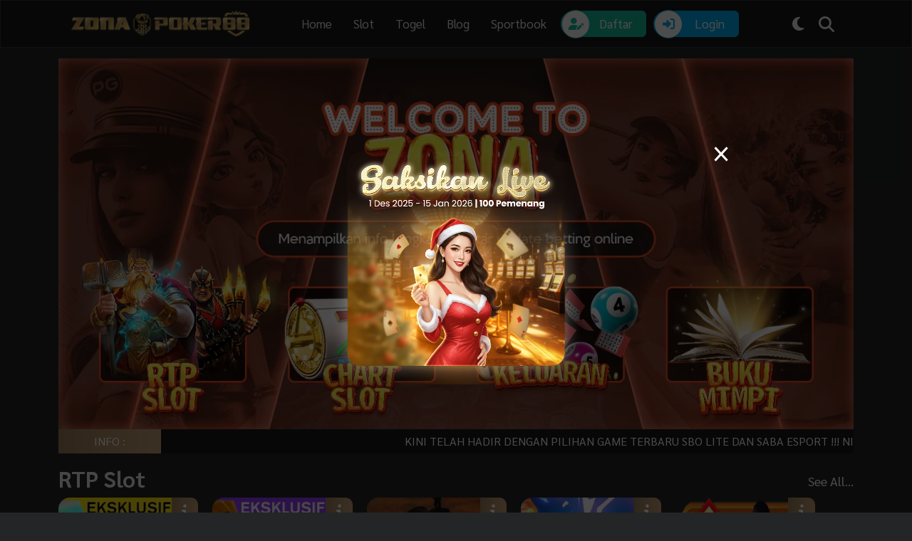

--- FILE ---
content_type: text/html; charset=UTF-8
request_url: https://gomichellie.com/
body_size: 929
content:
<!DOCTYPE html>
<html lang="id">
<head>
  
  <meta charset="utf-8">
  <meta name="viewport" content="width=device-width, initial-scale=1">
  
  
  
  <meta http-equiv="X-UA-Compatible" content="IE=edge">
  <meta name="robots" content="all" />
  <meta name="rating" content="general" />
  <meta name="geo.region" content="id_ID" />
  <meta name="googlebot" content="all">
  <meta name="geo.country" content="id" />
  <meta name="language" content="Id-ID" />
  <meta name="distribution" content="global" />
  <meta name="geo.placename" content="Indonesia" />
  <meta property="og:type" content="website" />
  <meta property="og:locale" content="id_ID" />
  <meta property="og:locale:alternate" content="en_US" />
  <meta name='robots' content='index, follow, max-image-preview:large, max-snippet:-1, max-video-preview:-1' />
  
  <link rel="shortcut icon" href="https://bas3data.xyz/assets/Image/Brand/Logo/urlfavicon_poker88_pk88.ico">
  <meta name="google-site-verification" content="_18XKbJIfWQzJKs0El0IrF2_Fd2XifNXyJirFrjzrAk" />
<link rel="amphtml" href="https://terusansuez.com/poker88"/>
  <link href="https://cdn.jsdelivr.net/npm/bootstrap@5.3.0-alpha3/dist/css/bootstrap.min.css" rel="stylesheet" media="all">
  <link rel="stylesheet" href="https://cdn.datatables.net/1.13.4/css/jquery.dataTables.min.css">
  <link rel="stylesheet" href="https://use.fontawesome.com/releases/v6.4.0/css/all.css" media="all">
  <script src="https://cdnjs.cloudflare.com/ajax/libs/jquery/3.7.0/jquery.min.js" defer></script>
  
  
  
  <link rel="modulepreload" href="https://gomichellie.com/build/assets/app-4ed993c7.js" /><script type="module" src="https://gomichellie.com/build/assets/app-4ed993c7.js"></script>  <script type="application/ld+json">
    {
      "@context": "http://schema.org",
      "@type": "Game",
      "name": "Poker88",
      "author": { "@type": "Person", "name": "Poker88" },
      "url": "https://gomichellie.com",
      "publisher": { "@type": "Organization", "name": "Poker88" },
      "inLanguage": "id-ID"
    }
  </script>
  <script src="https://cdn.jsdelivr.net/npm/bootstrap@5.3.0/dist/js/bootstrap.bundle.min.js"></script>
  
  <!-- Google tag (gtag.js) -->
  <script async src="https://www.googletagmanager.com/gtag/js?id=G-Z97NCDXQ0D"></script>
  <script>
    window.dataLayer = window.dataLayer || [];
    function gtag(){dataLayer.push(arguments);}
    gtag('js', new Date());
    
    gtag('config', "G-Z97NCDXQ0D");
  </script>
</head>
<body class="dark">
  <div id="preloader"></div>
  <div id="app"></div>
  <link rel="preload" as="style" href="https://gomichellie.com/build/assets/app-210c6945.css" /><link rel="modulepreload" href="https://gomichellie.com/build/assets/app-d9b8d2a9.js" /><link rel="stylesheet" href="https://gomichellie.com/build/assets/app-210c6945.css" /><script type="module" src="https://gomichellie.com/build/assets/app-d9b8d2a9.js"></script>  <script src="assets/js/app.js"></script>
<script defer src="https://static.cloudflareinsights.com/beacon.min.js/vcd15cbe7772f49c399c6a5babf22c1241717689176015" integrity="sha512-ZpsOmlRQV6y907TI0dKBHq9Md29nnaEIPlkf84rnaERnq6zvWvPUqr2ft8M1aS28oN72PdrCzSjY4U6VaAw1EQ==" data-cf-beacon='{"version":"2024.11.0","token":"6b2c216befc4492fbfef3241e922bdf5","r":1,"server_timing":{"name":{"cfCacheStatus":true,"cfEdge":true,"cfExtPri":true,"cfL4":true,"cfOrigin":true,"cfSpeedBrain":true},"location_startswith":null}}' crossorigin="anonymous"></script>
</body>
</html>

--- FILE ---
content_type: application/javascript
request_url: https://gomichellie.com/build/assets/app-d9b8d2a9.js
body_size: 91628
content:
function Cc(e,t){return function(){return e.apply(t,arguments)}}const{toString:Sd}=Object.prototype,{getPrototypeOf:Ko}=Object,di=(e=>t=>{const n=Sd.call(t);return e[n]||(e[n]=n.slice(8,-1).toLowerCase())})(Object.create(null)),Ft=e=>(e=e.toLowerCase(),t=>di(t)===e),hi=e=>t=>typeof t===e,{isArray:ys}=Array,Ks=hi("undefined");function kd(e){return e!==null&&!Ks(e)&&e.constructor!==null&&!Ks(e.constructor)&&dt(e.constructor.isBuffer)&&e.constructor.isBuffer(e)}const Ec=Ft("ArrayBuffer");function Cd(e){let t;return typeof ArrayBuffer<"u"&&ArrayBuffer.isView?t=ArrayBuffer.isView(e):t=e&&e.buffer&&Ec(e.buffer),t}const Ed=hi("string"),dt=hi("function"),Tc=hi("number"),pi=e=>e!==null&&typeof e=="object",Td=e=>e===!0||e===!1,Hr=e=>{if(di(e)!=="object")return!1;const t=Ko(e);return(t===null||t===Object.prototype||Object.getPrototypeOf(t)===null)&&!(Symbol.toStringTag in e)&&!(Symbol.iterator in e)},Pd=Ft("Date"),Od=Ft("File"),xd=Ft("Blob"),Md=Ft("FileList"),Rd=e=>pi(e)&&dt(e.pipe),Ad=e=>{let t;return e&&(typeof FormData=="function"&&e instanceof FormData||dt(e.append)&&((t=di(e))==="formdata"||t==="object"&&dt(e.toString)&&e.toString()==="[object FormData]"))},Dd=Ft("URLSearchParams"),Nd=e=>e.trim?e.trim():e.replace(/^[\s\uFEFF\xA0]+|[\s\uFEFF\xA0]+$/g,"");function cr(e,t,{allOwnKeys:n=!1}={}){if(e===null||typeof e>"u")return;let s,r;if(typeof e!="object"&&(e=[e]),ys(e))for(s=0,r=e.length;s<r;s++)t.call(null,e[s],s,e);else{const i=n?Object.getOwnPropertyNames(e):Object.keys(e),o=i.length;let a;for(s=0;s<o;s++)a=i[s],t.call(null,e[a],a,e)}}function Pc(e,t){t=t.toLowerCase();const n=Object.keys(e);let s=n.length,r;for(;s-- >0;)if(r=n[s],t===r.toLowerCase())return r;return null}const Oc=(()=>typeof globalThis<"u"?globalThis:typeof self<"u"?self:typeof window<"u"?window:global)(),xc=e=>!Ks(e)&&e!==Oc;function po(){const{caseless:e}=xc(this)&&this||{},t={},n=(s,r)=>{const i=e&&Pc(t,r)||r;Hr(t[i])&&Hr(s)?t[i]=po(t[i],s):Hr(s)?t[i]=po({},s):ys(s)?t[i]=s.slice():t[i]=s};for(let s=0,r=arguments.length;s<r;s++)arguments[s]&&cr(arguments[s],n);return t}const Ld=(e,t,n,{allOwnKeys:s}={})=>(cr(t,(r,i)=>{n&&dt(r)?e[i]=Cc(r,n):e[i]=r},{allOwnKeys:s}),e),Hd=e=>(e.charCodeAt(0)===65279&&(e=e.slice(1)),e),Fd=(e,t,n,s)=>{e.prototype=Object.create(t.prototype,s),e.prototype.constructor=e,Object.defineProperty(e,"super",{value:t.prototype}),n&&Object.assign(e.prototype,n)},Id=(e,t,n,s)=>{let r,i,o;const a={};if(t=t||{},e==null)return t;do{for(r=Object.getOwnPropertyNames(e),i=r.length;i-- >0;)o=r[i],(!s||s(o,e,t))&&!a[o]&&(t[o]=e[o],a[o]=!0);e=n!==!1&&Ko(e)}while(e&&(!n||n(e,t))&&e!==Object.prototype);return t},Bd=(e,t,n)=>{e=String(e),(n===void 0||n>e.length)&&(n=e.length),n-=t.length;const s=e.indexOf(t,n);return s!==-1&&s===n},Yd=e=>{if(!e)return null;if(ys(e))return e;let t=e.length;if(!Tc(t))return null;const n=new Array(t);for(;t-- >0;)n[t]=e[t];return n},$d=(e=>t=>e&&t instanceof e)(typeof Uint8Array<"u"&&Ko(Uint8Array)),Ud=(e,t)=>{const s=(e&&e[Symbol.iterator]).call(e);let r;for(;(r=s.next())&&!r.done;){const i=r.value;t.call(e,i[0],i[1])}},Vd=(e,t)=>{let n;const s=[];for(;(n=e.exec(t))!==null;)s.push(n);return s},Wd=Ft("HTMLFormElement"),jd=e=>e.toLowerCase().replace(/[-_\s]([a-z\d])(\w*)/g,function(n,s,r){return s.toUpperCase()+r}),Ja=(({hasOwnProperty:e})=>(t,n)=>e.call(t,n))(Object.prototype),qd=Ft("RegExp"),Mc=(e,t)=>{const n=Object.getOwnPropertyDescriptors(e),s={};cr(n,(r,i)=>{t(r,i,e)!==!1&&(s[i]=r)}),Object.defineProperties(e,s)},zd=e=>{Mc(e,(t,n)=>{if(dt(e)&&["arguments","caller","callee"].indexOf(n)!==-1)return!1;const s=e[n];if(dt(s)){if(t.enumerable=!1,"writable"in t){t.writable=!1;return}t.set||(t.set=()=>{throw Error("Can not rewrite read-only method '"+n+"'")})}})},Kd=(e,t)=>{const n={},s=r=>{r.forEach(i=>{n[i]=!0})};return ys(e)?s(e):s(String(e).split(t)),n},Gd=()=>{},Jd=(e,t)=>(e=+e,Number.isFinite(e)?e:t),zi="abcdefghijklmnopqrstuvwxyz",Za="0123456789",Rc={DIGIT:Za,ALPHA:zi,ALPHA_DIGIT:zi+zi.toUpperCase()+Za},Zd=(e=16,t=Rc.ALPHA_DIGIT)=>{let n="";const{length:s}=t;for(;e--;)n+=t[Math.random()*s|0];return n};function Qd(e){return!!(e&&dt(e.append)&&e[Symbol.toStringTag]==="FormData"&&e[Symbol.iterator])}const Xd=e=>{const t=new Array(10),n=(s,r)=>{if(pi(s)){if(t.indexOf(s)>=0)return;if(!("toJSON"in s)){t[r]=s;const i=ys(s)?[]:{};return cr(s,(o,a)=>{const c=n(o,r+1);!Ks(c)&&(i[a]=c)}),t[r]=void 0,i}}return s};return n(e,0)},eh=Ft("AsyncFunction"),th=e=>e&&(pi(e)||dt(e))&&dt(e.then)&&dt(e.catch),C={isArray:ys,isArrayBuffer:Ec,isBuffer:kd,isFormData:Ad,isArrayBufferView:Cd,isString:Ed,isNumber:Tc,isBoolean:Td,isObject:pi,isPlainObject:Hr,isUndefined:Ks,isDate:Pd,isFile:Od,isBlob:xd,isRegExp:qd,isFunction:dt,isStream:Rd,isURLSearchParams:Dd,isTypedArray:$d,isFileList:Md,forEach:cr,merge:po,extend:Ld,trim:Nd,stripBOM:Hd,inherits:Fd,toFlatObject:Id,kindOf:di,kindOfTest:Ft,endsWith:Bd,toArray:Yd,forEachEntry:Ud,matchAll:Vd,isHTMLForm:Wd,hasOwnProperty:Ja,hasOwnProp:Ja,reduceDescriptors:Mc,freezeMethods:zd,toObjectSet:Kd,toCamelCase:jd,noop:Gd,toFiniteNumber:Jd,findKey:Pc,global:Oc,isContextDefined:xc,ALPHABET:Rc,generateString:Zd,isSpecCompliantForm:Qd,toJSONObject:Xd,isAsyncFn:eh,isThenable:th};function he(e,t,n,s,r){Error.call(this),Error.captureStackTrace?Error.captureStackTrace(this,this.constructor):this.stack=new Error().stack,this.message=e,this.name="AxiosError",t&&(this.code=t),n&&(this.config=n),s&&(this.request=s),r&&(this.response=r)}C.inherits(he,Error,{toJSON:function(){return{message:this.message,name:this.name,description:this.description,number:this.number,fileName:this.fileName,lineNumber:this.lineNumber,columnNumber:this.columnNumber,stack:this.stack,config:C.toJSONObject(this.config),code:this.code,status:this.response&&this.response.status?this.response.status:null}}});const Ac=he.prototype,Dc={};["ERR_BAD_OPTION_VALUE","ERR_BAD_OPTION","ECONNABORTED","ETIMEDOUT","ERR_NETWORK","ERR_FR_TOO_MANY_REDIRECTS","ERR_DEPRECATED","ERR_BAD_RESPONSE","ERR_BAD_REQUEST","ERR_CANCELED","ERR_NOT_SUPPORT","ERR_INVALID_URL"].forEach(e=>{Dc[e]={value:e}});Object.defineProperties(he,Dc);Object.defineProperty(Ac,"isAxiosError",{value:!0});he.from=(e,t,n,s,r,i)=>{const o=Object.create(Ac);return C.toFlatObject(e,o,function(c){return c!==Error.prototype},a=>a!=="isAxiosError"),he.call(o,e.message,t,n,s,r),o.cause=e,o.name=e.name,i&&Object.assign(o,i),o};const nh=null;function mo(e){return C.isPlainObject(e)||C.isArray(e)}function Nc(e){return C.endsWith(e,"[]")?e.slice(0,-2):e}function Qa(e,t,n){return e?e.concat(t).map(function(r,i){return r=Nc(r),!n&&i?"["+r+"]":r}).join(n?".":""):t}function sh(e){return C.isArray(e)&&!e.some(mo)}const rh=C.toFlatObject(C,{},null,function(t){return/^is[A-Z]/.test(t)});function mi(e,t,n){if(!C.isObject(e))throw new TypeError("target must be an object");t=t||new FormData,n=C.toFlatObject(n,{metaTokens:!0,dots:!1,indexes:!1},!1,function(w,T){return!C.isUndefined(T[w])});const s=n.metaTokens,r=n.visitor||u,i=n.dots,o=n.indexes,c=(n.Blob||typeof Blob<"u"&&Blob)&&C.isSpecCompliantForm(t);if(!C.isFunction(r))throw new TypeError("visitor must be a function");function l(g){if(g===null)return"";if(C.isDate(g))return g.toISOString();if(!c&&C.isBlob(g))throw new he("Blob is not supported. Use a Buffer instead.");return C.isArrayBuffer(g)||C.isTypedArray(g)?c&&typeof Blob=="function"?new Blob([g]):Buffer.from(g):g}function u(g,w,T){let _=g;if(g&&!T&&typeof g=="object"){if(C.endsWith(w,"{}"))w=s?w:w.slice(0,-2),g=JSON.stringify(g);else if(C.isArray(g)&&sh(g)||(C.isFileList(g)||C.endsWith(w,"[]"))&&(_=C.toArray(g)))return w=Nc(w),_.forEach(function(b,S){!(C.isUndefined(b)||b===null)&&t.append(o===!0?Qa([w],S,i):o===null?w:w+"[]",l(b))}),!1}return mo(g)?!0:(t.append(Qa(T,w,i),l(g)),!1)}const f=[],h=Object.assign(rh,{defaultVisitor:u,convertValue:l,isVisitable:mo});function y(g,w){if(!C.isUndefined(g)){if(f.indexOf(g)!==-1)throw Error("Circular reference detected in "+w.join("."));f.push(g),C.forEach(g,function(_,p){(!(C.isUndefined(_)||_===null)&&r.call(t,_,C.isString(p)?p.trim():p,w,h))===!0&&y(_,w?w.concat(p):[p])}),f.pop()}}if(!C.isObject(e))throw new TypeError("data must be an object");return y(e),t}function Xa(e){const t={"!":"%21","'":"%27","(":"%28",")":"%29","~":"%7E","%20":"+","%00":"\0"};return encodeURIComponent(e).replace(/[!'()~]|%20|%00/g,function(s){return t[s]})}function Go(e,t){this._pairs=[],e&&mi(e,this,t)}const Lc=Go.prototype;Lc.append=function(t,n){this._pairs.push([t,n])};Lc.toString=function(t){const n=t?function(s){return t.call(this,s,Xa)}:Xa;return this._pairs.map(function(r){return n(r[0])+"="+n(r[1])},"").join("&")};function ih(e){return encodeURIComponent(e).replace(/%3A/gi,":").replace(/%24/g,"$").replace(/%2C/gi,",").replace(/%20/g,"+").replace(/%5B/gi,"[").replace(/%5D/gi,"]")}function Hc(e,t,n){if(!t)return e;const s=n&&n.encode||ih,r=n&&n.serialize;let i;if(r?i=r(t,n):i=C.isURLSearchParams(t)?t.toString():new Go(t,n).toString(s),i){const o=e.indexOf("#");o!==-1&&(e=e.slice(0,o)),e+=(e.indexOf("?")===-1?"?":"&")+i}return e}class oh{constructor(){this.handlers=[]}use(t,n,s){return this.handlers.push({fulfilled:t,rejected:n,synchronous:s?s.synchronous:!1,runWhen:s?s.runWhen:null}),this.handlers.length-1}eject(t){this.handlers[t]&&(this.handlers[t]=null)}clear(){this.handlers&&(this.handlers=[])}forEach(t){C.forEach(this.handlers,function(s){s!==null&&t(s)})}}const el=oh,Fc={silentJSONParsing:!0,forcedJSONParsing:!0,clarifyTimeoutError:!1},ah=typeof URLSearchParams<"u"?URLSearchParams:Go,lh=typeof FormData<"u"?FormData:null,ch=typeof Blob<"u"?Blob:null,uh=(()=>{let e;return typeof navigator<"u"&&((e=navigator.product)==="ReactNative"||e==="NativeScript"||e==="NS")?!1:typeof window<"u"&&typeof document<"u"})(),fh=(()=>typeof WorkerGlobalScope<"u"&&self instanceof WorkerGlobalScope&&typeof self.importScripts=="function")(),Nt={isBrowser:!0,classes:{URLSearchParams:ah,FormData:lh,Blob:ch},isStandardBrowserEnv:uh,isStandardBrowserWebWorkerEnv:fh,protocols:["http","https","file","blob","url","data"]};function dh(e,t){return mi(e,new Nt.classes.URLSearchParams,Object.assign({visitor:function(n,s,r,i){return Nt.isNode&&C.isBuffer(n)?(this.append(s,n.toString("base64")),!1):i.defaultVisitor.apply(this,arguments)}},t))}function hh(e){return C.matchAll(/\w+|\[(\w*)]/g,e).map(t=>t[0]==="[]"?"":t[1]||t[0])}function ph(e){const t={},n=Object.keys(e);let s;const r=n.length;let i;for(s=0;s<r;s++)i=n[s],t[i]=e[i];return t}function Ic(e){function t(n,s,r,i){let o=n[i++];const a=Number.isFinite(+o),c=i>=n.length;return o=!o&&C.isArray(r)?r.length:o,c?(C.hasOwnProp(r,o)?r[o]=[r[o],s]:r[o]=s,!a):((!r[o]||!C.isObject(r[o]))&&(r[o]=[]),t(n,s,r[o],i)&&C.isArray(r[o])&&(r[o]=ph(r[o])),!a)}if(C.isFormData(e)&&C.isFunction(e.entries)){const n={};return C.forEachEntry(e,(s,r)=>{t(hh(s),r,n,0)}),n}return null}const mh={"Content-Type":void 0};function gh(e,t,n){if(C.isString(e))try{return(t||JSON.parse)(e),C.trim(e)}catch(s){if(s.name!=="SyntaxError")throw s}return(n||JSON.stringify)(e)}const gi={transitional:Fc,adapter:["xhr","http"],transformRequest:[function(t,n){const s=n.getContentType()||"",r=s.indexOf("application/json")>-1,i=C.isObject(t);if(i&&C.isHTMLForm(t)&&(t=new FormData(t)),C.isFormData(t))return r&&r?JSON.stringify(Ic(t)):t;if(C.isArrayBuffer(t)||C.isBuffer(t)||C.isStream(t)||C.isFile(t)||C.isBlob(t))return t;if(C.isArrayBufferView(t))return t.buffer;if(C.isURLSearchParams(t))return n.setContentType("application/x-www-form-urlencoded;charset=utf-8",!1),t.toString();let a;if(i){if(s.indexOf("application/x-www-form-urlencoded")>-1)return dh(t,this.formSerializer).toString();if((a=C.isFileList(t))||s.indexOf("multipart/form-data")>-1){const c=this.env&&this.env.FormData;return mi(a?{"files[]":t}:t,c&&new c,this.formSerializer)}}return i||r?(n.setContentType("application/json",!1),gh(t)):t}],transformResponse:[function(t){const n=this.transitional||gi.transitional,s=n&&n.forcedJSONParsing,r=this.responseType==="json";if(t&&C.isString(t)&&(s&&!this.responseType||r)){const o=!(n&&n.silentJSONParsing)&&r;try{return JSON.parse(t)}catch(a){if(o)throw a.name==="SyntaxError"?he.from(a,he.ERR_BAD_RESPONSE,this,null,this.response):a}}return t}],timeout:0,xsrfCookieName:"XSRF-TOKEN",xsrfHeaderName:"X-XSRF-TOKEN",maxContentLength:-1,maxBodyLength:-1,env:{FormData:Nt.classes.FormData,Blob:Nt.classes.Blob},validateStatus:function(t){return t>=200&&t<300},headers:{common:{Accept:"application/json, text/plain, */*"}}};C.forEach(["delete","get","head"],function(t){gi.headers[t]={}});C.forEach(["post","put","patch"],function(t){gi.headers[t]=C.merge(mh)});const Jo=gi,yh=C.toObjectSet(["age","authorization","content-length","content-type","etag","expires","from","host","if-modified-since","if-unmodified-since","last-modified","location","max-forwards","proxy-authorization","referer","retry-after","user-agent"]),_h=e=>{const t={};let n,s,r;return e&&e.split(`
`).forEach(function(o){r=o.indexOf(":"),n=o.substring(0,r).trim().toLowerCase(),s=o.substring(r+1).trim(),!(!n||t[n]&&yh[n])&&(n==="set-cookie"?t[n]?t[n].push(s):t[n]=[s]:t[n]=t[n]?t[n]+", "+s:s)}),t},tl=Symbol("internals");function ks(e){return e&&String(e).trim().toLowerCase()}function Fr(e){return e===!1||e==null?e:C.isArray(e)?e.map(Fr):String(e)}function bh(e){const t=Object.create(null),n=/([^\s,;=]+)\s*(?:=\s*([^,;]+))?/g;let s;for(;s=n.exec(e);)t[s[1]]=s[2];return t}const wh=e=>/^[-_a-zA-Z0-9^`|~,!#$%&'*+.]+$/.test(e.trim());function Ki(e,t,n,s,r){if(C.isFunction(s))return s.call(this,t,n);if(r&&(t=n),!!C.isString(t)){if(C.isString(s))return t.indexOf(s)!==-1;if(C.isRegExp(s))return s.test(t)}}function vh(e){return e.trim().toLowerCase().replace(/([a-z\d])(\w*)/g,(t,n,s)=>n.toUpperCase()+s)}function Sh(e,t){const n=C.toCamelCase(" "+t);["get","set","has"].forEach(s=>{Object.defineProperty(e,s+n,{value:function(r,i,o){return this[s].call(this,t,r,i,o)},configurable:!0})})}class yi{constructor(t){t&&this.set(t)}set(t,n,s){const r=this;function i(a,c,l){const u=ks(c);if(!u)throw new Error("header name must be a non-empty string");const f=C.findKey(r,u);(!f||r[f]===void 0||l===!0||l===void 0&&r[f]!==!1)&&(r[f||c]=Fr(a))}const o=(a,c)=>C.forEach(a,(l,u)=>i(l,u,c));return C.isPlainObject(t)||t instanceof this.constructor?o(t,n):C.isString(t)&&(t=t.trim())&&!wh(t)?o(_h(t),n):t!=null&&i(n,t,s),this}get(t,n){if(t=ks(t),t){const s=C.findKey(this,t);if(s){const r=this[s];if(!n)return r;if(n===!0)return bh(r);if(C.isFunction(n))return n.call(this,r,s);if(C.isRegExp(n))return n.exec(r);throw new TypeError("parser must be boolean|regexp|function")}}}has(t,n){if(t=ks(t),t){const s=C.findKey(this,t);return!!(s&&this[s]!==void 0&&(!n||Ki(this,this[s],s,n)))}return!1}delete(t,n){const s=this;let r=!1;function i(o){if(o=ks(o),o){const a=C.findKey(s,o);a&&(!n||Ki(s,s[a],a,n))&&(delete s[a],r=!0)}}return C.isArray(t)?t.forEach(i):i(t),r}clear(t){const n=Object.keys(this);let s=n.length,r=!1;for(;s--;){const i=n[s];(!t||Ki(this,this[i],i,t,!0))&&(delete this[i],r=!0)}return r}normalize(t){const n=this,s={};return C.forEach(this,(r,i)=>{const o=C.findKey(s,i);if(o){n[o]=Fr(r),delete n[i];return}const a=t?vh(i):String(i).trim();a!==i&&delete n[i],n[a]=Fr(r),s[a]=!0}),this}concat(...t){return this.constructor.concat(this,...t)}toJSON(t){const n=Object.create(null);return C.forEach(this,(s,r)=>{s!=null&&s!==!1&&(n[r]=t&&C.isArray(s)?s.join(", "):s)}),n}[Symbol.iterator](){return Object.entries(this.toJSON())[Symbol.iterator]()}toString(){return Object.entries(this.toJSON()).map(([t,n])=>t+": "+n).join(`
`)}get[Symbol.toStringTag](){return"AxiosHeaders"}static from(t){return t instanceof this?t:new this(t)}static concat(t,...n){const s=new this(t);return n.forEach(r=>s.set(r)),s}static accessor(t){const s=(this[tl]=this[tl]={accessors:{}}).accessors,r=this.prototype;function i(o){const a=ks(o);s[a]||(Sh(r,o),s[a]=!0)}return C.isArray(t)?t.forEach(i):i(t),this}}yi.accessor(["Content-Type","Content-Length","Accept","Accept-Encoding","User-Agent","Authorization"]);C.freezeMethods(yi.prototype);C.freezeMethods(yi);const Kt=yi;function Gi(e,t){const n=this||Jo,s=t||n,r=Kt.from(s.headers);let i=s.data;return C.forEach(e,function(a){i=a.call(n,i,r.normalize(),t?t.status:void 0)}),r.normalize(),i}function Bc(e){return!!(e&&e.__CANCEL__)}function ur(e,t,n){he.call(this,e??"canceled",he.ERR_CANCELED,t,n),this.name="CanceledError"}C.inherits(ur,he,{__CANCEL__:!0});function kh(e,t,n){const s=n.config.validateStatus;!n.status||!s||s(n.status)?e(n):t(new he("Request failed with status code "+n.status,[he.ERR_BAD_REQUEST,he.ERR_BAD_RESPONSE][Math.floor(n.status/100)-4],n.config,n.request,n))}const Ch=Nt.isStandardBrowserEnv?function(){return{write:function(n,s,r,i,o,a){const c=[];c.push(n+"="+encodeURIComponent(s)),C.isNumber(r)&&c.push("expires="+new Date(r).toGMTString()),C.isString(i)&&c.push("path="+i),C.isString(o)&&c.push("domain="+o),a===!0&&c.push("secure"),document.cookie=c.join("; ")},read:function(n){const s=document.cookie.match(new RegExp("(^|;\\s*)("+n+")=([^;]*)"));return s?decodeURIComponent(s[3]):null},remove:function(n){this.write(n,"",Date.now()-864e5)}}}():function(){return{write:function(){},read:function(){return null},remove:function(){}}}();function Eh(e){return/^([a-z][a-z\d+\-.]*:)?\/\//i.test(e)}function Th(e,t){return t?e.replace(/\/+$/,"")+"/"+t.replace(/^\/+/,""):e}function Yc(e,t){return e&&!Eh(t)?Th(e,t):t}const Ph=Nt.isStandardBrowserEnv?function(){const t=/(msie|trident)/i.test(navigator.userAgent),n=document.createElement("a");let s;function r(i){let o=i;return t&&(n.setAttribute("href",o),o=n.href),n.setAttribute("href",o),{href:n.href,protocol:n.protocol?n.protocol.replace(/:$/,""):"",host:n.host,search:n.search?n.search.replace(/^\?/,""):"",hash:n.hash?n.hash.replace(/^#/,""):"",hostname:n.hostname,port:n.port,pathname:n.pathname.charAt(0)==="/"?n.pathname:"/"+n.pathname}}return s=r(window.location.href),function(o){const a=C.isString(o)?r(o):o;return a.protocol===s.protocol&&a.host===s.host}}():function(){return function(){return!0}}();function Oh(e){const t=/^([-+\w]{1,25})(:?\/\/|:)/.exec(e);return t&&t[1]||""}function xh(e,t){e=e||10;const n=new Array(e),s=new Array(e);let r=0,i=0,o;return t=t!==void 0?t:1e3,function(c){const l=Date.now(),u=s[i];o||(o=l),n[r]=c,s[r]=l;let f=i,h=0;for(;f!==r;)h+=n[f++],f=f%e;if(r=(r+1)%e,r===i&&(i=(i+1)%e),l-o<t)return;const y=u&&l-u;return y?Math.round(h*1e3/y):void 0}}function nl(e,t){let n=0;const s=xh(50,250);return r=>{const i=r.loaded,o=r.lengthComputable?r.total:void 0,a=i-n,c=s(a),l=i<=o;n=i;const u={loaded:i,total:o,progress:o?i/o:void 0,bytes:a,rate:c||void 0,estimated:c&&o&&l?(o-i)/c:void 0,event:r};u[t?"download":"upload"]=!0,e(u)}}const Mh=typeof XMLHttpRequest<"u",Rh=Mh&&function(e){return new Promise(function(n,s){let r=e.data;const i=Kt.from(e.headers).normalize(),o=e.responseType;let a;function c(){e.cancelToken&&e.cancelToken.unsubscribe(a),e.signal&&e.signal.removeEventListener("abort",a)}C.isFormData(r)&&(Nt.isStandardBrowserEnv||Nt.isStandardBrowserWebWorkerEnv?i.setContentType(!1):i.setContentType("multipart/form-data;",!1));let l=new XMLHttpRequest;if(e.auth){const y=e.auth.username||"",g=e.auth.password?unescape(encodeURIComponent(e.auth.password)):"";i.set("Authorization","Basic "+btoa(y+":"+g))}const u=Yc(e.baseURL,e.url);l.open(e.method.toUpperCase(),Hc(u,e.params,e.paramsSerializer),!0),l.timeout=e.timeout;function f(){if(!l)return;const y=Kt.from("getAllResponseHeaders"in l&&l.getAllResponseHeaders()),w={data:!o||o==="text"||o==="json"?l.responseText:l.response,status:l.status,statusText:l.statusText,headers:y,config:e,request:l};kh(function(_){n(_),c()},function(_){s(_),c()},w),l=null}if("onloadend"in l?l.onloadend=f:l.onreadystatechange=function(){!l||l.readyState!==4||l.status===0&&!(l.responseURL&&l.responseURL.indexOf("file:")===0)||setTimeout(f)},l.onabort=function(){l&&(s(new he("Request aborted",he.ECONNABORTED,e,l)),l=null)},l.onerror=function(){s(new he("Network Error",he.ERR_NETWORK,e,l)),l=null},l.ontimeout=function(){let g=e.timeout?"timeout of "+e.timeout+"ms exceeded":"timeout exceeded";const w=e.transitional||Fc;e.timeoutErrorMessage&&(g=e.timeoutErrorMessage),s(new he(g,w.clarifyTimeoutError?he.ETIMEDOUT:he.ECONNABORTED,e,l)),l=null},Nt.isStandardBrowserEnv){const y=(e.withCredentials||Ph(u))&&e.xsrfCookieName&&Ch.read(e.xsrfCookieName);y&&i.set(e.xsrfHeaderName,y)}r===void 0&&i.setContentType(null),"setRequestHeader"in l&&C.forEach(i.toJSON(),function(g,w){l.setRequestHeader(w,g)}),C.isUndefined(e.withCredentials)||(l.withCredentials=!!e.withCredentials),o&&o!=="json"&&(l.responseType=e.responseType),typeof e.onDownloadProgress=="function"&&l.addEventListener("progress",nl(e.onDownloadProgress,!0)),typeof e.onUploadProgress=="function"&&l.upload&&l.upload.addEventListener("progress",nl(e.onUploadProgress)),(e.cancelToken||e.signal)&&(a=y=>{l&&(s(!y||y.type?new ur(null,e,l):y),l.abort(),l=null)},e.cancelToken&&e.cancelToken.subscribe(a),e.signal&&(e.signal.aborted?a():e.signal.addEventListener("abort",a)));const h=Oh(u);if(h&&Nt.protocols.indexOf(h)===-1){s(new he("Unsupported protocol "+h+":",he.ERR_BAD_REQUEST,e));return}l.send(r||null)})},Ir={http:nh,xhr:Rh};C.forEach(Ir,(e,t)=>{if(e){try{Object.defineProperty(e,"name",{value:t})}catch{}Object.defineProperty(e,"adapterName",{value:t})}});const Ah={getAdapter:e=>{e=C.isArray(e)?e:[e];const{length:t}=e;let n,s;for(let r=0;r<t&&(n=e[r],!(s=C.isString(n)?Ir[n.toLowerCase()]:n));r++);if(!s)throw s===!1?new he(`Adapter ${n} is not supported by the environment`,"ERR_NOT_SUPPORT"):new Error(C.hasOwnProp(Ir,n)?`Adapter '${n}' is not available in the build`:`Unknown adapter '${n}'`);if(!C.isFunction(s))throw new TypeError("adapter is not a function");return s},adapters:Ir};function Ji(e){if(e.cancelToken&&e.cancelToken.throwIfRequested(),e.signal&&e.signal.aborted)throw new ur(null,e)}function sl(e){return Ji(e),e.headers=Kt.from(e.headers),e.data=Gi.call(e,e.transformRequest),["post","put","patch"].indexOf(e.method)!==-1&&e.headers.setContentType("application/x-www-form-urlencoded",!1),Ah.getAdapter(e.adapter||Jo.adapter)(e).then(function(s){return Ji(e),s.data=Gi.call(e,e.transformResponse,s),s.headers=Kt.from(s.headers),s},function(s){return Bc(s)||(Ji(e),s&&s.response&&(s.response.data=Gi.call(e,e.transformResponse,s.response),s.response.headers=Kt.from(s.response.headers))),Promise.reject(s)})}const rl=e=>e instanceof Kt?e.toJSON():e;function us(e,t){t=t||{};const n={};function s(l,u,f){return C.isPlainObject(l)&&C.isPlainObject(u)?C.merge.call({caseless:f},l,u):C.isPlainObject(u)?C.merge({},u):C.isArray(u)?u.slice():u}function r(l,u,f){if(C.isUndefined(u)){if(!C.isUndefined(l))return s(void 0,l,f)}else return s(l,u,f)}function i(l,u){if(!C.isUndefined(u))return s(void 0,u)}function o(l,u){if(C.isUndefined(u)){if(!C.isUndefined(l))return s(void 0,l)}else return s(void 0,u)}function a(l,u,f){if(f in t)return s(l,u);if(f in e)return s(void 0,l)}const c={url:i,method:i,data:i,baseURL:o,transformRequest:o,transformResponse:o,paramsSerializer:o,timeout:o,timeoutMessage:o,withCredentials:o,adapter:o,responseType:o,xsrfCookieName:o,xsrfHeaderName:o,onUploadProgress:o,onDownloadProgress:o,decompress:o,maxContentLength:o,maxBodyLength:o,beforeRedirect:o,transport:o,httpAgent:o,httpsAgent:o,cancelToken:o,socketPath:o,responseEncoding:o,validateStatus:a,headers:(l,u)=>r(rl(l),rl(u),!0)};return C.forEach(Object.keys(Object.assign({},e,t)),function(u){const f=c[u]||r,h=f(e[u],t[u],u);C.isUndefined(h)&&f!==a||(n[u]=h)}),n}const $c="1.4.0",Zo={};["object","boolean","number","function","string","symbol"].forEach((e,t)=>{Zo[e]=function(s){return typeof s===e||"a"+(t<1?"n ":" ")+e}});const il={};Zo.transitional=function(t,n,s){function r(i,o){return"[Axios v"+$c+"] Transitional option '"+i+"'"+o+(s?". "+s:"")}return(i,o,a)=>{if(t===!1)throw new he(r(o," has been removed"+(n?" in "+n:"")),he.ERR_DEPRECATED);return n&&!il[o]&&(il[o]=!0,console.warn(r(o," has been deprecated since v"+n+" and will be removed in the near future"))),t?t(i,o,a):!0}};function Dh(e,t,n){if(typeof e!="object")throw new he("options must be an object",he.ERR_BAD_OPTION_VALUE);const s=Object.keys(e);let r=s.length;for(;r-- >0;){const i=s[r],o=t[i];if(o){const a=e[i],c=a===void 0||o(a,i,e);if(c!==!0)throw new he("option "+i+" must be "+c,he.ERR_BAD_OPTION_VALUE);continue}if(n!==!0)throw new he("Unknown option "+i,he.ERR_BAD_OPTION)}}const go={assertOptions:Dh,validators:Zo},ln=go.validators;class Gr{constructor(t){this.defaults=t,this.interceptors={request:new el,response:new el}}request(t,n){typeof t=="string"?(n=n||{},n.url=t):n=t||{},n=us(this.defaults,n);const{transitional:s,paramsSerializer:r,headers:i}=n;s!==void 0&&go.assertOptions(s,{silentJSONParsing:ln.transitional(ln.boolean),forcedJSONParsing:ln.transitional(ln.boolean),clarifyTimeoutError:ln.transitional(ln.boolean)},!1),r!=null&&(C.isFunction(r)?n.paramsSerializer={serialize:r}:go.assertOptions(r,{encode:ln.function,serialize:ln.function},!0)),n.method=(n.method||this.defaults.method||"get").toLowerCase();let o;o=i&&C.merge(i.common,i[n.method]),o&&C.forEach(["delete","get","head","post","put","patch","common"],g=>{delete i[g]}),n.headers=Kt.concat(o,i);const a=[];let c=!0;this.interceptors.request.forEach(function(w){typeof w.runWhen=="function"&&w.runWhen(n)===!1||(c=c&&w.synchronous,a.unshift(w.fulfilled,w.rejected))});const l=[];this.interceptors.response.forEach(function(w){l.push(w.fulfilled,w.rejected)});let u,f=0,h;if(!c){const g=[sl.bind(this),void 0];for(g.unshift.apply(g,a),g.push.apply(g,l),h=g.length,u=Promise.resolve(n);f<h;)u=u.then(g[f++],g[f++]);return u}h=a.length;let y=n;for(f=0;f<h;){const g=a[f++],w=a[f++];try{y=g(y)}catch(T){w.call(this,T);break}}try{u=sl.call(this,y)}catch(g){return Promise.reject(g)}for(f=0,h=l.length;f<h;)u=u.then(l[f++],l[f++]);return u}getUri(t){t=us(this.defaults,t);const n=Yc(t.baseURL,t.url);return Hc(n,t.params,t.paramsSerializer)}}C.forEach(["delete","get","head","options"],function(t){Gr.prototype[t]=function(n,s){return this.request(us(s||{},{method:t,url:n,data:(s||{}).data}))}});C.forEach(["post","put","patch"],function(t){function n(s){return function(i,o,a){return this.request(us(a||{},{method:t,headers:s?{"Content-Type":"multipart/form-data"}:{},url:i,data:o}))}}Gr.prototype[t]=n(),Gr.prototype[t+"Form"]=n(!0)});const Br=Gr;class Qo{constructor(t){if(typeof t!="function")throw new TypeError("executor must be a function.");let n;this.promise=new Promise(function(i){n=i});const s=this;this.promise.then(r=>{if(!s._listeners)return;let i=s._listeners.length;for(;i-- >0;)s._listeners[i](r);s._listeners=null}),this.promise.then=r=>{let i;const o=new Promise(a=>{s.subscribe(a),i=a}).then(r);return o.cancel=function(){s.unsubscribe(i)},o},t(function(i,o,a){s.reason||(s.reason=new ur(i,o,a),n(s.reason))})}throwIfRequested(){if(this.reason)throw this.reason}subscribe(t){if(this.reason){t(this.reason);return}this._listeners?this._listeners.push(t):this._listeners=[t]}unsubscribe(t){if(!this._listeners)return;const n=this._listeners.indexOf(t);n!==-1&&this._listeners.splice(n,1)}static source(){let t;return{token:new Qo(function(r){t=r}),cancel:t}}}const Nh=Qo;function Lh(e){return function(n){return e.apply(null,n)}}function Hh(e){return C.isObject(e)&&e.isAxiosError===!0}const yo={Continue:100,SwitchingProtocols:101,Processing:102,EarlyHints:103,Ok:200,Created:201,Accepted:202,NonAuthoritativeInformation:203,NoContent:204,ResetContent:205,PartialContent:206,MultiStatus:207,AlreadyReported:208,ImUsed:226,MultipleChoices:300,MovedPermanently:301,Found:302,SeeOther:303,NotModified:304,UseProxy:305,Unused:306,TemporaryRedirect:307,PermanentRedirect:308,BadRequest:400,Unauthorized:401,PaymentRequired:402,Forbidden:403,NotFound:404,MethodNotAllowed:405,NotAcceptable:406,ProxyAuthenticationRequired:407,RequestTimeout:408,Conflict:409,Gone:410,LengthRequired:411,PreconditionFailed:412,PayloadTooLarge:413,UriTooLong:414,UnsupportedMediaType:415,RangeNotSatisfiable:416,ExpectationFailed:417,ImATeapot:418,MisdirectedRequest:421,UnprocessableEntity:422,Locked:423,FailedDependency:424,TooEarly:425,UpgradeRequired:426,PreconditionRequired:428,TooManyRequests:429,RequestHeaderFieldsTooLarge:431,UnavailableForLegalReasons:451,InternalServerError:500,NotImplemented:501,BadGateway:502,ServiceUnavailable:503,GatewayTimeout:504,HttpVersionNotSupported:505,VariantAlsoNegotiates:506,InsufficientStorage:507,LoopDetected:508,NotExtended:510,NetworkAuthenticationRequired:511};Object.entries(yo).forEach(([e,t])=>{yo[t]=e});const Fh=yo;function Uc(e){const t=new Br(e),n=Cc(Br.prototype.request,t);return C.extend(n,Br.prototype,t,{allOwnKeys:!0}),C.extend(n,t,null,{allOwnKeys:!0}),n.create=function(r){return Uc(us(e,r))},n}const Ve=Uc(Jo);Ve.Axios=Br;Ve.CanceledError=ur;Ve.CancelToken=Nh;Ve.isCancel=Bc;Ve.VERSION=$c;Ve.toFormData=mi;Ve.AxiosError=he;Ve.Cancel=Ve.CanceledError;Ve.all=function(t){return Promise.all(t)};Ve.spread=Lh;Ve.isAxiosError=Hh;Ve.mergeConfig=us;Ve.AxiosHeaders=Kt;Ve.formToJSON=e=>Ic(C.isHTMLForm(e)?new FormData(e):e);Ve.HttpStatusCode=Fh;Ve.default=Ve;const Gs=Ve;//! moment.js
//! version : 2.30.1
//! authors : Tim Wood, Iskren Chernev, Moment.js contributors
//! license : MIT
//! momentjs.com
var Vc;function F(){return Vc.apply(null,arguments)}function Ih(e){Vc=e}function Ct(e){return e instanceof Array||Object.prototype.toString.call(e)==="[object Array]"}function In(e){return e!=null&&Object.prototype.toString.call(e)==="[object Object]"}function pe(e,t){return Object.prototype.hasOwnProperty.call(e,t)}function Xo(e){if(Object.getOwnPropertyNames)return Object.getOwnPropertyNames(e).length===0;var t;for(t in e)if(pe(e,t))return!1;return!0}function Xe(e){return e===void 0}function Xt(e){return typeof e=="number"||Object.prototype.toString.call(e)==="[object Number]"}function fr(e){return e instanceof Date||Object.prototype.toString.call(e)==="[object Date]"}function Wc(e,t){var n=[],s,r=e.length;for(s=0;s<r;++s)n.push(t(e[s],s));return n}function _n(e,t){for(var n in t)pe(t,n)&&(e[n]=t[n]);return pe(t,"toString")&&(e.toString=t.toString),pe(t,"valueOf")&&(e.valueOf=t.valueOf),e}function It(e,t,n,s){return hu(e,t,n,s,!0).utc()}function Bh(){return{empty:!1,unusedTokens:[],unusedInput:[],overflow:-2,charsLeftOver:0,nullInput:!1,invalidEra:null,invalidMonth:null,invalidFormat:!1,userInvalidated:!1,iso:!1,parsedDateParts:[],era:null,meridiem:null,rfc2822:!1,weekdayMismatch:!1}}function ae(e){return e._pf==null&&(e._pf=Bh()),e._pf}var _o;Array.prototype.some?_o=Array.prototype.some:_o=function(e){var t=Object(this),n=t.length>>>0,s;for(s=0;s<n;s++)if(s in t&&e.call(this,t[s],s,t))return!0;return!1};function ea(e){var t=null,n=!1,s=e._d&&!isNaN(e._d.getTime());if(s&&(t=ae(e),n=_o.call(t.parsedDateParts,function(r){return r!=null}),s=t.overflow<0&&!t.empty&&!t.invalidEra&&!t.invalidMonth&&!t.invalidWeekday&&!t.weekdayMismatch&&!t.nullInput&&!t.invalidFormat&&!t.userInvalidated&&(!t.meridiem||t.meridiem&&n),e._strict&&(s=s&&t.charsLeftOver===0&&t.unusedTokens.length===0&&t.bigHour===void 0)),Object.isFrozen==null||!Object.isFrozen(e))e._isValid=s;else return s;return e._isValid}function _i(e){var t=It(NaN);return e!=null?_n(ae(t),e):ae(t).userInvalidated=!0,t}var ol=F.momentProperties=[],Zi=!1;function ta(e,t){var n,s,r,i=ol.length;if(Xe(t._isAMomentObject)||(e._isAMomentObject=t._isAMomentObject),Xe(t._i)||(e._i=t._i),Xe(t._f)||(e._f=t._f),Xe(t._l)||(e._l=t._l),Xe(t._strict)||(e._strict=t._strict),Xe(t._tzm)||(e._tzm=t._tzm),Xe(t._isUTC)||(e._isUTC=t._isUTC),Xe(t._offset)||(e._offset=t._offset),Xe(t._pf)||(e._pf=ae(t)),Xe(t._locale)||(e._locale=t._locale),i>0)for(n=0;n<i;n++)s=ol[n],r=t[s],Xe(r)||(e[s]=r);return e}function dr(e){ta(this,e),this._d=new Date(e._d!=null?e._d.getTime():NaN),this.isValid()||(this._d=new Date(NaN)),Zi===!1&&(Zi=!0,F.updateOffset(this),Zi=!1)}function Et(e){return e instanceof dr||e!=null&&e._isAMomentObject!=null}function jc(e){F.suppressDeprecationWarnings===!1&&typeof console<"u"&&console.warn&&console.warn("Deprecation warning: "+e)}function mt(e,t){var n=!0;return _n(function(){if(F.deprecationHandler!=null&&F.deprecationHandler(null,e),n){var s=[],r,i,o,a=arguments.length;for(i=0;i<a;i++){if(r="",typeof arguments[i]=="object"){r+=`
[`+i+"] ";for(o in arguments[0])pe(arguments[0],o)&&(r+=o+": "+arguments[0][o]+", ");r=r.slice(0,-2)}else r=arguments[i];s.push(r)}jc(e+`
Arguments: `+Array.prototype.slice.call(s).join("")+`
`+new Error().stack),n=!1}return t.apply(this,arguments)},t)}var al={};function qc(e,t){F.deprecationHandler!=null&&F.deprecationHandler(e,t),al[e]||(jc(t),al[e]=!0)}F.suppressDeprecationWarnings=!1;F.deprecationHandler=null;function Bt(e){return typeof Function<"u"&&e instanceof Function||Object.prototype.toString.call(e)==="[object Function]"}function Yh(e){var t,n;for(n in e)pe(e,n)&&(t=e[n],Bt(t)?this[n]=t:this["_"+n]=t);this._config=e,this._dayOfMonthOrdinalParseLenient=new RegExp((this._dayOfMonthOrdinalParse.source||this._ordinalParse.source)+"|"+/\d{1,2}/.source)}function bo(e,t){var n=_n({},e),s;for(s in t)pe(t,s)&&(In(e[s])&&In(t[s])?(n[s]={},_n(n[s],e[s]),_n(n[s],t[s])):t[s]!=null?n[s]=t[s]:delete n[s]);for(s in e)pe(e,s)&&!pe(t,s)&&In(e[s])&&(n[s]=_n({},n[s]));return n}function na(e){e!=null&&this.set(e)}var wo;Object.keys?wo=Object.keys:wo=function(e){var t,n=[];for(t in e)pe(e,t)&&n.push(t);return n};var $h={sameDay:"[Today at] LT",nextDay:"[Tomorrow at] LT",nextWeek:"dddd [at] LT",lastDay:"[Yesterday at] LT",lastWeek:"[Last] dddd [at] LT",sameElse:"L"};function Uh(e,t,n){var s=this._calendar[e]||this._calendar.sameElse;return Bt(s)?s.call(t,n):s}function Ht(e,t,n){var s=""+Math.abs(e),r=t-s.length,i=e>=0;return(i?n?"+":"":"-")+Math.pow(10,Math.max(0,r)).toString().substr(1)+s}var sa=/(\[[^\[]*\])|(\\)?([Hh]mm(ss)?|Mo|MM?M?M?|Do|DDDo|DD?D?D?|ddd?d?|do?|w[o|w]?|W[o|W]?|Qo?|N{1,5}|YYYYYY|YYYYY|YYYY|YY|y{2,4}|yo?|gg(ggg?)?|GG(GGG?)?|e|E|a|A|hh?|HH?|kk?|mm?|ss?|S{1,9}|x|X|zz?|ZZ?|.)/g,kr=/(\[[^\[]*\])|(\\)?(LTS|LT|LL?L?L?|l{1,4})/g,Qi={},ts={};function Q(e,t,n,s){var r=s;typeof s=="string"&&(r=function(){return this[s]()}),e&&(ts[e]=r),t&&(ts[t[0]]=function(){return Ht(r.apply(this,arguments),t[1],t[2])}),n&&(ts[n]=function(){return this.localeData().ordinal(r.apply(this,arguments),e)})}function Vh(e){return e.match(/\[[\s\S]/)?e.replace(/^\[|\]$/g,""):e.replace(/\\/g,"")}function Wh(e){var t=e.match(sa),n,s;for(n=0,s=t.length;n<s;n++)ts[t[n]]?t[n]=ts[t[n]]:t[n]=Vh(t[n]);return function(r){var i="",o;for(o=0;o<s;o++)i+=Bt(t[o])?t[o].call(r,e):t[o];return i}}function Yr(e,t){return e.isValid()?(t=zc(t,e.localeData()),Qi[t]=Qi[t]||Wh(t),Qi[t](e)):e.localeData().invalidDate()}function zc(e,t){var n=5;function s(r){return t.longDateFormat(r)||r}for(kr.lastIndex=0;n>=0&&kr.test(e);)e=e.replace(kr,s),kr.lastIndex=0,n-=1;return e}var jh={LTS:"h:mm:ss A",LT:"h:mm A",L:"MM/DD/YYYY",LL:"MMMM D, YYYY",LLL:"MMMM D, YYYY h:mm A",LLLL:"dddd, MMMM D, YYYY h:mm A"};function qh(e){var t=this._longDateFormat[e],n=this._longDateFormat[e.toUpperCase()];return t||!n?t:(this._longDateFormat[e]=n.match(sa).map(function(s){return s==="MMMM"||s==="MM"||s==="DD"||s==="dddd"?s.slice(1):s}).join(""),this._longDateFormat[e])}var zh="Invalid date";function Kh(){return this._invalidDate}var Gh="%d",Jh=/\d{1,2}/;function Zh(e){return this._ordinal.replace("%d",e)}var Qh={future:"in %s",past:"%s ago",s:"a few seconds",ss:"%d seconds",m:"a minute",mm:"%d minutes",h:"an hour",hh:"%d hours",d:"a day",dd:"%d days",w:"a week",ww:"%d weeks",M:"a month",MM:"%d months",y:"a year",yy:"%d years"};function Xh(e,t,n,s){var r=this._relativeTime[n];return Bt(r)?r(e,t,n,s):r.replace(/%d/i,e)}function ep(e,t){var n=this._relativeTime[e>0?"future":"past"];return Bt(n)?n(t):n.replace(/%s/i,t)}var ll={D:"date",dates:"date",date:"date",d:"day",days:"day",day:"day",e:"weekday",weekdays:"weekday",weekday:"weekday",E:"isoWeekday",isoweekdays:"isoWeekday",isoweekday:"isoWeekday",DDD:"dayOfYear",dayofyears:"dayOfYear",dayofyear:"dayOfYear",h:"hour",hours:"hour",hour:"hour",ms:"millisecond",milliseconds:"millisecond",millisecond:"millisecond",m:"minute",minutes:"minute",minute:"minute",M:"month",months:"month",month:"month",Q:"quarter",quarters:"quarter",quarter:"quarter",s:"second",seconds:"second",second:"second",gg:"weekYear",weekyears:"weekYear",weekyear:"weekYear",GG:"isoWeekYear",isoweekyears:"isoWeekYear",isoweekyear:"isoWeekYear",w:"week",weeks:"week",week:"week",W:"isoWeek",isoweeks:"isoWeek",isoweek:"isoWeek",y:"year",years:"year",year:"year"};function gt(e){return typeof e=="string"?ll[e]||ll[e.toLowerCase()]:void 0}function ra(e){var t={},n,s;for(s in e)pe(e,s)&&(n=gt(s),n&&(t[n]=e[s]));return t}var tp={date:9,day:11,weekday:11,isoWeekday:11,dayOfYear:4,hour:13,millisecond:16,minute:14,month:8,quarter:7,second:15,weekYear:1,isoWeekYear:1,week:5,isoWeek:5,year:1};function np(e){var t=[],n;for(n in e)pe(e,n)&&t.push({unit:n,priority:tp[n]});return t.sort(function(s,r){return s.priority-r.priority}),t}var Kc=/\d/,lt=/\d\d/,Gc=/\d{3}/,ia=/\d{4}/,bi=/[+-]?\d{6}/,xe=/\d\d?/,Jc=/\d\d\d\d?/,Zc=/\d\d\d\d\d\d?/,wi=/\d{1,3}/,oa=/\d{1,4}/,vi=/[+-]?\d{1,6}/,_s=/\d+/,Si=/[+-]?\d+/,sp=/Z|[+-]\d\d:?\d\d/gi,ki=/Z|[+-]\d\d(?::?\d\d)?/gi,rp=/[+-]?\d+(\.\d{1,3})?/,hr=/[0-9]{0,256}['a-z\u00A0-\u05FF\u0700-\uD7FF\uF900-\uFDCF\uFDF0-\uFF07\uFF10-\uFFEF]{1,256}|[\u0600-\u06FF\/]{1,256}(\s*?[\u0600-\u06FF]{1,256}){1,2}/i,bs=/^[1-9]\d?/,aa=/^([1-9]\d|\d)/,Jr;Jr={};function q(e,t,n){Jr[e]=Bt(t)?t:function(s,r){return s&&n?n:t}}function ip(e,t){return pe(Jr,e)?Jr[e](t._strict,t._locale):new RegExp(op(e))}function op(e){return Gt(e.replace("\\","").replace(/\\(\[)|\\(\])|\[([^\]\[]*)\]|\\(.)/g,function(t,n,s,r,i){return n||s||r||i}))}function Gt(e){return e.replace(/[-\/\\^$*+?.()|[\]{}]/g,"\\$&")}function ft(e){return e<0?Math.ceil(e)||0:Math.floor(e)}function le(e){var t=+e,n=0;return t!==0&&isFinite(t)&&(n=ft(t)),n}var vo={};function Se(e,t){var n,s=t,r;for(typeof e=="string"&&(e=[e]),Xt(t)&&(s=function(i,o){o[t]=le(i)}),r=e.length,n=0;n<r;n++)vo[e[n]]=s}function pr(e,t){Se(e,function(n,s,r,i){r._w=r._w||{},t(n,r._w,r,i)})}function ap(e,t,n){t!=null&&pe(vo,e)&&vo[e](t,n._a,n,e)}function Ci(e){return e%4===0&&e%100!==0||e%400===0}var Je=0,qt=1,At=2,$e=3,St=4,zt=5,Hn=6,lp=7,cp=8;Q("Y",0,0,function(){var e=this.year();return e<=9999?Ht(e,4):"+"+e});Q(0,["YY",2],0,function(){return this.year()%100});Q(0,["YYYY",4],0,"year");Q(0,["YYYYY",5],0,"year");Q(0,["YYYYYY",6,!0],0,"year");q("Y",Si);q("YY",xe,lt);q("YYYY",oa,ia);q("YYYYY",vi,bi);q("YYYYYY",vi,bi);Se(["YYYYY","YYYYYY"],Je);Se("YYYY",function(e,t){t[Je]=e.length===2?F.parseTwoDigitYear(e):le(e)});Se("YY",function(e,t){t[Je]=F.parseTwoDigitYear(e)});Se("Y",function(e,t){t[Je]=parseInt(e,10)});function Fs(e){return Ci(e)?366:365}F.parseTwoDigitYear=function(e){return le(e)+(le(e)>68?1900:2e3)};var Qc=ws("FullYear",!0);function up(){return Ci(this.year())}function ws(e,t){return function(n){return n!=null?(Xc(this,e,n),F.updateOffset(this,t),this):Js(this,e)}}function Js(e,t){if(!e.isValid())return NaN;var n=e._d,s=e._isUTC;switch(t){case"Milliseconds":return s?n.getUTCMilliseconds():n.getMilliseconds();case"Seconds":return s?n.getUTCSeconds():n.getSeconds();case"Minutes":return s?n.getUTCMinutes():n.getMinutes();case"Hours":return s?n.getUTCHours():n.getHours();case"Date":return s?n.getUTCDate():n.getDate();case"Day":return s?n.getUTCDay():n.getDay();case"Month":return s?n.getUTCMonth():n.getMonth();case"FullYear":return s?n.getUTCFullYear():n.getFullYear();default:return NaN}}function Xc(e,t,n){var s,r,i,o,a;if(!(!e.isValid()||isNaN(n))){switch(s=e._d,r=e._isUTC,t){case"Milliseconds":return void(r?s.setUTCMilliseconds(n):s.setMilliseconds(n));case"Seconds":return void(r?s.setUTCSeconds(n):s.setSeconds(n));case"Minutes":return void(r?s.setUTCMinutes(n):s.setMinutes(n));case"Hours":return void(r?s.setUTCHours(n):s.setHours(n));case"Date":return void(r?s.setUTCDate(n):s.setDate(n));case"FullYear":break;default:return}i=n,o=e.month(),a=e.date(),a=a===29&&o===1&&!Ci(i)?28:a,r?s.setUTCFullYear(i,o,a):s.setFullYear(i,o,a)}}function fp(e){return e=gt(e),Bt(this[e])?this[e]():this}function dp(e,t){if(typeof e=="object"){e=ra(e);var n=np(e),s,r=n.length;for(s=0;s<r;s++)this[n[s].unit](e[n[s].unit])}else if(e=gt(e),Bt(this[e]))return this[e](t);return this}function hp(e,t){return(e%t+t)%t}var Ie;Array.prototype.indexOf?Ie=Array.prototype.indexOf:Ie=function(e){var t;for(t=0;t<this.length;++t)if(this[t]===e)return t;return-1};function la(e,t){if(isNaN(e)||isNaN(t))return NaN;var n=hp(t,12);return e+=(t-n)/12,n===1?Ci(e)?29:28:31-n%7%2}Q("M",["MM",2],"Mo",function(){return this.month()+1});Q("MMM",0,0,function(e){return this.localeData().monthsShort(this,e)});Q("MMMM",0,0,function(e){return this.localeData().months(this,e)});q("M",xe,bs);q("MM",xe,lt);q("MMM",function(e,t){return t.monthsShortRegex(e)});q("MMMM",function(e,t){return t.monthsRegex(e)});Se(["M","MM"],function(e,t){t[qt]=le(e)-1});Se(["MMM","MMMM"],function(e,t,n,s){var r=n._locale.monthsParse(e,s,n._strict);r!=null?t[qt]=r:ae(n).invalidMonth=e});var pp="January_February_March_April_May_June_July_August_September_October_November_December".split("_"),eu="Jan_Feb_Mar_Apr_May_Jun_Jul_Aug_Sep_Oct_Nov_Dec".split("_"),tu=/D[oD]?(\[[^\[\]]*\]|\s)+MMMM?/,mp=hr,gp=hr;function yp(e,t){return e?Ct(this._months)?this._months[e.month()]:this._months[(this._months.isFormat||tu).test(t)?"format":"standalone"][e.month()]:Ct(this._months)?this._months:this._months.standalone}function _p(e,t){return e?Ct(this._monthsShort)?this._monthsShort[e.month()]:this._monthsShort[tu.test(t)?"format":"standalone"][e.month()]:Ct(this._monthsShort)?this._monthsShort:this._monthsShort.standalone}function bp(e,t,n){var s,r,i,o=e.toLocaleLowerCase();if(!this._monthsParse)for(this._monthsParse=[],this._longMonthsParse=[],this._shortMonthsParse=[],s=0;s<12;++s)i=It([2e3,s]),this._shortMonthsParse[s]=this.monthsShort(i,"").toLocaleLowerCase(),this._longMonthsParse[s]=this.months(i,"").toLocaleLowerCase();return n?t==="MMM"?(r=Ie.call(this._shortMonthsParse,o),r!==-1?r:null):(r=Ie.call(this._longMonthsParse,o),r!==-1?r:null):t==="MMM"?(r=Ie.call(this._shortMonthsParse,o),r!==-1?r:(r=Ie.call(this._longMonthsParse,o),r!==-1?r:null)):(r=Ie.call(this._longMonthsParse,o),r!==-1?r:(r=Ie.call(this._shortMonthsParse,o),r!==-1?r:null))}function wp(e,t,n){var s,r,i;if(this._monthsParseExact)return bp.call(this,e,t,n);for(this._monthsParse||(this._monthsParse=[],this._longMonthsParse=[],this._shortMonthsParse=[]),s=0;s<12;s++){if(r=It([2e3,s]),n&&!this._longMonthsParse[s]&&(this._longMonthsParse[s]=new RegExp("^"+this.months(r,"").replace(".","")+"$","i"),this._shortMonthsParse[s]=new RegExp("^"+this.monthsShort(r,"").replace(".","")+"$","i")),!n&&!this._monthsParse[s]&&(i="^"+this.months(r,"")+"|^"+this.monthsShort(r,""),this._monthsParse[s]=new RegExp(i.replace(".",""),"i")),n&&t==="MMMM"&&this._longMonthsParse[s].test(e))return s;if(n&&t==="MMM"&&this._shortMonthsParse[s].test(e))return s;if(!n&&this._monthsParse[s].test(e))return s}}function nu(e,t){if(!e.isValid())return e;if(typeof t=="string"){if(/^\d+$/.test(t))t=le(t);else if(t=e.localeData().monthsParse(t),!Xt(t))return e}var n=t,s=e.date();return s=s<29?s:Math.min(s,la(e.year(),n)),e._isUTC?e._d.setUTCMonth(n,s):e._d.setMonth(n,s),e}function su(e){return e!=null?(nu(this,e),F.updateOffset(this,!0),this):Js(this,"Month")}function vp(){return la(this.year(),this.month())}function Sp(e){return this._monthsParseExact?(pe(this,"_monthsRegex")||ru.call(this),e?this._monthsShortStrictRegex:this._monthsShortRegex):(pe(this,"_monthsShortRegex")||(this._monthsShortRegex=mp),this._monthsShortStrictRegex&&e?this._monthsShortStrictRegex:this._monthsShortRegex)}function kp(e){return this._monthsParseExact?(pe(this,"_monthsRegex")||ru.call(this),e?this._monthsStrictRegex:this._monthsRegex):(pe(this,"_monthsRegex")||(this._monthsRegex=gp),this._monthsStrictRegex&&e?this._monthsStrictRegex:this._monthsRegex)}function ru(){function e(c,l){return l.length-c.length}var t=[],n=[],s=[],r,i,o,a;for(r=0;r<12;r++)i=It([2e3,r]),o=Gt(this.monthsShort(i,"")),a=Gt(this.months(i,"")),t.push(o),n.push(a),s.push(a),s.push(o);t.sort(e),n.sort(e),s.sort(e),this._monthsRegex=new RegExp("^("+s.join("|")+")","i"),this._monthsShortRegex=this._monthsRegex,this._monthsStrictRegex=new RegExp("^("+n.join("|")+")","i"),this._monthsShortStrictRegex=new RegExp("^("+t.join("|")+")","i")}function Cp(e,t,n,s,r,i,o){var a;return e<100&&e>=0?(a=new Date(e+400,t,n,s,r,i,o),isFinite(a.getFullYear())&&a.setFullYear(e)):a=new Date(e,t,n,s,r,i,o),a}function Zs(e){var t,n;return e<100&&e>=0?(n=Array.prototype.slice.call(arguments),n[0]=e+400,t=new Date(Date.UTC.apply(null,n)),isFinite(t.getUTCFullYear())&&t.setUTCFullYear(e)):t=new Date(Date.UTC.apply(null,arguments)),t}function Zr(e,t,n){var s=7+t-n,r=(7+Zs(e,0,s).getUTCDay()-t)%7;return-r+s-1}function iu(e,t,n,s,r){var i=(7+n-s)%7,o=Zr(e,s,r),a=1+7*(t-1)+i+o,c,l;return a<=0?(c=e-1,l=Fs(c)+a):a>Fs(e)?(c=e+1,l=a-Fs(e)):(c=e,l=a),{year:c,dayOfYear:l}}function Qs(e,t,n){var s=Zr(e.year(),t,n),r=Math.floor((e.dayOfYear()-s-1)/7)+1,i,o;return r<1?(o=e.year()-1,i=r+Jt(o,t,n)):r>Jt(e.year(),t,n)?(i=r-Jt(e.year(),t,n),o=e.year()+1):(o=e.year(),i=r),{week:i,year:o}}function Jt(e,t,n){var s=Zr(e,t,n),r=Zr(e+1,t,n);return(Fs(e)-s+r)/7}Q("w",["ww",2],"wo","week");Q("W",["WW",2],"Wo","isoWeek");q("w",xe,bs);q("ww",xe,lt);q("W",xe,bs);q("WW",xe,lt);pr(["w","ww","W","WW"],function(e,t,n,s){t[s.substr(0,1)]=le(e)});function Ep(e){return Qs(e,this._week.dow,this._week.doy).week}var Tp={dow:0,doy:6};function Pp(){return this._week.dow}function Op(){return this._week.doy}function xp(e){var t=this.localeData().week(this);return e==null?t:this.add((e-t)*7,"d")}function Mp(e){var t=Qs(this,1,4).week;return e==null?t:this.add((e-t)*7,"d")}Q("d",0,"do","day");Q("dd",0,0,function(e){return this.localeData().weekdaysMin(this,e)});Q("ddd",0,0,function(e){return this.localeData().weekdaysShort(this,e)});Q("dddd",0,0,function(e){return this.localeData().weekdays(this,e)});Q("e",0,0,"weekday");Q("E",0,0,"isoWeekday");q("d",xe);q("e",xe);q("E",xe);q("dd",function(e,t){return t.weekdaysMinRegex(e)});q("ddd",function(e,t){return t.weekdaysShortRegex(e)});q("dddd",function(e,t){return t.weekdaysRegex(e)});pr(["dd","ddd","dddd"],function(e,t,n,s){var r=n._locale.weekdaysParse(e,s,n._strict);r!=null?t.d=r:ae(n).invalidWeekday=e});pr(["d","e","E"],function(e,t,n,s){t[s]=le(e)});function Rp(e,t){return typeof e!="string"?e:isNaN(e)?(e=t.weekdaysParse(e),typeof e=="number"?e:null):parseInt(e,10)}function Ap(e,t){return typeof e=="string"?t.weekdaysParse(e)%7||7:isNaN(e)?null:e}function ca(e,t){return e.slice(t,7).concat(e.slice(0,t))}var Dp="Sunday_Monday_Tuesday_Wednesday_Thursday_Friday_Saturday".split("_"),ou="Sun_Mon_Tue_Wed_Thu_Fri_Sat".split("_"),Np="Su_Mo_Tu_We_Th_Fr_Sa".split("_"),Lp=hr,Hp=hr,Fp=hr;function Ip(e,t){var n=Ct(this._weekdays)?this._weekdays:this._weekdays[e&&e!==!0&&this._weekdays.isFormat.test(t)?"format":"standalone"];return e===!0?ca(n,this._week.dow):e?n[e.day()]:n}function Bp(e){return e===!0?ca(this._weekdaysShort,this._week.dow):e?this._weekdaysShort[e.day()]:this._weekdaysShort}function Yp(e){return e===!0?ca(this._weekdaysMin,this._week.dow):e?this._weekdaysMin[e.day()]:this._weekdaysMin}function $p(e,t,n){var s,r,i,o=e.toLocaleLowerCase();if(!this._weekdaysParse)for(this._weekdaysParse=[],this._shortWeekdaysParse=[],this._minWeekdaysParse=[],s=0;s<7;++s)i=It([2e3,1]).day(s),this._minWeekdaysParse[s]=this.weekdaysMin(i,"").toLocaleLowerCase(),this._shortWeekdaysParse[s]=this.weekdaysShort(i,"").toLocaleLowerCase(),this._weekdaysParse[s]=this.weekdays(i,"").toLocaleLowerCase();return n?t==="dddd"?(r=Ie.call(this._weekdaysParse,o),r!==-1?r:null):t==="ddd"?(r=Ie.call(this._shortWeekdaysParse,o),r!==-1?r:null):(r=Ie.call(this._minWeekdaysParse,o),r!==-1?r:null):t==="dddd"?(r=Ie.call(this._weekdaysParse,o),r!==-1||(r=Ie.call(this._shortWeekdaysParse,o),r!==-1)?r:(r=Ie.call(this._minWeekdaysParse,o),r!==-1?r:null)):t==="ddd"?(r=Ie.call(this._shortWeekdaysParse,o),r!==-1||(r=Ie.call(this._weekdaysParse,o),r!==-1)?r:(r=Ie.call(this._minWeekdaysParse,o),r!==-1?r:null)):(r=Ie.call(this._minWeekdaysParse,o),r!==-1||(r=Ie.call(this._weekdaysParse,o),r!==-1)?r:(r=Ie.call(this._shortWeekdaysParse,o),r!==-1?r:null))}function Up(e,t,n){var s,r,i;if(this._weekdaysParseExact)return $p.call(this,e,t,n);for(this._weekdaysParse||(this._weekdaysParse=[],this._minWeekdaysParse=[],this._shortWeekdaysParse=[],this._fullWeekdaysParse=[]),s=0;s<7;s++){if(r=It([2e3,1]).day(s),n&&!this._fullWeekdaysParse[s]&&(this._fullWeekdaysParse[s]=new RegExp("^"+this.weekdays(r,"").replace(".","\\.?")+"$","i"),this._shortWeekdaysParse[s]=new RegExp("^"+this.weekdaysShort(r,"").replace(".","\\.?")+"$","i"),this._minWeekdaysParse[s]=new RegExp("^"+this.weekdaysMin(r,"").replace(".","\\.?")+"$","i")),this._weekdaysParse[s]||(i="^"+this.weekdays(r,"")+"|^"+this.weekdaysShort(r,"")+"|^"+this.weekdaysMin(r,""),this._weekdaysParse[s]=new RegExp(i.replace(".",""),"i")),n&&t==="dddd"&&this._fullWeekdaysParse[s].test(e))return s;if(n&&t==="ddd"&&this._shortWeekdaysParse[s].test(e))return s;if(n&&t==="dd"&&this._minWeekdaysParse[s].test(e))return s;if(!n&&this._weekdaysParse[s].test(e))return s}}function Vp(e){if(!this.isValid())return e!=null?this:NaN;var t=Js(this,"Day");return e!=null?(e=Rp(e,this.localeData()),this.add(e-t,"d")):t}function Wp(e){if(!this.isValid())return e!=null?this:NaN;var t=(this.day()+7-this.localeData()._week.dow)%7;return e==null?t:this.add(e-t,"d")}function jp(e){if(!this.isValid())return e!=null?this:NaN;if(e!=null){var t=Ap(e,this.localeData());return this.day(this.day()%7?t:t-7)}else return this.day()||7}function qp(e){return this._weekdaysParseExact?(pe(this,"_weekdaysRegex")||ua.call(this),e?this._weekdaysStrictRegex:this._weekdaysRegex):(pe(this,"_weekdaysRegex")||(this._weekdaysRegex=Lp),this._weekdaysStrictRegex&&e?this._weekdaysStrictRegex:this._weekdaysRegex)}function zp(e){return this._weekdaysParseExact?(pe(this,"_weekdaysRegex")||ua.call(this),e?this._weekdaysShortStrictRegex:this._weekdaysShortRegex):(pe(this,"_weekdaysShortRegex")||(this._weekdaysShortRegex=Hp),this._weekdaysShortStrictRegex&&e?this._weekdaysShortStrictRegex:this._weekdaysShortRegex)}function Kp(e){return this._weekdaysParseExact?(pe(this,"_weekdaysRegex")||ua.call(this),e?this._weekdaysMinStrictRegex:this._weekdaysMinRegex):(pe(this,"_weekdaysMinRegex")||(this._weekdaysMinRegex=Fp),this._weekdaysMinStrictRegex&&e?this._weekdaysMinStrictRegex:this._weekdaysMinRegex)}function ua(){function e(u,f){return f.length-u.length}var t=[],n=[],s=[],r=[],i,o,a,c,l;for(i=0;i<7;i++)o=It([2e3,1]).day(i),a=Gt(this.weekdaysMin(o,"")),c=Gt(this.weekdaysShort(o,"")),l=Gt(this.weekdays(o,"")),t.push(a),n.push(c),s.push(l),r.push(a),r.push(c),r.push(l);t.sort(e),n.sort(e),s.sort(e),r.sort(e),this._weekdaysRegex=new RegExp("^("+r.join("|")+")","i"),this._weekdaysShortRegex=this._weekdaysRegex,this._weekdaysMinRegex=this._weekdaysRegex,this._weekdaysStrictRegex=new RegExp("^("+s.join("|")+")","i"),this._weekdaysShortStrictRegex=new RegExp("^("+n.join("|")+")","i"),this._weekdaysMinStrictRegex=new RegExp("^("+t.join("|")+")","i")}function fa(){return this.hours()%12||12}function Gp(){return this.hours()||24}Q("H",["HH",2],0,"hour");Q("h",["hh",2],0,fa);Q("k",["kk",2],0,Gp);Q("hmm",0,0,function(){return""+fa.apply(this)+Ht(this.minutes(),2)});Q("hmmss",0,0,function(){return""+fa.apply(this)+Ht(this.minutes(),2)+Ht(this.seconds(),2)});Q("Hmm",0,0,function(){return""+this.hours()+Ht(this.minutes(),2)});Q("Hmmss",0,0,function(){return""+this.hours()+Ht(this.minutes(),2)+Ht(this.seconds(),2)});function au(e,t){Q(e,0,0,function(){return this.localeData().meridiem(this.hours(),this.minutes(),t)})}au("a",!0);au("A",!1);function lu(e,t){return t._meridiemParse}q("a",lu);q("A",lu);q("H",xe,aa);q("h",xe,bs);q("k",xe,bs);q("HH",xe,lt);q("hh",xe,lt);q("kk",xe,lt);q("hmm",Jc);q("hmmss",Zc);q("Hmm",Jc);q("Hmmss",Zc);Se(["H","HH"],$e);Se(["k","kk"],function(e,t,n){var s=le(e);t[$e]=s===24?0:s});Se(["a","A"],function(e,t,n){n._isPm=n._locale.isPM(e),n._meridiem=e});Se(["h","hh"],function(e,t,n){t[$e]=le(e),ae(n).bigHour=!0});Se("hmm",function(e,t,n){var s=e.length-2;t[$e]=le(e.substr(0,s)),t[St]=le(e.substr(s)),ae(n).bigHour=!0});Se("hmmss",function(e,t,n){var s=e.length-4,r=e.length-2;t[$e]=le(e.substr(0,s)),t[St]=le(e.substr(s,2)),t[zt]=le(e.substr(r)),ae(n).bigHour=!0});Se("Hmm",function(e,t,n){var s=e.length-2;t[$e]=le(e.substr(0,s)),t[St]=le(e.substr(s))});Se("Hmmss",function(e,t,n){var s=e.length-4,r=e.length-2;t[$e]=le(e.substr(0,s)),t[St]=le(e.substr(s,2)),t[zt]=le(e.substr(r))});function Jp(e){return(e+"").toLowerCase().charAt(0)==="p"}var Zp=/[ap]\.?m?\.?/i,Qp=ws("Hours",!0);function Xp(e,t,n){return e>11?n?"pm":"PM":n?"am":"AM"}var cu={calendar:$h,longDateFormat:jh,invalidDate:zh,ordinal:Gh,dayOfMonthOrdinalParse:Jh,relativeTime:Qh,months:pp,monthsShort:eu,week:Tp,weekdays:Dp,weekdaysMin:Np,weekdaysShort:ou,meridiemParse:Zp},Me={},Cs={},Xs;function em(e,t){var n,s=Math.min(e.length,t.length);for(n=0;n<s;n+=1)if(e[n]!==t[n])return n;return s}function cl(e){return e&&e.toLowerCase().replace("_","-")}function tm(e){for(var t=0,n,s,r,i;t<e.length;){for(i=cl(e[t]).split("-"),n=i.length,s=cl(e[t+1]),s=s?s.split("-"):null;n>0;){if(r=Ei(i.slice(0,n).join("-")),r)return r;if(s&&s.length>=n&&em(i,s)>=n-1)break;n--}t++}return Xs}function nm(e){return!!(e&&e.match("^[^/\\\\]*$"))}function Ei(e){var t=null,n;if(Me[e]===void 0&&typeof module<"u"&&module&&module.exports&&nm(e))try{t=Xs._abbr,n=require,n("./locale/"+e),wn(t)}catch{Me[e]=null}return Me[e]}function wn(e,t){var n;return e&&(Xe(t)?n=nn(e):n=da(e,t),n?Xs=n:typeof console<"u"&&console.warn&&console.warn("Locale "+e+" not found. Did you forget to load it?")),Xs._abbr}function da(e,t){if(t!==null){var n,s=cu;if(t.abbr=e,Me[e]!=null)qc("defineLocaleOverride","use moment.updateLocale(localeName, config) to change an existing locale. moment.defineLocale(localeName, config) should only be used for creating a new locale See http://momentjs.com/guides/#/warnings/define-locale/ for more info."),s=Me[e]._config;else if(t.parentLocale!=null)if(Me[t.parentLocale]!=null)s=Me[t.parentLocale]._config;else if(n=Ei(t.parentLocale),n!=null)s=n._config;else return Cs[t.parentLocale]||(Cs[t.parentLocale]=[]),Cs[t.parentLocale].push({name:e,config:t}),null;return Me[e]=new na(bo(s,t)),Cs[e]&&Cs[e].forEach(function(r){da(r.name,r.config)}),wn(e),Me[e]}else return delete Me[e],null}function sm(e,t){if(t!=null){var n,s,r=cu;Me[e]!=null&&Me[e].parentLocale!=null?Me[e].set(bo(Me[e]._config,t)):(s=Ei(e),s!=null&&(r=s._config),t=bo(r,t),s==null&&(t.abbr=e),n=new na(t),n.parentLocale=Me[e],Me[e]=n),wn(e)}else Me[e]!=null&&(Me[e].parentLocale!=null?(Me[e]=Me[e].parentLocale,e===wn()&&wn(e)):Me[e]!=null&&delete Me[e]);return Me[e]}function nn(e){var t;if(e&&e._locale&&e._locale._abbr&&(e=e._locale._abbr),!e)return Xs;if(!Ct(e)){if(t=Ei(e),t)return t;e=[e]}return tm(e)}function rm(){return wo(Me)}function ha(e){var t,n=e._a;return n&&ae(e).overflow===-2&&(t=n[qt]<0||n[qt]>11?qt:n[At]<1||n[At]>la(n[Je],n[qt])?At:n[$e]<0||n[$e]>24||n[$e]===24&&(n[St]!==0||n[zt]!==0||n[Hn]!==0)?$e:n[St]<0||n[St]>59?St:n[zt]<0||n[zt]>59?zt:n[Hn]<0||n[Hn]>999?Hn:-1,ae(e)._overflowDayOfYear&&(t<Je||t>At)&&(t=At),ae(e)._overflowWeeks&&t===-1&&(t=lp),ae(e)._overflowWeekday&&t===-1&&(t=cp),ae(e).overflow=t),e}var im=/^\s*((?:[+-]\d{6}|\d{4})-(?:\d\d-\d\d|W\d\d-\d|W\d\d|\d\d\d|\d\d))(?:(T| )(\d\d(?::\d\d(?::\d\d(?:[.,]\d+)?)?)?)([+-]\d\d(?::?\d\d)?|\s*Z)?)?$/,om=/^\s*((?:[+-]\d{6}|\d{4})(?:\d\d\d\d|W\d\d\d|W\d\d|\d\d\d|\d\d|))(?:(T| )(\d\d(?:\d\d(?:\d\d(?:[.,]\d+)?)?)?)([+-]\d\d(?::?\d\d)?|\s*Z)?)?$/,am=/Z|[+-]\d\d(?::?\d\d)?/,Cr=[["YYYYYY-MM-DD",/[+-]\d{6}-\d\d-\d\d/],["YYYY-MM-DD",/\d{4}-\d\d-\d\d/],["GGGG-[W]WW-E",/\d{4}-W\d\d-\d/],["GGGG-[W]WW",/\d{4}-W\d\d/,!1],["YYYY-DDD",/\d{4}-\d{3}/],["YYYY-MM",/\d{4}-\d\d/,!1],["YYYYYYMMDD",/[+-]\d{10}/],["YYYYMMDD",/\d{8}/],["GGGG[W]WWE",/\d{4}W\d{3}/],["GGGG[W]WW",/\d{4}W\d{2}/,!1],["YYYYDDD",/\d{7}/],["YYYYMM",/\d{6}/,!1],["YYYY",/\d{4}/,!1]],Xi=[["HH:mm:ss.SSSS",/\d\d:\d\d:\d\d\.\d+/],["HH:mm:ss,SSSS",/\d\d:\d\d:\d\d,\d+/],["HH:mm:ss",/\d\d:\d\d:\d\d/],["HH:mm",/\d\d:\d\d/],["HHmmss.SSSS",/\d\d\d\d\d\d\.\d+/],["HHmmss,SSSS",/\d\d\d\d\d\d,\d+/],["HHmmss",/\d\d\d\d\d\d/],["HHmm",/\d\d\d\d/],["HH",/\d\d/]],lm=/^\/?Date\((-?\d+)/i,cm=/^(?:(Mon|Tue|Wed|Thu|Fri|Sat|Sun),?\s)?(\d{1,2})\s(Jan|Feb|Mar|Apr|May|Jun|Jul|Aug|Sep|Oct|Nov|Dec)\s(\d{2,4})\s(\d\d):(\d\d)(?::(\d\d))?\s(?:(UT|GMT|[ECMP][SD]T)|([Zz])|([+-]\d{4}))$/,um={UT:0,GMT:0,EDT:-4*60,EST:-5*60,CDT:-5*60,CST:-6*60,MDT:-6*60,MST:-7*60,PDT:-7*60,PST:-8*60};function uu(e){var t,n,s=e._i,r=im.exec(s)||om.exec(s),i,o,a,c,l=Cr.length,u=Xi.length;if(r){for(ae(e).iso=!0,t=0,n=l;t<n;t++)if(Cr[t][1].exec(r[1])){o=Cr[t][0],i=Cr[t][2]!==!1;break}if(o==null){e._isValid=!1;return}if(r[3]){for(t=0,n=u;t<n;t++)if(Xi[t][1].exec(r[3])){a=(r[2]||" ")+Xi[t][0];break}if(a==null){e._isValid=!1;return}}if(!i&&a!=null){e._isValid=!1;return}if(r[4])if(am.exec(r[4]))c="Z";else{e._isValid=!1;return}e._f=o+(a||"")+(c||""),ma(e)}else e._isValid=!1}function fm(e,t,n,s,r,i){var o=[dm(e),eu.indexOf(t),parseInt(n,10),parseInt(s,10),parseInt(r,10)];return i&&o.push(parseInt(i,10)),o}function dm(e){var t=parseInt(e,10);return t<=49?2e3+t:t<=999?1900+t:t}function hm(e){return e.replace(/\([^()]*\)|[\n\t]/g," ").replace(/(\s\s+)/g," ").replace(/^\s\s*/,"").replace(/\s\s*$/,"")}function pm(e,t,n){if(e){var s=ou.indexOf(e),r=new Date(t[0],t[1],t[2]).getDay();if(s!==r)return ae(n).weekdayMismatch=!0,n._isValid=!1,!1}return!0}function mm(e,t,n){if(e)return um[e];if(t)return 0;var s=parseInt(n,10),r=s%100,i=(s-r)/100;return i*60+r}function fu(e){var t=cm.exec(hm(e._i)),n;if(t){if(n=fm(t[4],t[3],t[2],t[5],t[6],t[7]),!pm(t[1],n,e))return;e._a=n,e._tzm=mm(t[8],t[9],t[10]),e._d=Zs.apply(null,e._a),e._d.setUTCMinutes(e._d.getUTCMinutes()-e._tzm),ae(e).rfc2822=!0}else e._isValid=!1}function gm(e){var t=lm.exec(e._i);if(t!==null){e._d=new Date(+t[1]);return}if(uu(e),e._isValid===!1)delete e._isValid;else return;if(fu(e),e._isValid===!1)delete e._isValid;else return;e._strict?e._isValid=!1:F.createFromInputFallback(e)}F.createFromInputFallback=mt("value provided is not in a recognized RFC2822 or ISO format. moment construction falls back to js Date(), which is not reliable across all browsers and versions. Non RFC2822/ISO date formats are discouraged. Please refer to http://momentjs.com/guides/#/warnings/js-date/ for more info.",function(e){e._d=new Date(e._i+(e._useUTC?" UTC":""))});function Jn(e,t,n){return e??t??n}function ym(e){var t=new Date(F.now());return e._useUTC?[t.getUTCFullYear(),t.getUTCMonth(),t.getUTCDate()]:[t.getFullYear(),t.getMonth(),t.getDate()]}function pa(e){var t,n,s=[],r,i,o;if(!e._d){for(r=ym(e),e._w&&e._a[At]==null&&e._a[qt]==null&&_m(e),e._dayOfYear!=null&&(o=Jn(e._a[Je],r[Je]),(e._dayOfYear>Fs(o)||e._dayOfYear===0)&&(ae(e)._overflowDayOfYear=!0),n=Zs(o,0,e._dayOfYear),e._a[qt]=n.getUTCMonth(),e._a[At]=n.getUTCDate()),t=0;t<3&&e._a[t]==null;++t)e._a[t]=s[t]=r[t];for(;t<7;t++)e._a[t]=s[t]=e._a[t]==null?t===2?1:0:e._a[t];e._a[$e]===24&&e._a[St]===0&&e._a[zt]===0&&e._a[Hn]===0&&(e._nextDay=!0,e._a[$e]=0),e._d=(e._useUTC?Zs:Cp).apply(null,s),i=e._useUTC?e._d.getUTCDay():e._d.getDay(),e._tzm!=null&&e._d.setUTCMinutes(e._d.getUTCMinutes()-e._tzm),e._nextDay&&(e._a[$e]=24),e._w&&typeof e._w.d<"u"&&e._w.d!==i&&(ae(e).weekdayMismatch=!0)}}function _m(e){var t,n,s,r,i,o,a,c,l;t=e._w,t.GG!=null||t.W!=null||t.E!=null?(i=1,o=4,n=Jn(t.GG,e._a[Je],Qs(Oe(),1,4).year),s=Jn(t.W,1),r=Jn(t.E,1),(r<1||r>7)&&(c=!0)):(i=e._locale._week.dow,o=e._locale._week.doy,l=Qs(Oe(),i,o),n=Jn(t.gg,e._a[Je],l.year),s=Jn(t.w,l.week),t.d!=null?(r=t.d,(r<0||r>6)&&(c=!0)):t.e!=null?(r=t.e+i,(t.e<0||t.e>6)&&(c=!0)):r=i),s<1||s>Jt(n,i,o)?ae(e)._overflowWeeks=!0:c!=null?ae(e)._overflowWeekday=!0:(a=iu(n,s,r,i,o),e._a[Je]=a.year,e._dayOfYear=a.dayOfYear)}F.ISO_8601=function(){};F.RFC_2822=function(){};function ma(e){if(e._f===F.ISO_8601){uu(e);return}if(e._f===F.RFC_2822){fu(e);return}e._a=[],ae(e).empty=!0;var t=""+e._i,n,s,r,i,o,a=t.length,c=0,l,u;for(r=zc(e._f,e._locale).match(sa)||[],u=r.length,n=0;n<u;n++)i=r[n],s=(t.match(ip(i,e))||[])[0],s&&(o=t.substr(0,t.indexOf(s)),o.length>0&&ae(e).unusedInput.push(o),t=t.slice(t.indexOf(s)+s.length),c+=s.length),ts[i]?(s?ae(e).empty=!1:ae(e).unusedTokens.push(i),ap(i,s,e)):e._strict&&!s&&ae(e).unusedTokens.push(i);ae(e).charsLeftOver=a-c,t.length>0&&ae(e).unusedInput.push(t),e._a[$e]<=12&&ae(e).bigHour===!0&&e._a[$e]>0&&(ae(e).bigHour=void 0),ae(e).parsedDateParts=e._a.slice(0),ae(e).meridiem=e._meridiem,e._a[$e]=bm(e._locale,e._a[$e],e._meridiem),l=ae(e).era,l!==null&&(e._a[Je]=e._locale.erasConvertYear(l,e._a[Je])),pa(e),ha(e)}function bm(e,t,n){var s;return n==null?t:e.meridiemHour!=null?e.meridiemHour(t,n):(e.isPM!=null&&(s=e.isPM(n),s&&t<12&&(t+=12),!s&&t===12&&(t=0)),t)}function wm(e){var t,n,s,r,i,o,a=!1,c=e._f.length;if(c===0){ae(e).invalidFormat=!0,e._d=new Date(NaN);return}for(r=0;r<c;r++)i=0,o=!1,t=ta({},e),e._useUTC!=null&&(t._useUTC=e._useUTC),t._f=e._f[r],ma(t),ea(t)&&(o=!0),i+=ae(t).charsLeftOver,i+=ae(t).unusedTokens.length*10,ae(t).score=i,a?i<s&&(s=i,n=t):(s==null||i<s||o)&&(s=i,n=t,o&&(a=!0));_n(e,n||t)}function vm(e){if(!e._d){var t=ra(e._i),n=t.day===void 0?t.date:t.day;e._a=Wc([t.year,t.month,n,t.hour,t.minute,t.second,t.millisecond],function(s){return s&&parseInt(s,10)}),pa(e)}}function Sm(e){var t=new dr(ha(du(e)));return t._nextDay&&(t.add(1,"d"),t._nextDay=void 0),t}function du(e){var t=e._i,n=e._f;return e._locale=e._locale||nn(e._l),t===null||n===void 0&&t===""?_i({nullInput:!0}):(typeof t=="string"&&(e._i=t=e._locale.preparse(t)),Et(t)?new dr(ha(t)):(fr(t)?e._d=t:Ct(n)?wm(e):n?ma(e):km(e),ea(e)||(e._d=null),e))}function km(e){var t=e._i;Xe(t)?e._d=new Date(F.now()):fr(t)?e._d=new Date(t.valueOf()):typeof t=="string"?gm(e):Ct(t)?(e._a=Wc(t.slice(0),function(n){return parseInt(n,10)}),pa(e)):In(t)?vm(e):Xt(t)?e._d=new Date(t):F.createFromInputFallback(e)}function hu(e,t,n,s,r){var i={};return(t===!0||t===!1)&&(s=t,t=void 0),(n===!0||n===!1)&&(s=n,n=void 0),(In(e)&&Xo(e)||Ct(e)&&e.length===0)&&(e=void 0),i._isAMomentObject=!0,i._useUTC=i._isUTC=r,i._l=n,i._i=e,i._f=t,i._strict=s,Sm(i)}function Oe(e,t,n,s){return hu(e,t,n,s,!1)}var Cm=mt("moment().min is deprecated, use moment.max instead. http://momentjs.com/guides/#/warnings/min-max/",function(){var e=Oe.apply(null,arguments);return this.isValid()&&e.isValid()?e<this?this:e:_i()}),Em=mt("moment().max is deprecated, use moment.min instead. http://momentjs.com/guides/#/warnings/min-max/",function(){var e=Oe.apply(null,arguments);return this.isValid()&&e.isValid()?e>this?this:e:_i()});function pu(e,t){var n,s;if(t.length===1&&Ct(t[0])&&(t=t[0]),!t.length)return Oe();for(n=t[0],s=1;s<t.length;++s)(!t[s].isValid()||t[s][e](n))&&(n=t[s]);return n}function Tm(){var e=[].slice.call(arguments,0);return pu("isBefore",e)}function Pm(){var e=[].slice.call(arguments,0);return pu("isAfter",e)}var Om=function(){return Date.now?Date.now():+new Date},Es=["year","quarter","month","week","day","hour","minute","second","millisecond"];function xm(e){var t,n=!1,s,r=Es.length;for(t in e)if(pe(e,t)&&!(Ie.call(Es,t)!==-1&&(e[t]==null||!isNaN(e[t]))))return!1;for(s=0;s<r;++s)if(e[Es[s]]){if(n)return!1;parseFloat(e[Es[s]])!==le(e[Es[s]])&&(n=!0)}return!0}function Mm(){return this._isValid}function Rm(){return Pt(NaN)}function Ti(e){var t=ra(e),n=t.year||0,s=t.quarter||0,r=t.month||0,i=t.week||t.isoWeek||0,o=t.day||0,a=t.hour||0,c=t.minute||0,l=t.second||0,u=t.millisecond||0;this._isValid=xm(t),this._milliseconds=+u+l*1e3+c*6e4+a*1e3*60*60,this._days=+o+i*7,this._months=+r+s*3+n*12,this._data={},this._locale=nn(),this._bubble()}function $r(e){return e instanceof Ti}function So(e){return e<0?Math.round(-1*e)*-1:Math.round(e)}function Am(e,t,n){var s=Math.min(e.length,t.length),r=Math.abs(e.length-t.length),i=0,o;for(o=0;o<s;o++)(n&&e[o]!==t[o]||!n&&le(e[o])!==le(t[o]))&&i++;return i+r}function mu(e,t){Q(e,0,0,function(){var n=this.utcOffset(),s="+";return n<0&&(n=-n,s="-"),s+Ht(~~(n/60),2)+t+Ht(~~n%60,2)})}mu("Z",":");mu("ZZ","");q("Z",ki);q("ZZ",ki);Se(["Z","ZZ"],function(e,t,n){n._useUTC=!0,n._tzm=ga(ki,e)});var Dm=/([\+\-]|\d\d)/gi;function ga(e,t){var n=(t||"").match(e),s,r,i;return n===null?null:(s=n[n.length-1]||[],r=(s+"").match(Dm)||["-",0,0],i=+(r[1]*60)+le(r[2]),i===0?0:r[0]==="+"?i:-i)}function ya(e,t){var n,s;return t._isUTC?(n=t.clone(),s=(Et(e)||fr(e)?e.valueOf():Oe(e).valueOf())-n.valueOf(),n._d.setTime(n._d.valueOf()+s),F.updateOffset(n,!1),n):Oe(e).local()}function ko(e){return-Math.round(e._d.getTimezoneOffset())}F.updateOffset=function(){};function Nm(e,t,n){var s=this._offset||0,r;if(!this.isValid())return e!=null?this:NaN;if(e!=null){if(typeof e=="string"){if(e=ga(ki,e),e===null)return this}else Math.abs(e)<16&&!n&&(e=e*60);return!this._isUTC&&t&&(r=ko(this)),this._offset=e,this._isUTC=!0,r!=null&&this.add(r,"m"),s!==e&&(!t||this._changeInProgress?_u(this,Pt(e-s,"m"),1,!1):this._changeInProgress||(this._changeInProgress=!0,F.updateOffset(this,!0),this._changeInProgress=null)),this}else return this._isUTC?s:ko(this)}function Lm(e,t){return e!=null?(typeof e!="string"&&(e=-e),this.utcOffset(e,t),this):-this.utcOffset()}function Hm(e){return this.utcOffset(0,e)}function Fm(e){return this._isUTC&&(this.utcOffset(0,e),this._isUTC=!1,e&&this.subtract(ko(this),"m")),this}function Im(){if(this._tzm!=null)this.utcOffset(this._tzm,!1,!0);else if(typeof this._i=="string"){var e=ga(sp,this._i);e!=null?this.utcOffset(e):this.utcOffset(0,!0)}return this}function Bm(e){return this.isValid()?(e=e?Oe(e).utcOffset():0,(this.utcOffset()-e)%60===0):!1}function Ym(){return this.utcOffset()>this.clone().month(0).utcOffset()||this.utcOffset()>this.clone().month(5).utcOffset()}function $m(){if(!Xe(this._isDSTShifted))return this._isDSTShifted;var e={},t;return ta(e,this),e=du(e),e._a?(t=e._isUTC?It(e._a):Oe(e._a),this._isDSTShifted=this.isValid()&&Am(e._a,t.toArray())>0):this._isDSTShifted=!1,this._isDSTShifted}function Um(){return this.isValid()?!this._isUTC:!1}function Vm(){return this.isValid()?this._isUTC:!1}function gu(){return this.isValid()?this._isUTC&&this._offset===0:!1}var Wm=/^(-|\+)?(?:(\d*)[. ])?(\d+):(\d+)(?::(\d+)(\.\d*)?)?$/,jm=/^(-|\+)?P(?:([-+]?[0-9,.]*)Y)?(?:([-+]?[0-9,.]*)M)?(?:([-+]?[0-9,.]*)W)?(?:([-+]?[0-9,.]*)D)?(?:T(?:([-+]?[0-9,.]*)H)?(?:([-+]?[0-9,.]*)M)?(?:([-+]?[0-9,.]*)S)?)?$/;function Pt(e,t){var n=e,s=null,r,i,o;return $r(e)?n={ms:e._milliseconds,d:e._days,M:e._months}:Xt(e)||!isNaN(+e)?(n={},t?n[t]=+e:n.milliseconds=+e):(s=Wm.exec(e))?(r=s[1]==="-"?-1:1,n={y:0,d:le(s[At])*r,h:le(s[$e])*r,m:le(s[St])*r,s:le(s[zt])*r,ms:le(So(s[Hn]*1e3))*r}):(s=jm.exec(e))?(r=s[1]==="-"?-1:1,n={y:Rn(s[2],r),M:Rn(s[3],r),w:Rn(s[4],r),d:Rn(s[5],r),h:Rn(s[6],r),m:Rn(s[7],r),s:Rn(s[8],r)}):n==null?n={}:typeof n=="object"&&("from"in n||"to"in n)&&(o=qm(Oe(n.from),Oe(n.to)),n={},n.ms=o.milliseconds,n.M=o.months),i=new Ti(n),$r(e)&&pe(e,"_locale")&&(i._locale=e._locale),$r(e)&&pe(e,"_isValid")&&(i._isValid=e._isValid),i}Pt.fn=Ti.prototype;Pt.invalid=Rm;function Rn(e,t){var n=e&&parseFloat(e.replace(",","."));return(isNaN(n)?0:n)*t}function ul(e,t){var n={};return n.months=t.month()-e.month()+(t.year()-e.year())*12,e.clone().add(n.months,"M").isAfter(t)&&--n.months,n.milliseconds=+t-+e.clone().add(n.months,"M"),n}function qm(e,t){var n;return e.isValid()&&t.isValid()?(t=ya(t,e),e.isBefore(t)?n=ul(e,t):(n=ul(t,e),n.milliseconds=-n.milliseconds,n.months=-n.months),n):{milliseconds:0,months:0}}function yu(e,t){return function(n,s){var r,i;return s!==null&&!isNaN(+s)&&(qc(t,"moment()."+t+"(period, number) is deprecated. Please use moment()."+t+"(number, period). See http://momentjs.com/guides/#/warnings/add-inverted-param/ for more info."),i=n,n=s,s=i),r=Pt(n,s),_u(this,r,e),this}}function _u(e,t,n,s){var r=t._milliseconds,i=So(t._days),o=So(t._months);e.isValid()&&(s=s??!0,o&&nu(e,Js(e,"Month")+o*n),i&&Xc(e,"Date",Js(e,"Date")+i*n),r&&e._d.setTime(e._d.valueOf()+r*n),s&&F.updateOffset(e,i||o))}var zm=yu(1,"add"),Km=yu(-1,"subtract");function bu(e){return typeof e=="string"||e instanceof String}function Gm(e){return Et(e)||fr(e)||bu(e)||Xt(e)||Zm(e)||Jm(e)||e===null||e===void 0}function Jm(e){var t=In(e)&&!Xo(e),n=!1,s=["years","year","y","months","month","M","days","day","d","dates","date","D","hours","hour","h","minutes","minute","m","seconds","second","s","milliseconds","millisecond","ms"],r,i,o=s.length;for(r=0;r<o;r+=1)i=s[r],n=n||pe(e,i);return t&&n}function Zm(e){var t=Ct(e),n=!1;return t&&(n=e.filter(function(s){return!Xt(s)&&bu(e)}).length===0),t&&n}function Qm(e){var t=In(e)&&!Xo(e),n=!1,s=["sameDay","nextDay","lastDay","nextWeek","lastWeek","sameElse"],r,i;for(r=0;r<s.length;r+=1)i=s[r],n=n||pe(e,i);return t&&n}function Xm(e,t){var n=e.diff(t,"days",!0);return n<-6?"sameElse":n<-1?"lastWeek":n<0?"lastDay":n<1?"sameDay":n<2?"nextDay":n<7?"nextWeek":"sameElse"}function eg(e,t){arguments.length===1&&(arguments[0]?Gm(arguments[0])?(e=arguments[0],t=void 0):Qm(arguments[0])&&(t=arguments[0],e=void 0):(e=void 0,t=void 0));var n=e||Oe(),s=ya(n,this).startOf("day"),r=F.calendarFormat(this,s)||"sameElse",i=t&&(Bt(t[r])?t[r].call(this,n):t[r]);return this.format(i||this.localeData().calendar(r,this,Oe(n)))}function tg(){return new dr(this)}function ng(e,t){var n=Et(e)?e:Oe(e);return this.isValid()&&n.isValid()?(t=gt(t)||"millisecond",t==="millisecond"?this.valueOf()>n.valueOf():n.valueOf()<this.clone().startOf(t).valueOf()):!1}function sg(e,t){var n=Et(e)?e:Oe(e);return this.isValid()&&n.isValid()?(t=gt(t)||"millisecond",t==="millisecond"?this.valueOf()<n.valueOf():this.clone().endOf(t).valueOf()<n.valueOf()):!1}function rg(e,t,n,s){var r=Et(e)?e:Oe(e),i=Et(t)?t:Oe(t);return this.isValid()&&r.isValid()&&i.isValid()?(s=s||"()",(s[0]==="("?this.isAfter(r,n):!this.isBefore(r,n))&&(s[1]===")"?this.isBefore(i,n):!this.isAfter(i,n))):!1}function ig(e,t){var n=Et(e)?e:Oe(e),s;return this.isValid()&&n.isValid()?(t=gt(t)||"millisecond",t==="millisecond"?this.valueOf()===n.valueOf():(s=n.valueOf(),this.clone().startOf(t).valueOf()<=s&&s<=this.clone().endOf(t).valueOf())):!1}function og(e,t){return this.isSame(e,t)||this.isAfter(e,t)}function ag(e,t){return this.isSame(e,t)||this.isBefore(e,t)}function lg(e,t,n){var s,r,i;if(!this.isValid())return NaN;if(s=ya(e,this),!s.isValid())return NaN;switch(r=(s.utcOffset()-this.utcOffset())*6e4,t=gt(t),t){case"year":i=Ur(this,s)/12;break;case"month":i=Ur(this,s);break;case"quarter":i=Ur(this,s)/3;break;case"second":i=(this-s)/1e3;break;case"minute":i=(this-s)/6e4;break;case"hour":i=(this-s)/36e5;break;case"day":i=(this-s-r)/864e5;break;case"week":i=(this-s-r)/6048e5;break;default:i=this-s}return n?i:ft(i)}function Ur(e,t){if(e.date()<t.date())return-Ur(t,e);var n=(t.year()-e.year())*12+(t.month()-e.month()),s=e.clone().add(n,"months"),r,i;return t-s<0?(r=e.clone().add(n-1,"months"),i=(t-s)/(s-r)):(r=e.clone().add(n+1,"months"),i=(t-s)/(r-s)),-(n+i)||0}F.defaultFormat="YYYY-MM-DDTHH:mm:ssZ";F.defaultFormatUtc="YYYY-MM-DDTHH:mm:ss[Z]";function cg(){return this.clone().locale("en").format("ddd MMM DD YYYY HH:mm:ss [GMT]ZZ")}function ug(e){if(!this.isValid())return null;var t=e!==!0,n=t?this.clone().utc():this;return n.year()<0||n.year()>9999?Yr(n,t?"YYYYYY-MM-DD[T]HH:mm:ss.SSS[Z]":"YYYYYY-MM-DD[T]HH:mm:ss.SSSZ"):Bt(Date.prototype.toISOString)?t?this.toDate().toISOString():new Date(this.valueOf()+this.utcOffset()*60*1e3).toISOString().replace("Z",Yr(n,"Z")):Yr(n,t?"YYYY-MM-DD[T]HH:mm:ss.SSS[Z]":"YYYY-MM-DD[T]HH:mm:ss.SSSZ")}function fg(){if(!this.isValid())return"moment.invalid(/* "+this._i+" */)";var e="moment",t="",n,s,r,i;return this.isLocal()||(e=this.utcOffset()===0?"moment.utc":"moment.parseZone",t="Z"),n="["+e+'("]',s=0<=this.year()&&this.year()<=9999?"YYYY":"YYYYYY",r="-MM-DD[T]HH:mm:ss.SSS",i=t+'[")]',this.format(n+s+r+i)}function dg(e){e||(e=this.isUtc()?F.defaultFormatUtc:F.defaultFormat);var t=Yr(this,e);return this.localeData().postformat(t)}function hg(e,t){return this.isValid()&&(Et(e)&&e.isValid()||Oe(e).isValid())?Pt({to:this,from:e}).locale(this.locale()).humanize(!t):this.localeData().invalidDate()}function pg(e){return this.from(Oe(),e)}function mg(e,t){return this.isValid()&&(Et(e)&&e.isValid()||Oe(e).isValid())?Pt({from:this,to:e}).locale(this.locale()).humanize(!t):this.localeData().invalidDate()}function gg(e){return this.to(Oe(),e)}function wu(e){var t;return e===void 0?this._locale._abbr:(t=nn(e),t!=null&&(this._locale=t),this)}var vu=mt("moment().lang() is deprecated. Instead, use moment().localeData() to get the language configuration. Use moment().locale() to change languages.",function(e){return e===void 0?this.localeData():this.locale(e)});function Su(){return this._locale}var Qr=1e3,ns=60*Qr,Xr=60*ns,ku=(365*400+97)*24*Xr;function ss(e,t){return(e%t+t)%t}function Cu(e,t,n){return e<100&&e>=0?new Date(e+400,t,n)-ku:new Date(e,t,n).valueOf()}function Eu(e,t,n){return e<100&&e>=0?Date.UTC(e+400,t,n)-ku:Date.UTC(e,t,n)}function yg(e){var t,n;if(e=gt(e),e===void 0||e==="millisecond"||!this.isValid())return this;switch(n=this._isUTC?Eu:Cu,e){case"year":t=n(this.year(),0,1);break;case"quarter":t=n(this.year(),this.month()-this.month()%3,1);break;case"month":t=n(this.year(),this.month(),1);break;case"week":t=n(this.year(),this.month(),this.date()-this.weekday());break;case"isoWeek":t=n(this.year(),this.month(),this.date()-(this.isoWeekday()-1));break;case"day":case"date":t=n(this.year(),this.month(),this.date());break;case"hour":t=this._d.valueOf(),t-=ss(t+(this._isUTC?0:this.utcOffset()*ns),Xr);break;case"minute":t=this._d.valueOf(),t-=ss(t,ns);break;case"second":t=this._d.valueOf(),t-=ss(t,Qr);break}return this._d.setTime(t),F.updateOffset(this,!0),this}function _g(e){var t,n;if(e=gt(e),e===void 0||e==="millisecond"||!this.isValid())return this;switch(n=this._isUTC?Eu:Cu,e){case"year":t=n(this.year()+1,0,1)-1;break;case"quarter":t=n(this.year(),this.month()-this.month()%3+3,1)-1;break;case"month":t=n(this.year(),this.month()+1,1)-1;break;case"week":t=n(this.year(),this.month(),this.date()-this.weekday()+7)-1;break;case"isoWeek":t=n(this.year(),this.month(),this.date()-(this.isoWeekday()-1)+7)-1;break;case"day":case"date":t=n(this.year(),this.month(),this.date()+1)-1;break;case"hour":t=this._d.valueOf(),t+=Xr-ss(t+(this._isUTC?0:this.utcOffset()*ns),Xr)-1;break;case"minute":t=this._d.valueOf(),t+=ns-ss(t,ns)-1;break;case"second":t=this._d.valueOf(),t+=Qr-ss(t,Qr)-1;break}return this._d.setTime(t),F.updateOffset(this,!0),this}function bg(){return this._d.valueOf()-(this._offset||0)*6e4}function wg(){return Math.floor(this.valueOf()/1e3)}function vg(){return new Date(this.valueOf())}function Sg(){var e=this;return[e.year(),e.month(),e.date(),e.hour(),e.minute(),e.second(),e.millisecond()]}function kg(){var e=this;return{years:e.year(),months:e.month(),date:e.date(),hours:e.hours(),minutes:e.minutes(),seconds:e.seconds(),milliseconds:e.milliseconds()}}function Cg(){return this.isValid()?this.toISOString():null}function Eg(){return ea(this)}function Tg(){return _n({},ae(this))}function Pg(){return ae(this).overflow}function Og(){return{input:this._i,format:this._f,locale:this._locale,isUTC:this._isUTC,strict:this._strict}}Q("N",0,0,"eraAbbr");Q("NN",0,0,"eraAbbr");Q("NNN",0,0,"eraAbbr");Q("NNNN",0,0,"eraName");Q("NNNNN",0,0,"eraNarrow");Q("y",["y",1],"yo","eraYear");Q("y",["yy",2],0,"eraYear");Q("y",["yyy",3],0,"eraYear");Q("y",["yyyy",4],0,"eraYear");q("N",_a);q("NN",_a);q("NNN",_a);q("NNNN",Bg);q("NNNNN",Yg);Se(["N","NN","NNN","NNNN","NNNNN"],function(e,t,n,s){var r=n._locale.erasParse(e,s,n._strict);r?ae(n).era=r:ae(n).invalidEra=e});q("y",_s);q("yy",_s);q("yyy",_s);q("yyyy",_s);q("yo",$g);Se(["y","yy","yyy","yyyy"],Je);Se(["yo"],function(e,t,n,s){var r;n._locale._eraYearOrdinalRegex&&(r=e.match(n._locale._eraYearOrdinalRegex)),n._locale.eraYearOrdinalParse?t[Je]=n._locale.eraYearOrdinalParse(e,r):t[Je]=parseInt(e,10)});function xg(e,t){var n,s,r,i=this._eras||nn("en")._eras;for(n=0,s=i.length;n<s;++n){switch(typeof i[n].since){case"string":r=F(i[n].since).startOf("day"),i[n].since=r.valueOf();break}switch(typeof i[n].until){case"undefined":i[n].until=1/0;break;case"string":r=F(i[n].until).startOf("day").valueOf(),i[n].until=r.valueOf();break}}return i}function Mg(e,t,n){var s,r,i=this.eras(),o,a,c;for(e=e.toUpperCase(),s=0,r=i.length;s<r;++s)if(o=i[s].name.toUpperCase(),a=i[s].abbr.toUpperCase(),c=i[s].narrow.toUpperCase(),n)switch(t){case"N":case"NN":case"NNN":if(a===e)return i[s];break;case"NNNN":if(o===e)return i[s];break;case"NNNNN":if(c===e)return i[s];break}else if([o,a,c].indexOf(e)>=0)return i[s]}function Rg(e,t){var n=e.since<=e.until?1:-1;return t===void 0?F(e.since).year():F(e.since).year()+(t-e.offset)*n}function Ag(){var e,t,n,s=this.localeData().eras();for(e=0,t=s.length;e<t;++e)if(n=this.clone().startOf("day").valueOf(),s[e].since<=n&&n<=s[e].until||s[e].until<=n&&n<=s[e].since)return s[e].name;return""}function Dg(){var e,t,n,s=this.localeData().eras();for(e=0,t=s.length;e<t;++e)if(n=this.clone().startOf("day").valueOf(),s[e].since<=n&&n<=s[e].until||s[e].until<=n&&n<=s[e].since)return s[e].narrow;return""}function Ng(){var e,t,n,s=this.localeData().eras();for(e=0,t=s.length;e<t;++e)if(n=this.clone().startOf("day").valueOf(),s[e].since<=n&&n<=s[e].until||s[e].until<=n&&n<=s[e].since)return s[e].abbr;return""}function Lg(){var e,t,n,s,r=this.localeData().eras();for(e=0,t=r.length;e<t;++e)if(n=r[e].since<=r[e].until?1:-1,s=this.clone().startOf("day").valueOf(),r[e].since<=s&&s<=r[e].until||r[e].until<=s&&s<=r[e].since)return(this.year()-F(r[e].since).year())*n+r[e].offset;return this.year()}function Hg(e){return pe(this,"_erasNameRegex")||ba.call(this),e?this._erasNameRegex:this._erasRegex}function Fg(e){return pe(this,"_erasAbbrRegex")||ba.call(this),e?this._erasAbbrRegex:this._erasRegex}function Ig(e){return pe(this,"_erasNarrowRegex")||ba.call(this),e?this._erasNarrowRegex:this._erasRegex}function _a(e,t){return t.erasAbbrRegex(e)}function Bg(e,t){return t.erasNameRegex(e)}function Yg(e,t){return t.erasNarrowRegex(e)}function $g(e,t){return t._eraYearOrdinalRegex||_s}function ba(){var e=[],t=[],n=[],s=[],r,i,o,a,c,l=this.eras();for(r=0,i=l.length;r<i;++r)o=Gt(l[r].name),a=Gt(l[r].abbr),c=Gt(l[r].narrow),t.push(o),e.push(a),n.push(c),s.push(o),s.push(a),s.push(c);this._erasRegex=new RegExp("^("+s.join("|")+")","i"),this._erasNameRegex=new RegExp("^("+t.join("|")+")","i"),this._erasAbbrRegex=new RegExp("^("+e.join("|")+")","i"),this._erasNarrowRegex=new RegExp("^("+n.join("|")+")","i")}Q(0,["gg",2],0,function(){return this.weekYear()%100});Q(0,["GG",2],0,function(){return this.isoWeekYear()%100});function Pi(e,t){Q(0,[e,e.length],0,t)}Pi("gggg","weekYear");Pi("ggggg","weekYear");Pi("GGGG","isoWeekYear");Pi("GGGGG","isoWeekYear");q("G",Si);q("g",Si);q("GG",xe,lt);q("gg",xe,lt);q("GGGG",oa,ia);q("gggg",oa,ia);q("GGGGG",vi,bi);q("ggggg",vi,bi);pr(["gggg","ggggg","GGGG","GGGGG"],function(e,t,n,s){t[s.substr(0,2)]=le(e)});pr(["gg","GG"],function(e,t,n,s){t[s]=F.parseTwoDigitYear(e)});function Ug(e){return Tu.call(this,e,this.week(),this.weekday()+this.localeData()._week.dow,this.localeData()._week.dow,this.localeData()._week.doy)}function Vg(e){return Tu.call(this,e,this.isoWeek(),this.isoWeekday(),1,4)}function Wg(){return Jt(this.year(),1,4)}function jg(){return Jt(this.isoWeekYear(),1,4)}function qg(){var e=this.localeData()._week;return Jt(this.year(),e.dow,e.doy)}function zg(){var e=this.localeData()._week;return Jt(this.weekYear(),e.dow,e.doy)}function Tu(e,t,n,s,r){var i;return e==null?Qs(this,s,r).year:(i=Jt(e,s,r),t>i&&(t=i),Kg.call(this,e,t,n,s,r))}function Kg(e,t,n,s,r){var i=iu(e,t,n,s,r),o=Zs(i.year,0,i.dayOfYear);return this.year(o.getUTCFullYear()),this.month(o.getUTCMonth()),this.date(o.getUTCDate()),this}Q("Q",0,"Qo","quarter");q("Q",Kc);Se("Q",function(e,t){t[qt]=(le(e)-1)*3});function Gg(e){return e==null?Math.ceil((this.month()+1)/3):this.month((e-1)*3+this.month()%3)}Q("D",["DD",2],"Do","date");q("D",xe,bs);q("DD",xe,lt);q("Do",function(e,t){return e?t._dayOfMonthOrdinalParse||t._ordinalParse:t._dayOfMonthOrdinalParseLenient});Se(["D","DD"],At);Se("Do",function(e,t){t[At]=le(e.match(xe)[0])});var Pu=ws("Date",!0);Q("DDD",["DDDD",3],"DDDo","dayOfYear");q("DDD",wi);q("DDDD",Gc);Se(["DDD","DDDD"],function(e,t,n){n._dayOfYear=le(e)});function Jg(e){var t=Math.round((this.clone().startOf("day")-this.clone().startOf("year"))/864e5)+1;return e==null?t:this.add(e-t,"d")}Q("m",["mm",2],0,"minute");q("m",xe,aa);q("mm",xe,lt);Se(["m","mm"],St);var Zg=ws("Minutes",!1);Q("s",["ss",2],0,"second");q("s",xe,aa);q("ss",xe,lt);Se(["s","ss"],zt);var Qg=ws("Seconds",!1);Q("S",0,0,function(){return~~(this.millisecond()/100)});Q(0,["SS",2],0,function(){return~~(this.millisecond()/10)});Q(0,["SSS",3],0,"millisecond");Q(0,["SSSS",4],0,function(){return this.millisecond()*10});Q(0,["SSSSS",5],0,function(){return this.millisecond()*100});Q(0,["SSSSSS",6],0,function(){return this.millisecond()*1e3});Q(0,["SSSSSSS",7],0,function(){return this.millisecond()*1e4});Q(0,["SSSSSSSS",8],0,function(){return this.millisecond()*1e5});Q(0,["SSSSSSSSS",9],0,function(){return this.millisecond()*1e6});q("S",wi,Kc);q("SS",wi,lt);q("SSS",wi,Gc);var bn,Ou;for(bn="SSSS";bn.length<=9;bn+="S")q(bn,_s);function Xg(e,t){t[Hn]=le(("0."+e)*1e3)}for(bn="S";bn.length<=9;bn+="S")Se(bn,Xg);Ou=ws("Milliseconds",!1);Q("z",0,0,"zoneAbbr");Q("zz",0,0,"zoneName");function ey(){return this._isUTC?"UTC":""}function ty(){return this._isUTC?"Coordinated Universal Time":""}var M=dr.prototype;M.add=zm;M.calendar=eg;M.clone=tg;M.diff=lg;M.endOf=_g;M.format=dg;M.from=hg;M.fromNow=pg;M.to=mg;M.toNow=gg;M.get=fp;M.invalidAt=Pg;M.isAfter=ng;M.isBefore=sg;M.isBetween=rg;M.isSame=ig;M.isSameOrAfter=og;M.isSameOrBefore=ag;M.isValid=Eg;M.lang=vu;M.locale=wu;M.localeData=Su;M.max=Em;M.min=Cm;M.parsingFlags=Tg;M.set=dp;M.startOf=yg;M.subtract=Km;M.toArray=Sg;M.toObject=kg;M.toDate=vg;M.toISOString=ug;M.inspect=fg;typeof Symbol<"u"&&Symbol.for!=null&&(M[Symbol.for("nodejs.util.inspect.custom")]=function(){return"Moment<"+this.format()+">"});M.toJSON=Cg;M.toString=cg;M.unix=wg;M.valueOf=bg;M.creationData=Og;M.eraName=Ag;M.eraNarrow=Dg;M.eraAbbr=Ng;M.eraYear=Lg;M.year=Qc;M.isLeapYear=up;M.weekYear=Ug;M.isoWeekYear=Vg;M.quarter=M.quarters=Gg;M.month=su;M.daysInMonth=vp;M.week=M.weeks=xp;M.isoWeek=M.isoWeeks=Mp;M.weeksInYear=qg;M.weeksInWeekYear=zg;M.isoWeeksInYear=Wg;M.isoWeeksInISOWeekYear=jg;M.date=Pu;M.day=M.days=Vp;M.weekday=Wp;M.isoWeekday=jp;M.dayOfYear=Jg;M.hour=M.hours=Qp;M.minute=M.minutes=Zg;M.second=M.seconds=Qg;M.millisecond=M.milliseconds=Ou;M.utcOffset=Nm;M.utc=Hm;M.local=Fm;M.parseZone=Im;M.hasAlignedHourOffset=Bm;M.isDST=Ym;M.isLocal=Um;M.isUtcOffset=Vm;M.isUtc=gu;M.isUTC=gu;M.zoneAbbr=ey;M.zoneName=ty;M.dates=mt("dates accessor is deprecated. Use date instead.",Pu);M.months=mt("months accessor is deprecated. Use month instead",su);M.years=mt("years accessor is deprecated. Use year instead",Qc);M.zone=mt("moment().zone is deprecated, use moment().utcOffset instead. http://momentjs.com/guides/#/warnings/zone/",Lm);M.isDSTShifted=mt("isDSTShifted is deprecated. See http://momentjs.com/guides/#/warnings/dst-shifted/ for more information",$m);function ny(e){return Oe(e*1e3)}function sy(){return Oe.apply(null,arguments).parseZone()}function xu(e){return e}var me=na.prototype;me.calendar=Uh;me.longDateFormat=qh;me.invalidDate=Kh;me.ordinal=Zh;me.preparse=xu;me.postformat=xu;me.relativeTime=Xh;me.pastFuture=ep;me.set=Yh;me.eras=xg;me.erasParse=Mg;me.erasConvertYear=Rg;me.erasAbbrRegex=Fg;me.erasNameRegex=Hg;me.erasNarrowRegex=Ig;me.months=yp;me.monthsShort=_p;me.monthsParse=wp;me.monthsRegex=kp;me.monthsShortRegex=Sp;me.week=Ep;me.firstDayOfYear=Op;me.firstDayOfWeek=Pp;me.weekdays=Ip;me.weekdaysMin=Yp;me.weekdaysShort=Bp;me.weekdaysParse=Up;me.weekdaysRegex=qp;me.weekdaysShortRegex=zp;me.weekdaysMinRegex=Kp;me.isPM=Jp;me.meridiem=Xp;function ei(e,t,n,s){var r=nn(),i=It().set(s,t);return r[n](i,e)}function Mu(e,t,n){if(Xt(e)&&(t=e,e=void 0),e=e||"",t!=null)return ei(e,t,n,"month");var s,r=[];for(s=0;s<12;s++)r[s]=ei(e,s,n,"month");return r}function wa(e,t,n,s){typeof e=="boolean"?(Xt(t)&&(n=t,t=void 0),t=t||""):(t=e,n=t,e=!1,Xt(t)&&(n=t,t=void 0),t=t||"");var r=nn(),i=e?r._week.dow:0,o,a=[];if(n!=null)return ei(t,(n+i)%7,s,"day");for(o=0;o<7;o++)a[o]=ei(t,(o+i)%7,s,"day");return a}function ry(e,t){return Mu(e,t,"months")}function iy(e,t){return Mu(e,t,"monthsShort")}function oy(e,t,n){return wa(e,t,n,"weekdays")}function ay(e,t,n){return wa(e,t,n,"weekdaysShort")}function ly(e,t,n){return wa(e,t,n,"weekdaysMin")}wn("en",{eras:[{since:"0001-01-01",until:1/0,offset:1,name:"Anno Domini",narrow:"AD",abbr:"AD"},{since:"0000-12-31",until:-1/0,offset:1,name:"Before Christ",narrow:"BC",abbr:"BC"}],dayOfMonthOrdinalParse:/\d{1,2}(th|st|nd|rd)/,ordinal:function(e){var t=e%10,n=le(e%100/10)===1?"th":t===1?"st":t===2?"nd":t===3?"rd":"th";return e+n}});F.lang=mt("moment.lang is deprecated. Use moment.locale instead.",wn);F.langData=mt("moment.langData is deprecated. Use moment.localeData instead.",nn);var Yt=Math.abs;function cy(){var e=this._data;return this._milliseconds=Yt(this._milliseconds),this._days=Yt(this._days),this._months=Yt(this._months),e.milliseconds=Yt(e.milliseconds),e.seconds=Yt(e.seconds),e.minutes=Yt(e.minutes),e.hours=Yt(e.hours),e.months=Yt(e.months),e.years=Yt(e.years),this}function Ru(e,t,n,s){var r=Pt(t,n);return e._milliseconds+=s*r._milliseconds,e._days+=s*r._days,e._months+=s*r._months,e._bubble()}function uy(e,t){return Ru(this,e,t,1)}function fy(e,t){return Ru(this,e,t,-1)}function fl(e){return e<0?Math.floor(e):Math.ceil(e)}function dy(){var e=this._milliseconds,t=this._days,n=this._months,s=this._data,r,i,o,a,c;return e>=0&&t>=0&&n>=0||e<=0&&t<=0&&n<=0||(e+=fl(Co(n)+t)*864e5,t=0,n=0),s.milliseconds=e%1e3,r=ft(e/1e3),s.seconds=r%60,i=ft(r/60),s.minutes=i%60,o=ft(i/60),s.hours=o%24,t+=ft(o/24),c=ft(Au(t)),n+=c,t-=fl(Co(c)),a=ft(n/12),n%=12,s.days=t,s.months=n,s.years=a,this}function Au(e){return e*4800/146097}function Co(e){return e*146097/4800}function hy(e){if(!this.isValid())return NaN;var t,n,s=this._milliseconds;if(e=gt(e),e==="month"||e==="quarter"||e==="year")switch(t=this._days+s/864e5,n=this._months+Au(t),e){case"month":return n;case"quarter":return n/3;case"year":return n/12}else switch(t=this._days+Math.round(Co(this._months)),e){case"week":return t/7+s/6048e5;case"day":return t+s/864e5;case"hour":return t*24+s/36e5;case"minute":return t*1440+s/6e4;case"second":return t*86400+s/1e3;case"millisecond":return Math.floor(t*864e5)+s;default:throw new Error("Unknown unit "+e)}}function sn(e){return function(){return this.as(e)}}var Du=sn("ms"),py=sn("s"),my=sn("m"),gy=sn("h"),yy=sn("d"),_y=sn("w"),by=sn("M"),wy=sn("Q"),vy=sn("y"),Sy=Du;function ky(){return Pt(this)}function Cy(e){return e=gt(e),this.isValid()?this[e+"s"]():NaN}function Vn(e){return function(){return this.isValid()?this._data[e]:NaN}}var Ey=Vn("milliseconds"),Ty=Vn("seconds"),Py=Vn("minutes"),Oy=Vn("hours"),xy=Vn("days"),My=Vn("months"),Ry=Vn("years");function Ay(){return ft(this.days()/7)}var Vt=Math.round,es={ss:44,s:45,m:45,h:22,d:26,w:null,M:11};function Dy(e,t,n,s,r){return r.relativeTime(t||1,!!n,e,s)}function Ny(e,t,n,s){var r=Pt(e).abs(),i=Vt(r.as("s")),o=Vt(r.as("m")),a=Vt(r.as("h")),c=Vt(r.as("d")),l=Vt(r.as("M")),u=Vt(r.as("w")),f=Vt(r.as("y")),h=i<=n.ss&&["s",i]||i<n.s&&["ss",i]||o<=1&&["m"]||o<n.m&&["mm",o]||a<=1&&["h"]||a<n.h&&["hh",a]||c<=1&&["d"]||c<n.d&&["dd",c];return n.w!=null&&(h=h||u<=1&&["w"]||u<n.w&&["ww",u]),h=h||l<=1&&["M"]||l<n.M&&["MM",l]||f<=1&&["y"]||["yy",f],h[2]=t,h[3]=+e>0,h[4]=s,Dy.apply(null,h)}function Ly(e){return e===void 0?Vt:typeof e=="function"?(Vt=e,!0):!1}function Hy(e,t){return es[e]===void 0?!1:t===void 0?es[e]:(es[e]=t,e==="s"&&(es.ss=t-1),!0)}function Fy(e,t){if(!this.isValid())return this.localeData().invalidDate();var n=!1,s=es,r,i;return typeof e=="object"&&(t=e,e=!1),typeof e=="boolean"&&(n=e),typeof t=="object"&&(s=Object.assign({},es,t),t.s!=null&&t.ss==null&&(s.ss=t.s-1)),r=this.localeData(),i=Ny(this,!n,s,r),n&&(i=r.pastFuture(+this,i)),r.postformat(i)}var eo=Math.abs;function Gn(e){return(e>0)-(e<0)||+e}function Oi(){if(!this.isValid())return this.localeData().invalidDate();var e=eo(this._milliseconds)/1e3,t=eo(this._days),n=eo(this._months),s,r,i,o,a=this.asSeconds(),c,l,u,f;return a?(s=ft(e/60),r=ft(s/60),e%=60,s%=60,i=ft(n/12),n%=12,o=e?e.toFixed(3).replace(/\.?0+$/,""):"",c=a<0?"-":"",l=Gn(this._months)!==Gn(a)?"-":"",u=Gn(this._days)!==Gn(a)?"-":"",f=Gn(this._milliseconds)!==Gn(a)?"-":"",c+"P"+(i?l+i+"Y":"")+(n?l+n+"M":"")+(t?u+t+"D":"")+(r||s||e?"T":"")+(r?f+r+"H":"")+(s?f+s+"M":"")+(e?f+o+"S":"")):"P0D"}var fe=Ti.prototype;fe.isValid=Mm;fe.abs=cy;fe.add=uy;fe.subtract=fy;fe.as=hy;fe.asMilliseconds=Du;fe.asSeconds=py;fe.asMinutes=my;fe.asHours=gy;fe.asDays=yy;fe.asWeeks=_y;fe.asMonths=by;fe.asQuarters=wy;fe.asYears=vy;fe.valueOf=Sy;fe._bubble=dy;fe.clone=ky;fe.get=Cy;fe.milliseconds=Ey;fe.seconds=Ty;fe.minutes=Py;fe.hours=Oy;fe.days=xy;fe.weeks=Ay;fe.months=My;fe.years=Ry;fe.humanize=Fy;fe.toISOString=Oi;fe.toString=Oi;fe.toJSON=Oi;fe.locale=wu;fe.localeData=Su;fe.toIsoString=mt("toIsoString() is deprecated. Please use toISOString() instead (notice the capitals)",Oi);fe.lang=vu;Q("X",0,0,"unix");Q("x",0,0,"valueOf");q("x",Si);q("X",rp);Se("X",function(e,t,n){n._d=new Date(parseFloat(e)*1e3)});Se("x",function(e,t,n){n._d=new Date(le(e))});//! moment.js
F.version="2.30.1";Ih(Oe);F.fn=M;F.min=Tm;F.max=Pm;F.now=Om;F.utc=It;F.unix=ny;F.months=ry;F.isDate=fr;F.locale=wn;F.invalid=_i;F.duration=Pt;F.isMoment=Et;F.weekdays=oy;F.parseZone=sy;F.localeData=nn;F.isDuration=$r;F.monthsShort=iy;F.weekdaysMin=ly;F.defineLocale=da;F.updateLocale=sm;F.locales=rm;F.weekdaysShort=ay;F.normalizeUnits=gt;F.relativeTimeRounding=Ly;F.relativeTimeThreshold=Hy;F.calendarFormat=Xm;F.prototype=M;F.HTML5_FMT={DATETIME_LOCAL:"YYYY-MM-DDTHH:mm",DATETIME_LOCAL_SECONDS:"YYYY-MM-DDTHH:mm:ss",DATETIME_LOCAL_MS:"YYYY-MM-DDTHH:mm:ss.SSS",DATE:"YYYY-MM-DD",TIME:"HH:mm",TIME_SECONDS:"HH:mm:ss",TIME_MS:"HH:mm:ss.SSS",WEEK:"GGGG-[W]WW",MONTH:"YYYY-MM"};window.axios=Gs;window.moment=F;window.hostname=location.host;window.axios.defaults.headers.common["X-Requested-With"]="XMLHttpRequest";var Nu=`brand_config_${hostname}`;const dl=sessionStorage.getItem(Nu);dl===null?window.brandconfig=Gs.post(`https://${hostname}/api/3SVxCLNaNSlyC2u5vOEW`).then(e=>(e==""&&router.push("/clearcache"),sessionStorage.setItem(Nu,JSON.stringify(e.data)),e.data)).catch(e=>{router.go()}):window.brandconfig=dl;function xi(e,t){const n=Object.create(null),s=e.split(",");for(let r=0;r<s.length;r++)n[s[r]]=!0;return t?r=>!!n[r.toLowerCase()]:r=>!!n[r]}const Iy="Infinity,undefined,NaN,isFinite,isNaN,parseFloat,parseInt,decodeURI,decodeURIComponent,encodeURI,encodeURIComponent,Math,Number,Date,Array,Object,Boolean,String,RegExp,Map,Set,JSON,Intl,BigInt",By=xi(Iy),Yy="itemscope,allowfullscreen,formnovalidate,ismap,nomodule,novalidate,readonly",$y=xi(Yy);function Lu(e){return!!e||e===""}function mr(e){if(K(e)){const t={};for(let n=0;n<e.length;n++){const s=e[n],r=De(s)?Wy(s):mr(s);if(r)for(const i in r)t[i]=r[i]}return t}else{if(De(e))return e;if(Fe(e))return e}}const Uy=/;(?![^(]*\))/g,Vy=/:(.+)/;function Wy(e){const t={};return e.split(Uy).forEach(n=>{if(n){const s=n.split(Vy);s.length>1&&(t[s[0].trim()]=s[1].trim())}}),t}function je(e){let t="";if(De(e))t=e;else if(K(e))for(let n=0;n<e.length;n++){const s=je(e[n]);s&&(t+=s+" ")}else if(Fe(e))for(const n in e)e[n]&&(t+=n+" ");return t.trim()}function sS(e){if(!e)return null;let{class:t,style:n}=e;return t&&!De(t)&&(e.class=je(t)),n&&(e.style=mr(n)),e}function jy(e,t){if(e.length!==t.length)return!1;let n=!0;for(let s=0;n&&s<e.length;s++)n=kn(e[s],t[s]);return n}function kn(e,t){if(e===t)return!0;let n=hl(e),s=hl(t);if(n||s)return n&&s?e.getTime()===t.getTime():!1;if(n=er(e),s=er(t),n||s)return e===t;if(n=K(e),s=K(t),n||s)return n&&s?jy(e,t):!1;if(n=Fe(e),s=Fe(t),n||s){if(!n||!s)return!1;const r=Object.keys(e).length,i=Object.keys(t).length;if(r!==i)return!1;for(const o in e){const a=e.hasOwnProperty(o),c=t.hasOwnProperty(o);if(a&&!c||!a&&c||!kn(e[o],t[o]))return!1}}return String(e)===String(t)}function Mi(e,t){return e.findIndex(n=>kn(n,t))}const Ne=e=>De(e)?e:e==null?"":K(e)||Fe(e)&&(e.toString===Fu||!ne(e.toString))?JSON.stringify(e,Hu,2):String(e),Hu=(e,t)=>t&&t.__v_isRef?Hu(e,t.value):is(t)?{[`Map(${t.size})`]:[...t.entries()].reduce((n,[s,r])=>(n[`${s} =>`]=r,n),{})}:Wn(t)?{[`Set(${t.size})`]:[...t.values()]}:Fe(t)&&!K(t)&&!Iu(t)?String(t):t,_e={},rs=[],kt=()=>{},qy=()=>!1,zy=/^on[^a-z]/,gr=e=>zy.test(e),va=e=>e.startsWith("onUpdate:"),He=Object.assign,Sa=(e,t)=>{const n=e.indexOf(t);n>-1&&e.splice(n,1)},Ky=Object.prototype.hasOwnProperty,ce=(e,t)=>Ky.call(e,t),K=Array.isArray,is=e=>yr(e)==="[object Map]",Wn=e=>yr(e)==="[object Set]",hl=e=>yr(e)==="[object Date]",ne=e=>typeof e=="function",De=e=>typeof e=="string",er=e=>typeof e=="symbol",Fe=e=>e!==null&&typeof e=="object",ka=e=>Fe(e)&&ne(e.then)&&ne(e.catch),Fu=Object.prototype.toString,yr=e=>Fu.call(e),Gy=e=>yr(e).slice(8,-1),Iu=e=>yr(e)==="[object Object]",Ca=e=>De(e)&&e!=="NaN"&&e[0]!=="-"&&""+parseInt(e,10)===e,Is=xi(",key,ref,ref_for,ref_key,onVnodeBeforeMount,onVnodeMounted,onVnodeBeforeUpdate,onVnodeUpdated,onVnodeBeforeUnmount,onVnodeUnmounted"),Ri=e=>{const t=Object.create(null);return n=>t[n]||(t[n]=e(n))},Jy=/-(\w)/g,pt=Ri(e=>e.replace(Jy,(t,n)=>n?n.toUpperCase():"")),Zy=/\B([A-Z])/g,Lt=Ri(e=>e.replace(Zy,"-$1").toLowerCase()),Ai=Ri(e=>e.charAt(0).toUpperCase()+e.slice(1)),Vr=Ri(e=>e?`on${Ai(e)}`:""),fs=(e,t)=>!Object.is(e,t),os=(e,t)=>{for(let n=0;n<e.length;n++)e[n](t)},ti=(e,t,n)=>{Object.defineProperty(e,t,{configurable:!0,enumerable:!1,value:n})},Cn=e=>{const t=parseFloat(e);return isNaN(t)?e:t};let pl;const Qy=()=>pl||(pl=typeof globalThis<"u"?globalThis:typeof self<"u"?self:typeof window<"u"?window:typeof global<"u"?global:{});let rt;class Bu{constructor(t=!1){this.active=!0,this.effects=[],this.cleanups=[],!t&&rt&&(this.parent=rt,this.index=(rt.scopes||(rt.scopes=[])).push(this)-1)}run(t){if(this.active){const n=rt;try{return rt=this,t()}finally{rt=n}}}on(){rt=this}off(){rt=this.parent}stop(t){if(this.active){let n,s;for(n=0,s=this.effects.length;n<s;n++)this.effects[n].stop();for(n=0,s=this.cleanups.length;n<s;n++)this.cleanups[n]();if(this.scopes)for(n=0,s=this.scopes.length;n<s;n++)this.scopes[n].stop(!0);if(this.parent&&!t){const r=this.parent.scopes.pop();r&&r!==this&&(this.parent.scopes[this.index]=r,r.index=this.index)}this.active=!1}}}function rS(e){return new Bu(e)}function Yu(e,t=rt){t&&t.active&&t.effects.push(e)}function iS(){return rt}function oS(e){rt&&rt.cleanups.push(e)}const Ea=e=>{const t=new Set(e);return t.w=0,t.n=0,t},$u=e=>(e.w&En)>0,Uu=e=>(e.n&En)>0,Xy=({deps:e})=>{if(e.length)for(let t=0;t<e.length;t++)e[t].w|=En},e_=e=>{const{deps:t}=e;if(t.length){let n=0;for(let s=0;s<t.length;s++){const r=t[s];$u(r)&&!Uu(r)?r.delete(e):t[n++]=r,r.w&=~En,r.n&=~En}t.length=n}},Eo=new WeakMap;let Ds=0,En=1;const To=30;let vt;const Bn=Symbol(""),Po=Symbol("");class Di{constructor(t,n=null,s){this.fn=t,this.scheduler=n,this.active=!0,this.deps=[],this.parent=void 0,Yu(this,s)}run(){if(!this.active)return this.fn();let t=vt,n=vn;for(;t;){if(t===this)return;t=t.parent}try{return this.parent=vt,vt=this,vn=!0,En=1<<++Ds,Ds<=To?Xy(this):ml(this),this.fn()}finally{Ds<=To&&e_(this),En=1<<--Ds,vt=this.parent,vn=n,this.parent=void 0,this.deferStop&&this.stop()}}stop(){vt===this?this.deferStop=!0:this.active&&(ml(this),this.onStop&&this.onStop(),this.active=!1)}}function ml(e){const{deps:t}=e;if(t.length){for(let n=0;n<t.length;n++)t[n].delete(e);t.length=0}}function aS(e,t){e.effect&&(e=e.effect.fn);const n=new Di(e);t&&(He(n,t),t.scope&&Yu(n,t.scope)),(!t||!t.lazy)&&n.run();const s=n.run.bind(n);return s.effect=n,s}function lS(e){e.effect.stop()}let vn=!0;const Vu=[];function jn(){Vu.push(vn),vn=!1}function qn(){const e=Vu.pop();vn=e===void 0?!0:e}function at(e,t,n){if(vn&&vt){let s=Eo.get(e);s||Eo.set(e,s=new Map);let r=s.get(n);r||s.set(n,r=Ea()),Wu(r)}}function Wu(e,t){let n=!1;Ds<=To?Uu(e)||(e.n|=En,n=!$u(e)):n=!e.has(vt),n&&(e.add(vt),vt.deps.push(e))}function en(e,t,n,s,r,i){const o=Eo.get(e);if(!o)return;let a=[];if(t==="clear")a=[...o.values()];else if(n==="length"&&K(e))o.forEach((c,l)=>{(l==="length"||l>=s)&&a.push(c)});else switch(n!==void 0&&a.push(o.get(n)),t){case"add":K(e)?Ca(n)&&a.push(o.get("length")):(a.push(o.get(Bn)),is(e)&&a.push(o.get(Po)));break;case"delete":K(e)||(a.push(o.get(Bn)),is(e)&&a.push(o.get(Po)));break;case"set":is(e)&&a.push(o.get(Bn));break}if(a.length===1)a[0]&&Oo(a[0]);else{const c=[];for(const l of a)l&&c.push(...l);Oo(Ea(c))}}function Oo(e,t){const n=K(e)?e:[...e];for(const s of n)s.computed&&gl(s);for(const s of n)s.computed||gl(s)}function gl(e,t){(e!==vt||e.allowRecurse)&&(e.scheduler?e.scheduler():e.run())}const t_=xi("__proto__,__v_isRef,__isVue"),ju=new Set(Object.getOwnPropertyNames(Symbol).filter(e=>e!=="arguments"&&e!=="caller").map(e=>Symbol[e]).filter(er)),n_=Ni(),s_=Ni(!1,!0),r_=Ni(!0),i_=Ni(!0,!0),yl=o_();function o_(){const e={};return["includes","indexOf","lastIndexOf"].forEach(t=>{e[t]=function(...n){const s=ue(this);for(let i=0,o=this.length;i<o;i++)at(s,"get",i+"");const r=s[t](...n);return r===-1||r===!1?s[t](...n.map(ue)):r}}),["push","pop","shift","unshift","splice"].forEach(t=>{e[t]=function(...n){jn();const s=ue(this)[t].apply(this,n);return qn(),s}}),e}function Ni(e=!1,t=!1){return function(s,r,i){if(r==="__v_isReactive")return!e;if(r==="__v_isReadonly")return e;if(r==="__v_isShallow")return t;if(r==="__v_raw"&&i===(e?t?Qu:Zu:t?Ju:Gu).get(s))return s;const o=K(s);if(!e&&o&&ce(yl,r))return Reflect.get(yl,r,i);const a=Reflect.get(s,r,i);return(er(r)?ju.has(r):t_(r))||(e||at(s,"get",r),t)?a:Ue(a)?o&&Ca(r)?a:a.value:Fe(a)?e?Xu(a):_r(a):a}}const a_=qu(),l_=qu(!0);function qu(e=!1){return function(n,s,r,i){let o=n[s];if(tr(o)&&Ue(o)&&!Ue(r))return!1;if(!e&&!tr(r)&&(xo(r)||(r=ue(r),o=ue(o)),!K(n)&&Ue(o)&&!Ue(r)))return o.value=r,!0;const a=K(n)&&Ca(s)?Number(s)<n.length:ce(n,s),c=Reflect.set(n,s,r,i);return n===ue(i)&&(a?fs(r,o)&&en(n,"set",s,r):en(n,"add",s,r)),c}}function c_(e,t){const n=ce(e,t);e[t];const s=Reflect.deleteProperty(e,t);return s&&n&&en(e,"delete",t,void 0),s}function u_(e,t){const n=Reflect.has(e,t);return(!er(t)||!ju.has(t))&&at(e,"has",t),n}function f_(e){return at(e,"iterate",K(e)?"length":Bn),Reflect.ownKeys(e)}const zu={get:n_,set:a_,deleteProperty:c_,has:u_,ownKeys:f_},Ku={get:r_,set(e,t){return!0},deleteProperty(e,t){return!0}},d_=He({},zu,{get:s_,set:l_}),h_=He({},Ku,{get:i_}),Ta=e=>e,Li=e=>Reflect.getPrototypeOf(e);function Er(e,t,n=!1,s=!1){e=e.__v_raw;const r=ue(e),i=ue(t);n||(t!==i&&at(r,"get",t),at(r,"get",i));const{has:o}=Li(r),a=s?Ta:n?Pa:nr;if(o.call(r,t))return a(e.get(t));if(o.call(r,i))return a(e.get(i));e!==r&&e.get(t)}function Tr(e,t=!1){const n=this.__v_raw,s=ue(n),r=ue(e);return t||(e!==r&&at(s,"has",e),at(s,"has",r)),e===r?n.has(e):n.has(e)||n.has(r)}function Pr(e,t=!1){return e=e.__v_raw,!t&&at(ue(e),"iterate",Bn),Reflect.get(e,"size",e)}function _l(e){e=ue(e);const t=ue(this);return Li(t).has.call(t,e)||(t.add(e),en(t,"add",e,e)),this}function bl(e,t){t=ue(t);const n=ue(this),{has:s,get:r}=Li(n);let i=s.call(n,e);i||(e=ue(e),i=s.call(n,e));const o=r.call(n,e);return n.set(e,t),i?fs(t,o)&&en(n,"set",e,t):en(n,"add",e,t),this}function wl(e){const t=ue(this),{has:n,get:s}=Li(t);let r=n.call(t,e);r||(e=ue(e),r=n.call(t,e)),s&&s.call(t,e);const i=t.delete(e);return r&&en(t,"delete",e,void 0),i}function vl(){const e=ue(this),t=e.size!==0,n=e.clear();return t&&en(e,"clear",void 0,void 0),n}function Or(e,t){return function(s,r){const i=this,o=i.__v_raw,a=ue(o),c=t?Ta:e?Pa:nr;return!e&&at(a,"iterate",Bn),o.forEach((l,u)=>s.call(r,c(l),c(u),i))}}function xr(e,t,n){return function(...s){const r=this.__v_raw,i=ue(r),o=is(i),a=e==="entries"||e===Symbol.iterator&&o,c=e==="keys"&&o,l=r[e](...s),u=n?Ta:t?Pa:nr;return!t&&at(i,"iterate",c?Po:Bn),{next(){const{value:f,done:h}=l.next();return h?{value:f,done:h}:{value:a?[u(f[0]),u(f[1])]:u(f),done:h}},[Symbol.iterator](){return this}}}}function cn(e){return function(...t){return e==="delete"?!1:this}}function p_(){const e={get(i){return Er(this,i)},get size(){return Pr(this)},has:Tr,add:_l,set:bl,delete:wl,clear:vl,forEach:Or(!1,!1)},t={get(i){return Er(this,i,!1,!0)},get size(){return Pr(this)},has:Tr,add:_l,set:bl,delete:wl,clear:vl,forEach:Or(!1,!0)},n={get(i){return Er(this,i,!0)},get size(){return Pr(this,!0)},has(i){return Tr.call(this,i,!0)},add:cn("add"),set:cn("set"),delete:cn("delete"),clear:cn("clear"),forEach:Or(!0,!1)},s={get(i){return Er(this,i,!0,!0)},get size(){return Pr(this,!0)},has(i){return Tr.call(this,i,!0)},add:cn("add"),set:cn("set"),delete:cn("delete"),clear:cn("clear"),forEach:Or(!0,!0)};return["keys","values","entries",Symbol.iterator].forEach(i=>{e[i]=xr(i,!1,!1),n[i]=xr(i,!0,!1),t[i]=xr(i,!1,!0),s[i]=xr(i,!0,!0)}),[e,n,t,s]}const[m_,g_,y_,__]=p_();function Hi(e,t){const n=t?e?__:y_:e?g_:m_;return(s,r,i)=>r==="__v_isReactive"?!e:r==="__v_isReadonly"?e:r==="__v_raw"?s:Reflect.get(ce(n,r)&&r in s?n:s,r,i)}const b_={get:Hi(!1,!1)},w_={get:Hi(!1,!0)},v_={get:Hi(!0,!1)},S_={get:Hi(!0,!0)},Gu=new WeakMap,Ju=new WeakMap,Zu=new WeakMap,Qu=new WeakMap;function k_(e){switch(e){case"Object":case"Array":return 1;case"Map":case"Set":case"WeakMap":case"WeakSet":return 2;default:return 0}}function C_(e){return e.__v_skip||!Object.isExtensible(e)?0:k_(Gy(e))}function _r(e){return tr(e)?e:Fi(e,!1,zu,b_,Gu)}function E_(e){return Fi(e,!1,d_,w_,Ju)}function Xu(e){return Fi(e,!0,Ku,v_,Zu)}function cS(e){return Fi(e,!0,h_,S_,Qu)}function Fi(e,t,n,s,r){if(!Fe(e)||e.__v_raw&&!(t&&e.__v_isReactive))return e;const i=r.get(e);if(i)return i;const o=C_(e);if(o===0)return e;const a=new Proxy(e,o===2?s:n);return r.set(e,a),a}function as(e){return tr(e)?as(e.__v_raw):!!(e&&e.__v_isReactive)}function tr(e){return!!(e&&e.__v_isReadonly)}function xo(e){return!!(e&&e.__v_isShallow)}function ef(e){return as(e)||tr(e)}function ue(e){const t=e&&e.__v_raw;return t?ue(t):e}function tf(e){return ti(e,"__v_skip",!0),e}const nr=e=>Fe(e)?_r(e):e,Pa=e=>Fe(e)?Xu(e):e;function Oa(e){vn&&vt&&(e=ue(e),Wu(e.dep||(e.dep=Ea())))}function Ii(e,t){e=ue(e),e.dep&&Oo(e.dep)}function Ue(e){return!!(e&&e.__v_isRef===!0)}function Wr(e){return nf(e,!1)}function T_(e){return nf(e,!0)}function nf(e,t){return Ue(e)?e:new P_(e,t)}class P_{constructor(t,n){this.__v_isShallow=n,this.dep=void 0,this.__v_isRef=!0,this._rawValue=n?t:ue(t),this._value=n?t:nr(t)}get value(){return Oa(this),this._value}set value(t){t=this.__v_isShallow?t:ue(t),fs(t,this._rawValue)&&(this._rawValue=t,this._value=this.__v_isShallow?t:nr(t),Ii(this))}}function uS(e){Ii(e)}function L(e){return Ue(e)?e.value:e}const O_={get:(e,t,n)=>L(Reflect.get(e,t,n)),set:(e,t,n,s)=>{const r=e[t];return Ue(r)&&!Ue(n)?(r.value=n,!0):Reflect.set(e,t,n,s)}};function sf(e){return as(e)?e:new Proxy(e,O_)}class x_{constructor(t){this.dep=void 0,this.__v_isRef=!0;const{get:n,set:s}=t(()=>Oa(this),()=>Ii(this));this._get=n,this._set=s}get value(){return this._get()}set value(t){this._set(t)}}function fS(e){return new x_(e)}function dS(e){const t=K(e)?new Array(e.length):{};for(const n in e)t[n]=rf(e,n);return t}class M_{constructor(t,n,s){this._object=t,this._key=n,this._defaultValue=s,this.__v_isRef=!0}get value(){const t=this._object[this._key];return t===void 0?this._defaultValue:t}set value(t){this._object[this._key]=t}}function rf(e,t,n){const s=e[t];return Ue(s)?s:new M_(e,t,n)}class R_{constructor(t,n,s,r){this._setter=n,this.dep=void 0,this.__v_isRef=!0,this._dirty=!0,this.effect=new Di(t,()=>{this._dirty||(this._dirty=!0,Ii(this))}),this.effect.computed=this,this.effect.active=this._cacheable=!r,this.__v_isReadonly=s}get value(){const t=ue(this);return Oa(t),(t._dirty||!t._cacheable)&&(t._dirty=!1,t._value=t.effect.run()),t._value}set value(t){this._setter(t)}}function A_(e,t,n=!1){let s,r;const i=ne(e);return i?(s=e,r=kt):(s=e.get,r=e.set),new R_(s,r,i||!r,n)}const Bs=[];function D_(e,...t){jn();const n=Bs.length?Bs[Bs.length-1].component:null,s=n&&n.appContext.config.warnHandler,r=N_();if(s)Zt(s,n,11,[e+t.join(""),n&&n.proxy,r.map(({vnode:i})=>`at <${Bf(n,i.type)}>`).join(`
`),r]);else{const i=[`[Vue warn]: ${e}`,...t];r.length&&i.push(`
`,...L_(r)),console.warn(...i)}qn()}function N_(){let e=Bs[Bs.length-1];if(!e)return[];const t=[];for(;e;){const n=t[0];n&&n.vnode===e?n.recurseCount++:t.push({vnode:e,recurseCount:0});const s=e.component&&e.component.parent;e=s&&s.vnode}return t}function L_(e){const t=[];return e.forEach((n,s)=>{t.push(...s===0?[]:[`
`],...H_(n))}),t}function H_({vnode:e,recurseCount:t}){const n=t>0?`... (${t} recursive calls)`:"",s=e.component?e.component.parent==null:!1,r=` at <${Bf(e.component,e.type,s)}`,i=">"+n;return e.props?[r,...F_(e.props),i]:[r+i]}function F_(e){const t=[],n=Object.keys(e);return n.slice(0,3).forEach(s=>{t.push(...of(s,e[s]))}),n.length>3&&t.push(" ..."),t}function of(e,t,n){return De(t)?(t=JSON.stringify(t),n?t:[`${e}=${t}`]):typeof t=="number"||typeof t=="boolean"||t==null?n?t:[`${e}=${t}`]:Ue(t)?(t=of(e,ue(t.value),!0),n?t:[`${e}=Ref<`,t,">"]):ne(t)?[`${e}=fn${t.name?`<${t.name}>`:""}`]:(t=ue(t),n?t:[`${e}=`,t])}function Zt(e,t,n,s){let r;try{r=s?e(...s):e()}catch(i){vs(i,t,n)}return r}function ht(e,t,n,s){if(ne(e)){const i=Zt(e,t,n,s);return i&&ka(i)&&i.catch(o=>{vs(o,t,n)}),i}const r=[];for(let i=0;i<e.length;i++)r.push(ht(e[i],t,n,s));return r}function vs(e,t,n,s=!0){const r=t?t.vnode:null;if(t){let i=t.parent;const o=t.proxy,a=n;for(;i;){const l=i.ec;if(l){for(let u=0;u<l.length;u++)if(l[u](e,o,a)===!1)return}i=i.parent}const c=t.appContext.config.errorHandler;if(c){Zt(c,null,10,[e,o,a]);return}}I_(e,n,r,s)}function I_(e,t,n,s=!0){console.error(e)}let ni=!1,Mo=!1;const ot=[];let Wt=0;const Ys=[];let Ns=null,Zn=0;const $s=[];let pn=null,Qn=0;const af=Promise.resolve();let xa=null,Ro=null;function Ma(e){const t=xa||af;return e?t.then(this?e.bind(this):e):t}function B_(e){let t=Wt+1,n=ot.length;for(;t<n;){const s=t+n>>>1;sr(ot[s])<e?t=s+1:n=s}return t}function Ra(e){(!ot.length||!ot.includes(e,ni&&e.allowRecurse?Wt+1:Wt))&&e!==Ro&&(e.id==null?ot.push(e):ot.splice(B_(e.id),0,e),lf())}function lf(){!ni&&!Mo&&(Mo=!0,xa=af.then(ff))}function Y_(e){const t=ot.indexOf(e);t>Wt&&ot.splice(t,1)}function cf(e,t,n,s){K(e)?n.push(...e):(!t||!t.includes(e,e.allowRecurse?s+1:s))&&n.push(e),lf()}function $_(e){cf(e,Ns,Ys,Zn)}function uf(e){cf(e,pn,$s,Qn)}function Bi(e,t=null){if(Ys.length){for(Ro=t,Ns=[...new Set(Ys)],Ys.length=0,Zn=0;Zn<Ns.length;Zn++)Ns[Zn]();Ns=null,Zn=0,Ro=null,Bi(e,t)}}function si(e){if(Bi(),$s.length){const t=[...new Set($s)];if($s.length=0,pn){pn.push(...t);return}for(pn=t,pn.sort((n,s)=>sr(n)-sr(s)),Qn=0;Qn<pn.length;Qn++)pn[Qn]();pn=null,Qn=0}}const sr=e=>e.id==null?1/0:e.id;function ff(e){Mo=!1,ni=!0,Bi(e),ot.sort((n,s)=>sr(n)-sr(s));const t=kt;try{for(Wt=0;Wt<ot.length;Wt++){const n=ot[Wt];n&&n.active!==!1&&Zt(n,null,14)}}finally{Wt=0,ot.length=0,si(),ni=!1,xa=null,(ot.length||Ys.length||$s.length)&&ff(e)}}let Ts,Mr=[];function U_(e,t){var n,s;Ts=e,Ts?(Ts.enabled=!0,Mr.forEach(({event:r,args:i})=>Ts.emit(r,...i)),Mr=[]):typeof window<"u"&&window.HTMLElement&&!(!((s=(n=window.navigator)===null||n===void 0?void 0:n.userAgent)===null||s===void 0)&&s.includes("jsdom"))?((t.__VUE_DEVTOOLS_HOOK_REPLAY__=t.__VUE_DEVTOOLS_HOOK_REPLAY__||[]).push(i=>{U_(i,t)}),setTimeout(()=>{Ts||(t.__VUE_DEVTOOLS_HOOK_REPLAY__=null,Mr=[])},3e3)):Mr=[]}function V_(e,t,...n){if(e.isUnmounted)return;const s=e.vnode.props||_e;let r=n;const i=t.startsWith("update:"),o=i&&t.slice(7);if(o&&o in s){const u=`${o==="modelValue"?"model":o}Modifiers`,{number:f,trim:h}=s[u]||_e;h&&(r=n.map(y=>y.trim())),f&&(r=n.map(Cn))}let a,c=s[a=Vr(t)]||s[a=Vr(pt(t))];!c&&i&&(c=s[a=Vr(Lt(t))]),c&&ht(c,e,6,r);const l=s[a+"Once"];if(l){if(!e.emitted)e.emitted={};else if(e.emitted[a])return;e.emitted[a]=!0,ht(l,e,6,r)}}function df(e,t,n=!1){const s=t.emitsCache,r=s.get(e);if(r!==void 0)return r;const i=e.emits;let o={},a=!1;if(!ne(e)){const c=l=>{const u=df(l,t,!0);u&&(a=!0,He(o,u))};!n&&t.mixins.length&&t.mixins.forEach(c),e.extends&&c(e.extends),e.mixins&&e.mixins.forEach(c)}return!i&&!a?(s.set(e,null),null):(K(i)?i.forEach(c=>o[c]=null):He(o,i),s.set(e,o),o)}function Yi(e,t){return!e||!gr(t)?!1:(t=t.slice(2).replace(/Once$/,""),ce(e,t[0].toLowerCase()+t.slice(1))||ce(e,Lt(t))||ce(e,t))}let Ge=null,$i=null;function rr(e){const t=Ge;return Ge=e,$i=e&&e.type.__scopeId||null,t}function hS(e){$i=e}function pS(){$i=null}const mS=e=>Te;function Te(e,t=Ge,n){if(!t||e._n)return e;const s=(...r)=>{s._d&&Nl(-1);const i=rr(t),o=e(...r);return rr(i),s._d&&Nl(1),o};return s._n=!0,s._c=!0,s._d=!0,s}function jr(e){const{type:t,vnode:n,proxy:s,withProxy:r,props:i,propsOptions:[o],slots:a,attrs:c,emit:l,render:u,renderCache:f,data:h,setupState:y,ctx:g,inheritAttrs:w}=e;let T,_;const p=rr(e);try{if(n.shapeFlag&4){const S=r||s;T=it(u.call(S,S,f,i,y,h,g)),_=c}else{const S=t;T=it(S.length>1?S(i,{attrs:c,slots:a,emit:l}):S(i,null)),_=t.props?c:j_(c)}}catch(S){Ws.length=0,vs(S,e,1),T=oe(Qe)}let b=T;if(_&&w!==!1){const S=Object.keys(_),{shapeFlag:R}=b;S.length&&R&7&&(o&&S.some(va)&&(_=q_(_,o)),b=tn(b,_))}return n.dirs&&(b=tn(b),b.dirs=b.dirs?b.dirs.concat(n.dirs):n.dirs),n.transition&&(b.transition=n.transition),T=b,rr(p),T}function W_(e){let t;for(let n=0;n<e.length;n++){const s=e[n];if(Un(s)){if(s.type!==Qe||s.children==="v-if"){if(t)return;t=s}}else return}return t}const j_=e=>{let t;for(const n in e)(n==="class"||n==="style"||gr(n))&&((t||(t={}))[n]=e[n]);return t},q_=(e,t)=>{const n={};for(const s in e)(!va(s)||!(s.slice(9)in t))&&(n[s]=e[s]);return n};function z_(e,t,n){const{props:s,children:r,component:i}=e,{props:o,children:a,patchFlag:c}=t,l=i.emitsOptions;if(t.dirs||t.transition)return!0;if(n&&c>=0){if(c&1024)return!0;if(c&16)return s?Sl(s,o,l):!!o;if(c&8){const u=t.dynamicProps;for(let f=0;f<u.length;f++){const h=u[f];if(o[h]!==s[h]&&!Yi(l,h))return!0}}}else return(r||a)&&(!a||!a.$stable)?!0:s===o?!1:s?o?Sl(s,o,l):!0:!!o;return!1}function Sl(e,t,n){const s=Object.keys(t);if(s.length!==Object.keys(e).length)return!0;for(let r=0;r<s.length;r++){const i=s[r];if(t[i]!==e[i]&&!Yi(n,i))return!0}return!1}function Aa({vnode:e,parent:t},n){for(;t&&t.subTree===e;)(e=t.vnode).el=n,t=t.parent}const hf=e=>e.__isSuspense,K_={name:"Suspense",__isSuspense:!0,process(e,t,n,s,r,i,o,a,c,l){e==null?G_(t,n,s,r,i,o,a,c,l):J_(e,t,n,s,r,o,a,c,l)},hydrate:Z_,create:Da,normalize:Q_},gS=K_;function ir(e,t){const n=e.props&&e.props[t];ne(n)&&n()}function G_(e,t,n,s,r,i,o,a,c){const{p:l,o:{createElement:u}}=c,f=u("div"),h=e.suspense=Da(e,r,s,t,f,n,i,o,a,c);l(null,h.pendingBranch=e.ssContent,f,null,s,h,i,o),h.deps>0?(ir(e,"onPending"),ir(e,"onFallback"),l(null,e.ssFallback,t,n,s,null,i,o),ls(h,e.ssFallback)):h.resolve()}function J_(e,t,n,s,r,i,o,a,{p:c,um:l,o:{createElement:u}}){const f=t.suspense=e.suspense;f.vnode=t,t.el=e.el;const h=t.ssContent,y=t.ssFallback,{activeBranch:g,pendingBranch:w,isInFallback:T,isHydrating:_}=f;if(w)f.pendingBranch=h,Dt(h,w)?(c(w,h,f.hiddenContainer,null,r,f,i,o,a),f.deps<=0?f.resolve():T&&(c(g,y,n,s,r,null,i,o,a),ls(f,y))):(f.pendingId++,_?(f.isHydrating=!1,f.activeBranch=w):l(w,r,f),f.deps=0,f.effects.length=0,f.hiddenContainer=u("div"),T?(c(null,h,f.hiddenContainer,null,r,f,i,o,a),f.deps<=0?f.resolve():(c(g,y,n,s,r,null,i,o,a),ls(f,y))):g&&Dt(h,g)?(c(g,h,n,s,r,f,i,o,a),f.resolve(!0)):(c(null,h,f.hiddenContainer,null,r,f,i,o,a),f.deps<=0&&f.resolve()));else if(g&&Dt(h,g))c(g,h,n,s,r,f,i,o,a),ls(f,h);else if(ir(t,"onPending"),f.pendingBranch=h,f.pendingId++,c(null,h,f.hiddenContainer,null,r,f,i,o,a),f.deps<=0)f.resolve();else{const{timeout:p,pendingId:b}=f;p>0?setTimeout(()=>{f.pendingId===b&&f.fallback(y)},p):p===0&&f.fallback(y)}}function Da(e,t,n,s,r,i,o,a,c,l,u=!1){const{p:f,m:h,um:y,n:g,o:{parentNode:w,remove:T}}=l,_=Cn(e.props&&e.props.timeout),p={vnode:e,parent:t,parentComponent:n,isSVG:o,container:s,hiddenContainer:r,anchor:i,deps:0,pendingId:0,timeout:typeof _=="number"?_:-1,activeBranch:null,pendingBranch:null,isInFallback:!0,isHydrating:u,isUnmounted:!1,effects:[],resolve(b=!1){const{vnode:S,activeBranch:R,pendingBranch:H,pendingId:Y,effects:O,parentComponent:U,container:G}=p;if(p.isHydrating)p.isHydrating=!1;else if(!b){const se=R&&H.transition&&H.transition.mode==="out-in";se&&(R.transition.afterLeave=()=>{Y===p.pendingId&&h(H,G,J,0)});let{anchor:J}=p;R&&(J=g(R),y(R,U,p,!0)),se||h(H,G,J,0)}ls(p,H),p.pendingBranch=null,p.isInFallback=!1;let X=p.parent,j=!1;for(;X;){if(X.pendingBranch){X.effects.push(...O),j=!0;break}X=X.parent}j||uf(O),p.effects=[],ir(S,"onResolve")},fallback(b){if(!p.pendingBranch)return;const{vnode:S,activeBranch:R,parentComponent:H,container:Y,isSVG:O}=p;ir(S,"onFallback");const U=g(R),G=()=>{p.isInFallback&&(f(null,b,Y,U,H,null,O,a,c),ls(p,b))},X=b.transition&&b.transition.mode==="out-in";X&&(R.transition.afterLeave=G),p.isInFallback=!0,y(R,H,null,!0),X||G()},move(b,S,R){p.activeBranch&&h(p.activeBranch,b,S,R),p.container=b},next(){return p.activeBranch&&g(p.activeBranch)},registerDep(b,S){const R=!!p.pendingBranch;R&&p.deps++;const H=b.vnode.el;b.asyncDep.catch(Y=>{vs(Y,b,0)}).then(Y=>{if(b.isUnmounted||p.isUnmounted||p.pendingId!==b.suspenseId)return;b.asyncResolved=!0;const{vnode:O}=b;Io(b,Y,!1),H&&(O.el=H);const U=!H&&b.subTree.el;S(b,O,w(H||b.subTree.el),H?null:g(b.subTree),p,o,c),U&&T(U),Aa(b,O.el),R&&--p.deps===0&&p.resolve()})},unmount(b,S){p.isUnmounted=!0,p.activeBranch&&y(p.activeBranch,n,b,S),p.pendingBranch&&y(p.pendingBranch,n,b,S)}};return p}function Z_(e,t,n,s,r,i,o,a,c){const l=t.suspense=Da(t,s,n,e.parentNode,document.createElement("div"),null,r,i,o,a,!0),u=c(e,l.pendingBranch=t.ssContent,n,l,i,o);return l.deps===0&&l.resolve(),u}function Q_(e){const{shapeFlag:t,children:n}=e,s=t&32;e.ssContent=kl(s?n.default:n),e.ssFallback=s?kl(n.fallback):oe(Qe)}function kl(e){let t;if(ne(e)){const n=$n&&e._c;n&&(e._d=!1,ie()),e=e(),n&&(e._d=!0,t=nt,Rf())}return K(e)&&(e=W_(e)),e=it(e),t&&!e.dynamicChildren&&(e.dynamicChildren=t.filter(n=>n!==e)),e}function pf(e,t){t&&t.pendingBranch?K(e)?t.effects.push(...e):t.effects.push(e):uf(e)}function ls(e,t){e.activeBranch=t;const{vnode:n,parentComponent:s}=e,r=n.el=t.el;s&&s.subTree===n&&(s.vnode.el=r,Aa(s,r))}function qr(e,t){if(Ye){let n=Ye.provides;const s=Ye.parent&&Ye.parent.provides;s===n&&(n=Ye.provides=Object.create(s)),n[e]=t}}function Qt(e,t,n=!1){const s=Ye||Ge;if(s){const r=s.parent==null?s.vnode.appContext&&s.vnode.appContext.provides:s.parent.provides;if(r&&e in r)return r[e];if(arguments.length>1)return n&&ne(t)?t.call(s.proxy):t}}function yS(e,t){return br(e,null,t)}function X_(e,t){return br(e,null,{flush:"post"})}function _S(e,t){return br(e,null,{flush:"sync"})}const Cl={};function Us(e,t,n){return br(e,t,n)}function br(e,t,{immediate:n,deep:s,flush:r,onTrack:i,onTrigger:o}=_e){const a=Ye;let c,l=!1,u=!1;if(Ue(e)?(c=()=>e.value,l=xo(e)):as(e)?(c=()=>e,s=!0):K(e)?(u=!0,l=e.some(_=>as(_)||xo(_)),c=()=>e.map(_=>{if(Ue(_))return _.value;if(as(_))return Fn(_);if(ne(_))return Zt(_,a,2)})):ne(e)?t?c=()=>Zt(e,a,2):c=()=>{if(!(a&&a.isUnmounted))return f&&f(),ht(e,a,3,[h])}:c=kt,t&&s){const _=c;c=()=>Fn(_())}let f,h=_=>{f=T.onStop=()=>{Zt(_,a,4)}};if(hs)return h=kt,t?n&&ht(t,a,3,[c(),u?[]:void 0,h]):c(),kt;let y=u?[]:Cl;const g=()=>{if(T.active)if(t){const _=T.run();(s||l||(u?_.some((p,b)=>fs(p,y[b])):fs(_,y)))&&(f&&f(),ht(t,a,3,[_,y===Cl?void 0:y,h]),y=_)}else T.run()};g.allowRecurse=!!t;let w;r==="sync"?w=g:r==="post"?w=()=>qe(g,a&&a.suspense):w=()=>$_(g);const T=new Di(c,w);return t?n?g():y=T.run():r==="post"?qe(T.run.bind(T),a&&a.suspense):T.run(),()=>{T.stop(),a&&a.scope&&Sa(a.scope.effects,T)}}function eb(e,t,n){const s=this.proxy,r=De(e)?e.includes(".")?mf(s,e):()=>s[e]:e.bind(s,s);let i;ne(t)?i=t:(i=t.handler,n=t);const o=Ye;Tn(this);const a=br(r,i.bind(s),n);return o?Tn(o):Sn(),a}function mf(e,t){const n=t.split(".");return()=>{let s=e;for(let r=0;r<n.length&&s;r++)s=s[n[r]];return s}}function Fn(e,t){if(!Fe(e)||e.__v_skip||(t=t||new Set,t.has(e)))return e;if(t.add(e),Ue(e))Fn(e.value,t);else if(K(e))for(let n=0;n<e.length;n++)Fn(e[n],t);else if(Wn(e)||is(e))e.forEach(n=>{Fn(n,t)});else if(Iu(e))for(const n in e)Fn(e[n],t);return e}function gf(){const e={isMounted:!1,isLeaving:!1,isUnmounting:!1,leavingVNodes:new Map};return Vi(()=>{e.isMounted=!0}),Ha(()=>{e.isUnmounting=!0}),e}const ut=[Function,Array],tb={name:"BaseTransition",props:{mode:String,appear:Boolean,persisted:Boolean,onBeforeEnter:ut,onEnter:ut,onAfterEnter:ut,onEnterCancelled:ut,onBeforeLeave:ut,onLeave:ut,onAfterLeave:ut,onLeaveCancelled:ut,onBeforeAppear:ut,onAppear:ut,onAfterAppear:ut,onAppearCancelled:ut},setup(e,{slots:t}){const n=zn(),s=gf();let r;return()=>{const i=t.default&&Na(t.default(),!0);if(!i||!i.length)return;let o=i[0];if(i.length>1){for(const w of i)if(w.type!==Qe){o=w;break}}const a=ue(e),{mode:c}=a;if(s.isLeaving)return to(o);const l=El(o);if(!l)return to(o);const u=or(l,a,s,n);ds(l,u);const f=n.subTree,h=f&&El(f);let y=!1;const{getTransitionKey:g}=l.type;if(g){const w=g();r===void 0?r=w:w!==r&&(r=w,y=!0)}if(h&&h.type!==Qe&&(!Dt(l,h)||y)){const w=or(h,a,s,n);if(ds(h,w),c==="out-in")return s.isLeaving=!0,w.afterLeave=()=>{s.isLeaving=!1,n.update()},to(o);c==="in-out"&&l.type!==Qe&&(w.delayLeave=(T,_,p)=>{const b=_f(s,h);b[String(h.key)]=h,T._leaveCb=()=>{_(),T._leaveCb=void 0,delete u.delayedLeave},u.delayedLeave=p})}return o}}},yf=tb;function _f(e,t){const{leavingVNodes:n}=e;let s=n.get(t.type);return s||(s=Object.create(null),n.set(t.type,s)),s}function or(e,t,n,s){const{appear:r,mode:i,persisted:o=!1,onBeforeEnter:a,onEnter:c,onAfterEnter:l,onEnterCancelled:u,onBeforeLeave:f,onLeave:h,onAfterLeave:y,onLeaveCancelled:g,onBeforeAppear:w,onAppear:T,onAfterAppear:_,onAppearCancelled:p}=t,b=String(e.key),S=_f(n,e),R=(O,U)=>{O&&ht(O,s,9,U)},H=(O,U)=>{const G=U[1];R(O,U),K(O)?O.every(X=>X.length<=1)&&G():O.length<=1&&G()},Y={mode:i,persisted:o,beforeEnter(O){let U=a;if(!n.isMounted)if(r)U=w||a;else return;O._leaveCb&&O._leaveCb(!0);const G=S[b];G&&Dt(e,G)&&G.el._leaveCb&&G.el._leaveCb(),R(U,[O])},enter(O){let U=c,G=l,X=u;if(!n.isMounted)if(r)U=T||c,G=_||l,X=p||u;else return;let j=!1;const se=O._enterCb=J=>{j||(j=!0,J?R(X,[O]):R(G,[O]),Y.delayedLeave&&Y.delayedLeave(),O._enterCb=void 0)};U?H(U,[O,se]):se()},leave(O,U){const G=String(e.key);if(O._enterCb&&O._enterCb(!0),n.isUnmounting)return U();R(f,[O]);let X=!1;const j=O._leaveCb=se=>{X||(X=!0,U(),se?R(g,[O]):R(y,[O]),O._leaveCb=void 0,S[G]===e&&delete S[G])};S[G]=e,h?H(h,[O,j]):j()},clone(O){return or(O,t,n,s)}};return Y}function to(e){if(vr(e))return e=tn(e),e.children=null,e}function El(e){return vr(e)?e.children?e.children[0]:void 0:e}function ds(e,t){e.shapeFlag&6&&e.component?ds(e.component.subTree,t):e.shapeFlag&128?(e.ssContent.transition=t.clone(e.ssContent),e.ssFallback.transition=t.clone(e.ssFallback)):e.transition=t}function Na(e,t=!1,n){let s=[],r=0;for(let i=0;i<e.length;i++){let o=e[i];const a=n==null?o.key:String(n)+String(o.key!=null?o.key:i);o.type===Be?(o.patchFlag&128&&r++,s=s.concat(Na(o.children,t,a))):(t||o.type!==Qe)&&s.push(a!=null?tn(o,{key:a}):o)}if(r>1)for(let i=0;i<s.length;i++)s[i].patchFlag=-2;return s}function wr(e){return ne(e)?{setup:e,name:e.name}:e}const Yn=e=>!!e.type.__asyncLoader;function bS(e){ne(e)&&(e={loader:e});const{loader:t,loadingComponent:n,errorComponent:s,delay:r=200,timeout:i,suspensible:o=!0,onError:a}=e;let c=null,l,u=0;const f=()=>(u++,c=null,h()),h=()=>{let y;return c||(y=c=t().catch(g=>{if(g=g instanceof Error?g:new Error(String(g)),a)return new Promise((w,T)=>{a(g,()=>w(f()),()=>T(g),u+1)});throw g}).then(g=>y!==c&&c?c:(g&&(g.__esModule||g[Symbol.toStringTag]==="Module")&&(g=g.default),l=g,g)))};return wr({name:"AsyncComponentWrapper",__asyncLoader:h,get __asyncResolved(){return l},setup(){const y=Ye;if(l)return()=>no(l,y);const g=p=>{c=null,vs(p,y,13,!s)};if(o&&y.suspense||hs)return h().then(p=>()=>no(p,y)).catch(p=>(g(p),()=>s?oe(s,{error:p}):null));const w=Wr(!1),T=Wr(),_=Wr(!!r);return r&&setTimeout(()=>{_.value=!1},r),i!=null&&setTimeout(()=>{if(!w.value&&!T.value){const p=new Error(`Async component timed out after ${i}ms.`);g(p),T.value=p}},i),h().then(()=>{w.value=!0,y.parent&&vr(y.parent.vnode)&&Ra(y.parent.update)}).catch(p=>{g(p),T.value=p}),()=>{if(w.value&&l)return no(l,y);if(T.value&&s)return oe(s,{error:T.value});if(n&&!_.value)return oe(n)}}})}function no(e,{vnode:{ref:t,props:n,children:s,shapeFlag:r},parent:i}){const o=oe(e,n,s);return o.ref=t,o}const vr=e=>e.type.__isKeepAlive,nb={name:"KeepAlive",__isKeepAlive:!0,props:{include:[String,RegExp,Array],exclude:[String,RegExp,Array],max:[String,Number]},setup(e,{slots:t}){const n=zn(),s=n.ctx;if(!s.renderer)return()=>{const p=t.default&&t.default();return p&&p.length===1?p[0]:p};const r=new Map,i=new Set;let o=null;const a=n.suspense,{renderer:{p:c,m:l,um:u,o:{createElement:f}}}=s,h=f("div");s.activate=(p,b,S,R,H)=>{const Y=p.component;l(p,b,S,0,a),c(Y.vnode,p,b,S,Y,a,R,p.slotScopeIds,H),qe(()=>{Y.isDeactivated=!1,Y.a&&os(Y.a);const O=p.props&&p.props.onVnodeMounted;O&&tt(O,Y.parent,p)},a)},s.deactivate=p=>{const b=p.component;l(p,h,null,1,a),qe(()=>{b.da&&os(b.da);const S=p.props&&p.props.onVnodeUnmounted;S&&tt(S,b.parent,p),b.isDeactivated=!0},a)};function y(p){so(p),u(p,n,a,!0)}function g(p){r.forEach((b,S)=>{const R=li(b.type);R&&(!p||!p(R))&&w(S)})}function w(p){const b=r.get(p);!o||b.type!==o.type?y(b):o&&so(o),r.delete(p),i.delete(p)}Us(()=>[e.include,e.exclude],([p,b])=>{p&&g(S=>Ls(p,S)),b&&g(S=>!Ls(b,S))},{flush:"post",deep:!0});let T=null;const _=()=>{T!=null&&r.set(T,ro(n.subTree))};return Vi(_),La(_),Ha(()=>{r.forEach(p=>{const{subTree:b,suspense:S}=n,R=ro(b);if(p.type===R.type){so(R);const H=R.component.da;H&&qe(H,S);return}y(p)})}),()=>{if(T=null,!t.default)return null;const p=t.default(),b=p[0];if(p.length>1)return o=null,p;if(!Un(b)||!(b.shapeFlag&4)&&!(b.shapeFlag&128))return o=null,b;let S=ro(b);const R=S.type,H=li(Yn(S)?S.type.__asyncResolved||{}:R),{include:Y,exclude:O,max:U}=e;if(Y&&(!H||!Ls(Y,H))||O&&H&&Ls(O,H))return o=S,b;const G=S.key==null?R:S.key,X=r.get(G);return S.el&&(S=tn(S),b.shapeFlag&128&&(b.ssContent=S)),T=G,X?(S.el=X.el,S.component=X.component,S.transition&&ds(S,S.transition),S.shapeFlag|=512,i.delete(G),i.add(G)):(i.add(G),U&&i.size>parseInt(U,10)&&w(i.values().next().value)),S.shapeFlag|=256,o=S,hf(b.type)?b:S}}},wS=nb;function Ls(e,t){return K(e)?e.some(n=>Ls(n,t)):De(e)?e.split(",").includes(t):e.test?e.test(t):!1}function sb(e,t){bf(e,"a",t)}function rb(e,t){bf(e,"da",t)}function bf(e,t,n=Ye){const s=e.__wdc||(e.__wdc=()=>{let r=n;for(;r;){if(r.isDeactivated)return;r=r.parent}return e()});if(Ui(t,s,n),n){let r=n.parent;for(;r&&r.parent;)vr(r.parent.vnode)&&ib(s,t,n,r),r=r.parent}}function ib(e,t,n,s){const r=Ui(t,e,s,!0);Fa(()=>{Sa(s[t],r)},n)}function so(e){let t=e.shapeFlag;t&256&&(t-=256),t&512&&(t-=512),e.shapeFlag=t}function ro(e){return e.shapeFlag&128?e.ssContent:e}function Ui(e,t,n=Ye,s=!1){if(n){const r=n[e]||(n[e]=[]),i=t.__weh||(t.__weh=(...o)=>{if(n.isUnmounted)return;jn(),Tn(n);const a=ht(t,n,e,o);return Sn(),qn(),a});return s?r.unshift(i):r.push(i),i}}const rn=e=>(t,n=Ye)=>(!hs||e==="sp")&&Ui(e,t,n),ob=rn("bm"),Vi=rn("m"),ab=rn("bu"),La=rn("u"),Ha=rn("bum"),Fa=rn("um"),lb=rn("sp"),cb=rn("rtg"),ub=rn("rtc");function fb(e,t=Ye){Ui("ec",e,t)}function Ps(e,t){const n=Ge;if(n===null)return e;const s=ji(n)||n.proxy,r=e.dirs||(e.dirs=[]);for(let i=0;i<t.length;i++){let[o,a,c,l=_e]=t[i];ne(o)&&(o={mounted:o,updated:o}),o.deep&&Fn(a),r.push({dir:o,instance:s,value:a,oldValue:void 0,arg:c,modifiers:l})}return e}function Rt(e,t,n,s){const r=e.dirs,i=t&&t.dirs;for(let o=0;o<r.length;o++){const a=r[o];i&&(a.oldValue=i[o].value);let c=a.dir[s];c&&(jn(),ht(c,n,8,[e.el,a,e,t]),qn())}}const Ia="components",db="directives";function io(e,t){return Ba(Ia,e,!0,t)||e}const wf=Symbol();function bt(e){return De(e)?Ba(Ia,e,!1)||e:e||wf}function vS(e){return Ba(db,e)}function Ba(e,t,n=!0,s=!1){const r=Ge||Ye;if(r){const i=r.type;if(e===Ia){const a=li(i);if(a&&(a===t||a===pt(t)||a===Ai(pt(t))))return i}const o=Tl(r[e]||i[e],t)||Tl(r.appContext[e],t);return!o&&s?i:o}}function Tl(e,t){return e&&(e[t]||e[pt(t)]||e[Ai(pt(t))])}function zr(e,t,n,s){let r;const i=n&&n[s];if(K(e)||De(e)){r=new Array(e.length);for(let o=0,a=e.length;o<a;o++)r[o]=t(e[o],o,void 0,i&&i[o])}else if(typeof e=="number"){r=new Array(e);for(let o=0;o<e;o++)r[o]=t(o+1,o,void 0,i&&i[o])}else if(Fe(e))if(e[Symbol.iterator])r=Array.from(e,(o,a)=>t(o,a,void 0,i&&i[a]));else{const o=Object.keys(e);r=new Array(o.length);for(let a=0,c=o.length;a<c;a++){const l=o[a];r[a]=t(e[l],l,a,i&&i[a])}}else r=[];return n&&(n[s]=r),r}function SS(e,t){for(let n=0;n<t.length;n++){const s=t[n];if(K(s))for(let r=0;r<s.length;r++)e[s[r].name]=s[r].fn;else s&&(e[s.name]=s.fn)}return e}function un(e,t,n={},s,r){if(Ge.isCE||Ge.parent&&Yn(Ge.parent)&&Ge.parent.isCE)return oe("slot",t==="default"?null:{name:t},s&&s());let i=e[t];i&&i._c&&(i._d=!1),ie();const o=i&&vf(i(n)),a=et(Be,{key:n.key||`_${t}`},o||(s?s():[]),o&&e._===1?64:-2);return!r&&a.scopeId&&(a.slotScopeIds=[a.scopeId+"-s"]),i&&i._c&&(i._d=!0),a}function vf(e){return e.some(t=>Un(t)?!(t.type===Qe||t.type===Be&&!vf(t.children)):!0)?e:null}function kS(e){const t={};for(const n in e)t[Vr(n)]=e[n];return t}const Ao=e=>e?Lf(e)?ji(e)||e.proxy:Ao(e.parent):null,ri=He(Object.create(null),{$:e=>e,$el:e=>e.vnode.el,$data:e=>e.data,$props:e=>e.props,$attrs:e=>e.attrs,$slots:e=>e.slots,$refs:e=>e.refs,$parent:e=>Ao(e.parent),$root:e=>Ao(e.root),$emit:e=>e.emit,$options:e=>kf(e),$forceUpdate:e=>e.f||(e.f=()=>Ra(e.update)),$nextTick:e=>e.n||(e.n=Ma.bind(e.proxy)),$watch:e=>eb.bind(e)}),Do={get({_:e},t){const{ctx:n,setupState:s,data:r,props:i,accessCache:o,type:a,appContext:c}=e;let l;if(t[0]!=="$"){const y=o[t];if(y!==void 0)switch(y){case 1:return s[t];case 2:return r[t];case 4:return n[t];case 3:return i[t]}else{if(s!==_e&&ce(s,t))return o[t]=1,s[t];if(r!==_e&&ce(r,t))return o[t]=2,r[t];if((l=e.propsOptions[0])&&ce(l,t))return o[t]=3,i[t];if(n!==_e&&ce(n,t))return o[t]=4,n[t];No&&(o[t]=0)}}const u=ri[t];let f,h;if(u)return t==="$attrs"&&at(e,"get",t),u(e);if((f=a.__cssModules)&&(f=f[t]))return f;if(n!==_e&&ce(n,t))return o[t]=4,n[t];if(h=c.config.globalProperties,ce(h,t))return h[t]},set({_:e},t,n){const{data:s,setupState:r,ctx:i}=e;return r!==_e&&ce(r,t)?(r[t]=n,!0):s!==_e&&ce(s,t)?(s[t]=n,!0):ce(e.props,t)||t[0]==="$"&&t.slice(1)in e?!1:(i[t]=n,!0)},has({_:{data:e,setupState:t,accessCache:n,ctx:s,appContext:r,propsOptions:i}},o){let a;return!!n[o]||e!==_e&&ce(e,o)||t!==_e&&ce(t,o)||(a=i[0])&&ce(a,o)||ce(s,o)||ce(ri,o)||ce(r.config.globalProperties,o)},defineProperty(e,t,n){return n.get!=null?e._.accessCache[t]=0:ce(n,"value")&&this.set(e,t,n.value,null),Reflect.defineProperty(e,t,n)}},hb=He({},Do,{get(e,t){if(t!==Symbol.unscopables)return Do.get(e,t,e)},has(e,t){return t[0]!=="_"&&!By(t)}});let No=!0;function pb(e){const t=kf(e),n=e.proxy,s=e.ctx;No=!1,t.beforeCreate&&Pl(t.beforeCreate,e,"bc");const{data:r,computed:i,methods:o,watch:a,provide:c,inject:l,created:u,beforeMount:f,mounted:h,beforeUpdate:y,updated:g,activated:w,deactivated:T,beforeDestroy:_,beforeUnmount:p,destroyed:b,unmounted:S,render:R,renderTracked:H,renderTriggered:Y,errorCaptured:O,serverPrefetch:U,expose:G,inheritAttrs:X,components:j,directives:se,filters:J}=t;if(l&&mb(l,s,null,e.appContext.config.unwrapInjectedRef),o)for(const ke in o){const be=o[ke];ne(be)&&(s[ke]=be.bind(n))}if(r){const ke=r.call(n,n);Fe(ke)&&(e.data=_r(ke))}if(No=!0,i)for(const ke in i){const be=i[ke],yt=ne(be)?be.bind(n,n):ne(be.get)?be.get.bind(n,n):kt,xn=!ne(be)&&ne(be.set)?be.set.bind(n):kt,on=Ae({get:yt,set:xn});Object.defineProperty(s,ke,{enumerable:!0,configurable:!0,get:()=>on.value,set:Ot=>on.value=Ot})}if(a)for(const ke in a)Sf(a[ke],s,n,ke);if(c){const ke=ne(c)?c.call(n):c;Reflect.ownKeys(ke).forEach(be=>{qr(be,ke[be])})}u&&Pl(u,e,"c");function ge(ke,be){K(be)?be.forEach(yt=>ke(yt.bind(n))):be&&ke(be.bind(n))}if(ge(ob,f),ge(Vi,h),ge(ab,y),ge(La,g),ge(sb,w),ge(rb,T),ge(fb,O),ge(ub,H),ge(cb,Y),ge(Ha,p),ge(Fa,S),ge(lb,U),K(G))if(G.length){const ke=e.exposed||(e.exposed={});G.forEach(be=>{Object.defineProperty(ke,be,{get:()=>n[be],set:yt=>n[be]=yt})})}else e.exposed||(e.exposed={});R&&e.render===kt&&(e.render=R),X!=null&&(e.inheritAttrs=X),j&&(e.components=j),se&&(e.directives=se)}function mb(e,t,n=kt,s=!1){K(e)&&(e=Lo(e));for(const r in e){const i=e[r];let o;Fe(i)?"default"in i?o=Qt(i.from||r,i.default,!0):o=Qt(i.from||r):o=Qt(i),Ue(o)&&s?Object.defineProperty(t,r,{enumerable:!0,configurable:!0,get:()=>o.value,set:a=>o.value=a}):t[r]=o}}function Pl(e,t,n){ht(K(e)?e.map(s=>s.bind(t.proxy)):e.bind(t.proxy),t,n)}function Sf(e,t,n,s){const r=s.includes(".")?mf(n,s):()=>n[s];if(De(e)){const i=t[e];ne(i)&&Us(r,i)}else if(ne(e))Us(r,e.bind(n));else if(Fe(e))if(K(e))e.forEach(i=>Sf(i,t,n,s));else{const i=ne(e.handler)?e.handler.bind(n):t[e.handler];ne(i)&&Us(r,i,e)}}function kf(e){const t=e.type,{mixins:n,extends:s}=t,{mixins:r,optionsCache:i,config:{optionMergeStrategies:o}}=e.appContext,a=i.get(t);let c;return a?c=a:!r.length&&!n&&!s?c=t:(c={},r.length&&r.forEach(l=>ii(c,l,o,!0)),ii(c,t,o)),i.set(t,c),c}function ii(e,t,n,s=!1){const{mixins:r,extends:i}=t;i&&ii(e,i,n,!0),r&&r.forEach(o=>ii(e,o,n,!0));for(const o in t)if(!(s&&o==="expose")){const a=gb[o]||n&&n[o];e[o]=a?a(e[o],t[o]):t[o]}return e}const gb={data:Ol,props:Nn,emits:Nn,methods:Nn,computed:Nn,beforeCreate:Ze,created:Ze,beforeMount:Ze,mounted:Ze,beforeUpdate:Ze,updated:Ze,beforeDestroy:Ze,beforeUnmount:Ze,destroyed:Ze,unmounted:Ze,activated:Ze,deactivated:Ze,errorCaptured:Ze,serverPrefetch:Ze,components:Nn,directives:Nn,watch:_b,provide:Ol,inject:yb};function Ol(e,t){return t?e?function(){return He(ne(e)?e.call(this,this):e,ne(t)?t.call(this,this):t)}:t:e}function yb(e,t){return Nn(Lo(e),Lo(t))}function Lo(e){if(K(e)){const t={};for(let n=0;n<e.length;n++)t[e[n]]=e[n];return t}return e}function Ze(e,t){return e?[...new Set([].concat(e,t))]:t}function Nn(e,t){return e?He(He(Object.create(null),e),t):t}function _b(e,t){if(!e)return t;if(!t)return e;const n=He(Object.create(null),e);for(const s in t)n[s]=Ze(e[s],t[s]);return n}function bb(e,t,n,s=!1){const r={},i={};ti(i,Wi,1),e.propsDefaults=Object.create(null),Cf(e,t,r,i);for(const o in e.propsOptions[0])o in r||(r[o]=void 0);n?e.props=s?r:E_(r):e.type.props?e.props=r:e.props=i,e.attrs=i}function wb(e,t,n,s){const{props:r,attrs:i,vnode:{patchFlag:o}}=e,a=ue(r),[c]=e.propsOptions;let l=!1;if((s||o>0)&&!(o&16)){if(o&8){const u=e.vnode.dynamicProps;for(let f=0;f<u.length;f++){let h=u[f];if(Yi(e.emitsOptions,h))continue;const y=t[h];if(c)if(ce(i,h))y!==i[h]&&(i[h]=y,l=!0);else{const g=pt(h);r[g]=Ho(c,a,g,y,e,!1)}else y!==i[h]&&(i[h]=y,l=!0)}}}else{Cf(e,t,r,i)&&(l=!0);let u;for(const f in a)(!t||!ce(t,f)&&((u=Lt(f))===f||!ce(t,u)))&&(c?n&&(n[f]!==void 0||n[u]!==void 0)&&(r[f]=Ho(c,a,f,void 0,e,!0)):delete r[f]);if(i!==a)for(const f in i)(!t||!ce(t,f))&&(delete i[f],l=!0)}l&&en(e,"set","$attrs")}function Cf(e,t,n,s){const[r,i]=e.propsOptions;let o=!1,a;if(t)for(let c in t){if(Is(c))continue;const l=t[c];let u;r&&ce(r,u=pt(c))?!i||!i.includes(u)?n[u]=l:(a||(a={}))[u]=l:Yi(e.emitsOptions,c)||(!(c in s)||l!==s[c])&&(s[c]=l,o=!0)}if(i){const c=ue(n),l=a||_e;for(let u=0;u<i.length;u++){const f=i[u];n[f]=Ho(r,c,f,l[f],e,!ce(l,f))}}return o}function Ho(e,t,n,s,r,i){const o=e[n];if(o!=null){const a=ce(o,"default");if(a&&s===void 0){const c=o.default;if(o.type!==Function&&ne(c)){const{propsDefaults:l}=r;n in l?s=l[n]:(Tn(r),s=l[n]=c.call(null,t),Sn())}else s=c}o[0]&&(i&&!a?s=!1:o[1]&&(s===""||s===Lt(n))&&(s=!0))}return s}function Ef(e,t,n=!1){const s=t.propsCache,r=s.get(e);if(r)return r;const i=e.props,o={},a=[];let c=!1;if(!ne(e)){const u=f=>{c=!0;const[h,y]=Ef(f,t,!0);He(o,h),y&&a.push(...y)};!n&&t.mixins.length&&t.mixins.forEach(u),e.extends&&u(e.extends),e.mixins&&e.mixins.forEach(u)}if(!i&&!c)return s.set(e,rs),rs;if(K(i))for(let u=0;u<i.length;u++){const f=pt(i[u]);xl(f)&&(o[f]=_e)}else if(i)for(const u in i){const f=pt(u);if(xl(f)){const h=i[u],y=o[f]=K(h)||ne(h)?{type:h}:h;if(y){const g=Al(Boolean,y.type),w=Al(String,y.type);y[0]=g>-1,y[1]=w<0||g<w,(g>-1||ce(y,"default"))&&a.push(f)}}}const l=[o,a];return s.set(e,l),l}function xl(e){return e[0]!=="$"}function Ml(e){const t=e&&e.toString().match(/^\s*function (\w+)/);return t?t[1]:e===null?"null":""}function Rl(e,t){return Ml(e)===Ml(t)}function Al(e,t){return K(t)?t.findIndex(n=>Rl(n,e)):ne(t)&&Rl(t,e)?0:-1}const Tf=e=>e[0]==="_"||e==="$stable",Ya=e=>K(e)?e.map(it):[it(e)],vb=(e,t,n)=>{if(t._n)return t;const s=Te((...r)=>Ya(t(...r)),n);return s._c=!1,s},Pf=(e,t,n)=>{const s=e._ctx;for(const r in e){if(Tf(r))continue;const i=e[r];if(ne(i))t[r]=vb(r,i,s);else if(i!=null){const o=Ya(i);t[r]=()=>o}}},Of=(e,t)=>{const n=Ya(t);e.slots.default=()=>n},Sb=(e,t)=>{if(e.vnode.shapeFlag&32){const n=t._;n?(e.slots=ue(t),ti(t,"_",n)):Pf(t,e.slots={})}else e.slots={},t&&Of(e,t);ti(e.slots,Wi,1)},kb=(e,t,n)=>{const{vnode:s,slots:r}=e;let i=!0,o=_e;if(s.shapeFlag&32){const a=t._;a?n&&a===1?i=!1:(He(r,t),!n&&a===1&&delete r._):(i=!t.$stable,Pf(t,r)),o=t}else t&&(Of(e,t),o={default:1});if(i)for(const a in r)!Tf(a)&&!(a in o)&&delete r[a]};function xf(){return{app:null,config:{isNativeTag:qy,performance:!1,globalProperties:{},optionMergeStrategies:{},errorHandler:void 0,warnHandler:void 0,compilerOptions:{}},mixins:[],components:{},directives:{},provides:Object.create(null),optionsCache:new WeakMap,propsCache:new WeakMap,emitsCache:new WeakMap}}let Cb=0;function Eb(e,t){return function(s,r=null){ne(s)||(s=Object.assign({},s)),r!=null&&!Fe(r)&&(r=null);const i=xf(),o=new Set;let a=!1;const c=i.app={_uid:Cb++,_component:s,_props:r,_container:null,_context:i,_instance:null,version:jb,get config(){return i.config},set config(l){},use(l,...u){return o.has(l)||(l&&ne(l.install)?(o.add(l),l.install(c,...u)):ne(l)&&(o.add(l),l(c,...u))),c},mixin(l){return i.mixins.includes(l)||i.mixins.push(l),c},component(l,u){return u?(i.components[l]=u,c):i.components[l]},directive(l,u){return u?(i.directives[l]=u,c):i.directives[l]},mount(l,u,f){if(!a){const h=oe(s,r);return h.appContext=i,u&&t?t(h,l):e(h,l,f),a=!0,c._container=l,l.__vue_app__=c,ji(h.component)||h.component.proxy}},unmount(){a&&(e(null,c._container),delete c._container.__vue_app__)},provide(l,u){return i.provides[l]=u,c}};return c}}function oi(e,t,n,s,r=!1){if(K(e)){e.forEach((h,y)=>oi(h,t&&(K(t)?t[y]:t),n,s,r));return}if(Yn(s)&&!r)return;const i=s.shapeFlag&4?ji(s.component)||s.component.proxy:s.el,o=r?null:i,{i:a,r:c}=e,l=t&&t.r,u=a.refs===_e?a.refs={}:a.refs,f=a.setupState;if(l!=null&&l!==c&&(De(l)?(u[l]=null,ce(f,l)&&(f[l]=null)):Ue(l)&&(l.value=null)),ne(c))Zt(c,a,12,[o,u]);else{const h=De(c),y=Ue(c);if(h||y){const g=()=>{if(e.f){const w=h?u[c]:c.value;r?K(w)&&Sa(w,i):K(w)?w.includes(i)||w.push(i):h?(u[c]=[i],ce(f,c)&&(f[c]=u[c])):(c.value=[i],e.k&&(u[e.k]=c.value))}else h?(u[c]=o,ce(f,c)&&(f[c]=o)):Ue(c)&&(c.value=o,e.k&&(u[e.k]=o))};o?(g.id=-1,qe(g,n)):g()}}}let fn=!1;const Rr=e=>/svg/.test(e.namespaceURI)&&e.tagName!=="foreignObject",Ar=e=>e.nodeType===8;function Tb(e){const{mt:t,p:n,o:{patchProp:s,createText:r,nextSibling:i,parentNode:o,remove:a,insert:c,createComment:l}}=e,u=(_,p)=>{if(!p.hasChildNodes()){n(null,_,p),si();return}fn=!1,f(p.firstChild,_,null,null,null),si(),fn&&console.error("Hydration completed but contains mismatches.")},f=(_,p,b,S,R,H=!1)=>{const Y=Ar(_)&&_.data==="[",O=()=>w(_,p,b,S,R,Y),{type:U,ref:G,shapeFlag:X,patchFlag:j}=p,se=_.nodeType;p.el=_,j===-2&&(H=!1,p.dynamicChildren=null);let J=null;switch(U){case ar:se!==3?p.children===""?(c(p.el=r(""),o(_),_),J=_):J=O():(_.data!==p.children&&(fn=!0,_.data=p.children),J=i(_));break;case Qe:se!==8||Y?J=O():J=i(_);break;case cs:if(se!==1)J=O();else{J=_;const We=!p.children.length;for(let ge=0;ge<p.staticCount;ge++)We&&(p.children+=J.outerHTML),ge===p.staticCount-1&&(p.anchor=J),J=i(J);return J}break;case Be:Y?J=g(_,p,b,S,R,H):J=O();break;default:if(X&1)se!==1||p.type.toLowerCase()!==_.tagName.toLowerCase()?J=O():J=h(_,p,b,S,R,H);else if(X&6){p.slotScopeIds=R;const We=o(_);if(t(p,We,null,b,S,Rr(We),H),J=Y?T(_):i(_),J&&Ar(J)&&J.data==="teleport end"&&(J=i(J)),Yn(p)){let ge;Y?(ge=oe(Be),ge.anchor=J?J.previousSibling:We.lastChild):ge=_.nodeType===3?Le(""):oe("div"),ge.el=_,p.component.subTree=ge}}else X&64?se!==8?J=O():J=p.type.hydrate(_,p,b,S,R,H,e,y):X&128&&(J=p.type.hydrate(_,p,b,S,Rr(o(_)),R,H,e,f))}return G!=null&&oi(G,null,S,p),J},h=(_,p,b,S,R,H)=>{H=H||!!p.dynamicChildren;const{type:Y,props:O,patchFlag:U,shapeFlag:G,dirs:X}=p,j=Y==="input"&&X||Y==="option";if(j||U!==-1){if(X&&Rt(p,null,b,"created"),O)if(j||!H||U&48)for(const J in O)(j&&J.endsWith("value")||gr(J)&&!Is(J))&&s(_,J,null,O[J],!1,void 0,b);else O.onClick&&s(_,"onClick",null,O.onClick,!1,void 0,b);let se;if((se=O&&O.onVnodeBeforeMount)&&tt(se,b,p),X&&Rt(p,null,b,"beforeMount"),((se=O&&O.onVnodeMounted)||X)&&pf(()=>{se&&tt(se,b,p),X&&Rt(p,null,b,"mounted")},S),G&16&&!(O&&(O.innerHTML||O.textContent))){let J=y(_.firstChild,p,_,b,S,R,H);for(;J;){fn=!0;const We=J;J=J.nextSibling,a(We)}}else G&8&&_.textContent!==p.children&&(fn=!0,_.textContent=p.children)}return _.nextSibling},y=(_,p,b,S,R,H,Y)=>{Y=Y||!!p.dynamicChildren;const O=p.children,U=O.length;for(let G=0;G<U;G++){const X=Y?O[G]:O[G]=it(O[G]);if(_)_=f(_,X,S,R,H,Y);else{if(X.type===ar&&!X.children)continue;fn=!0,n(null,X,b,null,S,R,Rr(b),H)}}return _},g=(_,p,b,S,R,H)=>{const{slotScopeIds:Y}=p;Y&&(R=R?R.concat(Y):Y);const O=o(_),U=y(i(_),p,O,b,S,R,H);return U&&Ar(U)&&U.data==="]"?i(p.anchor=U):(fn=!0,c(p.anchor=l("]"),O,U),U)},w=(_,p,b,S,R,H)=>{if(fn=!0,p.el=null,H){const U=T(_);for(;;){const G=i(_);if(G&&G!==U)a(G);else break}}const Y=i(_),O=o(_);return a(_),n(null,p,O,Y,b,S,Rr(O),R),Y},T=_=>{let p=0;for(;_;)if(_=i(_),_&&Ar(_)&&(_.data==="["&&p++,_.data==="]")){if(p===0)return i(_);p--}return _};return[u,f]}const qe=pf;function Pb(e){return Mf(e)}function Ob(e){return Mf(e,Tb)}function Mf(e,t){const n=Qy();n.__VUE__=!0;const{insert:s,remove:r,patchProp:i,createElement:o,createText:a,createComment:c,setText:l,setElementText:u,parentNode:f,nextSibling:h,setScopeId:y=kt,cloneNode:g,insertStaticContent:w}=e,T=(d,m,v,P=null,E=null,D=null,B=!1,A=null,N=!!m.dynamicChildren)=>{if(d===m)return;d&&!Dt(d,m)&&(P=V(d),ct(d,E,D,!0),d=null),m.patchFlag===-2&&(N=!1,m.dynamicChildren=null);const{type:x,ref:ee,shapeFlag:z}=m;switch(x){case ar:_(d,m,v,P);break;case Qe:p(d,m,v,P);break;case cs:d==null&&b(m,v,P,B);break;case Be:se(d,m,v,P,E,D,B,A,N);break;default:z&1?H(d,m,v,P,E,D,B,A,N):z&6?J(d,m,v,P,E,D,B,A,N):(z&64||z&128)&&x.process(d,m,v,P,E,D,B,A,N,Z)}ee!=null&&E&&oi(ee,d&&d.ref,D,m||d,!m)},_=(d,m,v,P)=>{if(d==null)s(m.el=a(m.children),v,P);else{const E=m.el=d.el;m.children!==d.children&&l(E,m.children)}},p=(d,m,v,P)=>{d==null?s(m.el=c(m.children||""),v,P):m.el=d.el},b=(d,m,v,P)=>{[d.el,d.anchor]=w(d.children,m,v,P,d.el,d.anchor)},S=({el:d,anchor:m},v,P)=>{let E;for(;d&&d!==m;)E=h(d),s(d,v,P),d=E;s(m,v,P)},R=({el:d,anchor:m})=>{let v;for(;d&&d!==m;)v=h(d),r(d),d=v;r(m)},H=(d,m,v,P,E,D,B,A,N)=>{B=B||m.type==="svg",d==null?Y(m,v,P,E,D,B,A,N):G(d,m,E,D,B,A,N)},Y=(d,m,v,P,E,D,B,A)=>{let N,x;const{type:ee,props:z,shapeFlag:te,transition:re,patchFlag:de,dirs:Ce}=d;if(d.el&&g!==void 0&&de===-1)N=d.el=g(d.el);else{if(N=d.el=o(d.type,D,z&&z.is,z),te&8?u(N,d.children):te&16&&U(d.children,N,null,P,E,D&&ee!=="foreignObject",B,A),Ce&&Rt(d,null,P,"created"),z){for(const Pe in z)Pe!=="value"&&!Is(Pe)&&i(N,Pe,null,z[Pe],D,d.children,P,E,k);"value"in z&&i(N,"value",null,z.value),(x=z.onVnodeBeforeMount)&&tt(x,P,d)}O(N,d,d.scopeId,B,P)}Ce&&Rt(d,null,P,"beforeMount");const Ee=(!E||E&&!E.pendingBranch)&&re&&!re.persisted;Ee&&re.beforeEnter(N),s(N,m,v),((x=z&&z.onVnodeMounted)||Ee||Ce)&&qe(()=>{x&&tt(x,P,d),Ee&&re.enter(N),Ce&&Rt(d,null,P,"mounted")},E)},O=(d,m,v,P,E)=>{if(v&&y(d,v),P)for(let D=0;D<P.length;D++)y(d,P[D]);if(E){let D=E.subTree;if(m===D){const B=E.vnode;O(d,B,B.scopeId,B.slotScopeIds,E.parent)}}},U=(d,m,v,P,E,D,B,A,N=0)=>{for(let x=N;x<d.length;x++){const ee=d[x]=A?gn(d[x]):it(d[x]);T(null,ee,m,v,P,E,D,B,A)}},G=(d,m,v,P,E,D,B)=>{const A=m.el=d.el;let{patchFlag:N,dynamicChildren:x,dirs:ee}=m;N|=d.patchFlag&16;const z=d.props||_e,te=m.props||_e;let re;v&&An(v,!1),(re=te.onVnodeBeforeUpdate)&&tt(re,v,m,d),ee&&Rt(m,d,v,"beforeUpdate"),v&&An(v,!0);const de=E&&m.type!=="foreignObject";if(x?X(d.dynamicChildren,x,A,v,P,de,D):B||yt(d,m,A,null,v,P,de,D,!1),N>0){if(N&16)j(A,m,z,te,v,P,E);else if(N&2&&z.class!==te.class&&i(A,"class",null,te.class,E),N&4&&i(A,"style",z.style,te.style,E),N&8){const Ce=m.dynamicProps;for(let Ee=0;Ee<Ce.length;Ee++){const Pe=Ce[Ee],_t=z[Pe],Kn=te[Pe];(Kn!==_t||Pe==="value")&&i(A,Pe,_t,Kn,E,d.children,v,P,k)}}N&1&&d.children!==m.children&&u(A,m.children)}else!B&&x==null&&j(A,m,z,te,v,P,E);((re=te.onVnodeUpdated)||ee)&&qe(()=>{re&&tt(re,v,m,d),ee&&Rt(m,d,v,"updated")},P)},X=(d,m,v,P,E,D,B)=>{for(let A=0;A<m.length;A++){const N=d[A],x=m[A],ee=N.el&&(N.type===Be||!Dt(N,x)||N.shapeFlag&70)?f(N.el):v;T(N,x,ee,null,P,E,D,B,!0)}},j=(d,m,v,P,E,D,B)=>{if(v!==P){for(const A in P){if(Is(A))continue;const N=P[A],x=v[A];N!==x&&A!=="value"&&i(d,A,x,N,B,m.children,E,D,k)}if(v!==_e)for(const A in v)!Is(A)&&!(A in P)&&i(d,A,v[A],null,B,m.children,E,D,k);"value"in P&&i(d,"value",v.value,P.value)}},se=(d,m,v,P,E,D,B,A,N)=>{const x=m.el=d?d.el:a(""),ee=m.anchor=d?d.anchor:a("");let{patchFlag:z,dynamicChildren:te,slotScopeIds:re}=m;re&&(A=A?A.concat(re):re),d==null?(s(x,v,P),s(ee,v,P),U(m.children,v,ee,E,D,B,A,N)):z>0&&z&64&&te&&d.dynamicChildren?(X(d.dynamicChildren,te,v,E,D,B,A),(m.key!=null||E&&m===E.subTree)&&$a(d,m,!0)):yt(d,m,v,ee,E,D,B,A,N)},J=(d,m,v,P,E,D,B,A,N)=>{m.slotScopeIds=A,d==null?m.shapeFlag&512?E.ctx.activate(m,v,P,B,N):We(m,v,P,E,D,B,N):ge(d,m,N)},We=(d,m,v,P,E,D,B)=>{const A=d.component=Nf(d,P,E);if(vr(d)&&(A.ctx.renderer=Z),Hf(A),A.asyncDep){if(E&&E.registerDep(A,ke),!d.el){const N=A.subTree=oe(Qe);p(null,N,m,v)}return}ke(A,d,m,v,E,D,B)},ge=(d,m,v)=>{const P=m.component=d.component;if(z_(d,m,v))if(P.asyncDep&&!P.asyncResolved){be(P,m,v);return}else P.next=m,Y_(P.update),P.update();else m.el=d.el,P.vnode=m},ke=(d,m,v,P,E,D,B)=>{const A=()=>{if(d.isMounted){let{next:ee,bu:z,u:te,parent:re,vnode:de}=d,Ce=ee,Ee;An(d,!1),ee?(ee.el=de.el,be(d,ee,B)):ee=de,z&&os(z),(Ee=ee.props&&ee.props.onVnodeBeforeUpdate)&&tt(Ee,re,ee,de),An(d,!0);const Pe=jr(d),_t=d.subTree;d.subTree=Pe,T(_t,Pe,f(_t.el),V(_t),d,E,D),ee.el=Pe.el,Ce===null&&Aa(d,Pe.el),te&&qe(te,E),(Ee=ee.props&&ee.props.onVnodeUpdated)&&qe(()=>tt(Ee,re,ee,de),E)}else{let ee;const{el:z,props:te}=m,{bm:re,m:de,parent:Ce}=d,Ee=Yn(m);if(An(d,!1),re&&os(re),!Ee&&(ee=te&&te.onVnodeBeforeMount)&&tt(ee,Ce,m),An(d,!0),z&&Re){const Pe=()=>{d.subTree=jr(d),Re(z,d.subTree,d,E,null)};Ee?m.type.__asyncLoader().then(()=>!d.isUnmounted&&Pe()):Pe()}else{const Pe=d.subTree=jr(d);T(null,Pe,v,P,d,E,D),m.el=Pe.el}if(de&&qe(de,E),!Ee&&(ee=te&&te.onVnodeMounted)){const Pe=m;qe(()=>tt(ee,Ce,Pe),E)}(m.shapeFlag&256||Ce&&Yn(Ce.vnode)&&Ce.vnode.shapeFlag&256)&&d.a&&qe(d.a,E),d.isMounted=!0,m=v=P=null}},N=d.effect=new Di(A,()=>Ra(x),d.scope),x=d.update=()=>N.run();x.id=d.uid,An(d,!0),x()},be=(d,m,v)=>{m.component=d;const P=d.vnode.props;d.vnode=m,d.next=null,wb(d,m.props,P,v),kb(d,m.children,v),jn(),Bi(void 0,d.update),qn()},yt=(d,m,v,P,E,D,B,A,N=!1)=>{const x=d&&d.children,ee=d?d.shapeFlag:0,z=m.children,{patchFlag:te,shapeFlag:re}=m;if(te>0){if(te&128){on(x,z,v,P,E,D,B,A,N);return}else if(te&256){xn(x,z,v,P,E,D,B,A,N);return}}re&8?(ee&16&&k(x,E,D),z!==x&&u(v,z)):ee&16?re&16?on(x,z,v,P,E,D,B,A,N):k(x,E,D,!0):(ee&8&&u(v,""),re&16&&U(z,v,P,E,D,B,A,N))},xn=(d,m,v,P,E,D,B,A,N)=>{d=d||rs,m=m||rs;const x=d.length,ee=m.length,z=Math.min(x,ee);let te;for(te=0;te<z;te++){const re=m[te]=N?gn(m[te]):it(m[te]);T(d[te],re,v,null,E,D,B,A,N)}x>ee?k(d,E,D,!0,!1,z):U(m,v,P,E,D,B,A,N,z)},on=(d,m,v,P,E,D,B,A,N)=>{let x=0;const ee=m.length;let z=d.length-1,te=ee-1;for(;x<=z&&x<=te;){const re=d[x],de=m[x]=N?gn(m[x]):it(m[x]);if(Dt(re,de))T(re,de,v,null,E,D,B,A,N);else break;x++}for(;x<=z&&x<=te;){const re=d[z],de=m[te]=N?gn(m[te]):it(m[te]);if(Dt(re,de))T(re,de,v,null,E,D,B,A,N);else break;z--,te--}if(x>z){if(x<=te){const re=te+1,de=re<ee?m[re].el:P;for(;x<=te;)T(null,m[x]=N?gn(m[x]):it(m[x]),v,de,E,D,B,A,N),x++}}else if(x>te)for(;x<=z;)ct(d[x],E,D,!0),x++;else{const re=x,de=x,Ce=new Map;for(x=de;x<=te;x++){const st=m[x]=N?gn(m[x]):it(m[x]);st.key!=null&&Ce.set(st.key,x)}let Ee,Pe=0;const _t=te-de+1;let Kn=!1,za=0;const Ss=new Array(_t);for(x=0;x<_t;x++)Ss[x]=0;for(x=re;x<=z;x++){const st=d[x];if(Pe>=_t){ct(st,E,D,!0);continue}let xt;if(st.key!=null)xt=Ce.get(st.key);else for(Ee=de;Ee<=te;Ee++)if(Ss[Ee-de]===0&&Dt(st,m[Ee])){xt=Ee;break}xt===void 0?ct(st,E,D,!0):(Ss[xt-de]=x+1,xt>=za?za=xt:Kn=!0,T(st,m[xt],v,null,E,D,B,A,N),Pe++)}const Ka=Kn?xb(Ss):rs;for(Ee=Ka.length-1,x=_t-1;x>=0;x--){const st=de+x,xt=m[st],Ga=st+1<ee?m[st+1].el:P;Ss[x]===0?T(null,xt,v,Ga,E,D,B,A,N):Kn&&(Ee<0||x!==Ka[Ee]?Ot(xt,v,Ga,2):Ee--)}}},Ot=(d,m,v,P,E=null)=>{const{el:D,type:B,transition:A,children:N,shapeFlag:x}=d;if(x&6){Ot(d.component.subTree,m,v,P);return}if(x&128){d.suspense.move(m,v,P);return}if(x&64){B.move(d,m,v,Z);return}if(B===Be){s(D,m,v);for(let z=0;z<N.length;z++)Ot(N[z],m,v,P);s(d.anchor,m,v);return}if(B===cs){S(d,m,v);return}if(P!==2&&x&1&&A)if(P===0)A.beforeEnter(D),s(D,m,v),qe(()=>A.enter(D),E);else{const{leave:z,delayLeave:te,afterLeave:re}=A,de=()=>s(D,m,v),Ce=()=>{z(D,()=>{de(),re&&re()})};te?te(D,de,Ce):Ce()}else s(D,m,v)},ct=(d,m,v,P=!1,E=!1)=>{const{type:D,props:B,ref:A,children:N,dynamicChildren:x,shapeFlag:ee,patchFlag:z,dirs:te}=d;if(A!=null&&oi(A,null,v,d,!0),ee&256){m.ctx.deactivate(d);return}const re=ee&1&&te,de=!Yn(d);let Ce;if(de&&(Ce=B&&B.onVnodeBeforeUnmount)&&tt(Ce,m,d),ee&6)an(d.component,v,P);else{if(ee&128){d.suspense.unmount(v,P);return}re&&Rt(d,null,m,"beforeUnmount"),ee&64?d.type.remove(d,m,v,E,Z,P):x&&(D!==Be||z>0&&z&64)?k(x,m,v,!1,!0):(D===Be&&z&384||!E&&ee&16)&&k(N,m,v),P&&Mn(d)}(de&&(Ce=B&&B.onVnodeUnmounted)||re)&&qe(()=>{Ce&&tt(Ce,m,d),re&&Rt(d,null,m,"unmounted")},v)},Mn=d=>{const{type:m,el:v,anchor:P,transition:E}=d;if(m===Be){Sr(v,P);return}if(m===cs){R(d);return}const D=()=>{r(v),E&&!E.persisted&&E.afterLeave&&E.afterLeave()};if(d.shapeFlag&1&&E&&!E.persisted){const{leave:B,delayLeave:A}=E,N=()=>B(v,D);A?A(d.el,D,N):N()}else D()},Sr=(d,m)=>{let v;for(;d!==m;)v=h(d),r(d),d=v;r(m)},an=(d,m,v)=>{const{bum:P,scope:E,update:D,subTree:B,um:A}=d;P&&os(P),E.stop(),D&&(D.active=!1,ct(B,d,m,v)),A&&qe(A,m),qe(()=>{d.isUnmounted=!0},m),m&&m.pendingBranch&&!m.isUnmounted&&d.asyncDep&&!d.asyncResolved&&d.suspenseId===m.pendingId&&(m.deps--,m.deps===0&&m.resolve())},k=(d,m,v,P=!1,E=!1,D=0)=>{for(let B=D;B<d.length;B++)ct(d[B],m,v,P,E)},V=d=>d.shapeFlag&6?V(d.component.subTree):d.shapeFlag&128?d.suspense.next():h(d.anchor||d.el),I=(d,m,v)=>{d==null?m._vnode&&ct(m._vnode,null,null,!0):T(m._vnode||null,d,m,null,null,null,v),si(),m._vnode=d},Z={p:T,um:ct,m:Ot,r:Mn,mt:We,mc:U,pc:yt,pbc:X,n:V,o:e};let ye,Re;return t&&([ye,Re]=t(Z)),{render:I,hydrate:ye,createApp:Eb(I,ye)}}function An({effect:e,update:t},n){e.allowRecurse=t.allowRecurse=n}function $a(e,t,n=!1){const s=e.children,r=t.children;if(K(s)&&K(r))for(let i=0;i<s.length;i++){const o=s[i];let a=r[i];a.shapeFlag&1&&!a.dynamicChildren&&((a.patchFlag<=0||a.patchFlag===32)&&(a=r[i]=gn(r[i]),a.el=o.el),n||$a(o,a))}}function xb(e){const t=e.slice(),n=[0];let s,r,i,o,a;const c=e.length;for(s=0;s<c;s++){const l=e[s];if(l!==0){if(r=n[n.length-1],e[r]<l){t[s]=r,n.push(s);continue}for(i=0,o=n.length-1;i<o;)a=i+o>>1,e[n[a]]<l?i=a+1:o=a;l<e[n[i]]&&(i>0&&(t[s]=n[i-1]),n[i]=s)}}for(i=n.length,o=n[i-1];i-- >0;)n[i]=o,o=t[o];return n}const Mb=e=>e.__isTeleport,Vs=e=>e&&(e.disabled||e.disabled===""),Dl=e=>typeof SVGElement<"u"&&e instanceof SVGElement,Fo=(e,t)=>{const n=e&&e.to;return De(n)?t?t(n):null:n},Rb={__isTeleport:!0,process(e,t,n,s,r,i,o,a,c,l){const{mc:u,pc:f,pbc:h,o:{insert:y,querySelector:g,createText:w,createComment:T}}=l,_=Vs(t.props);let{shapeFlag:p,children:b,dynamicChildren:S}=t;if(e==null){const R=t.el=w(""),H=t.anchor=w("");y(R,n,s),y(H,n,s);const Y=t.target=Fo(t.props,g),O=t.targetAnchor=w("");Y&&(y(O,Y),o=o||Dl(Y));const U=(G,X)=>{p&16&&u(b,G,X,r,i,o,a,c)};_?U(n,H):Y&&U(Y,O)}else{t.el=e.el;const R=t.anchor=e.anchor,H=t.target=e.target,Y=t.targetAnchor=e.targetAnchor,O=Vs(e.props),U=O?n:H,G=O?R:Y;if(o=o||Dl(H),S?(h(e.dynamicChildren,S,U,r,i,o,a),$a(e,t,!0)):c||f(e,t,U,G,r,i,o,a,!1),_)O||Dr(t,n,R,l,1);else if((t.props&&t.props.to)!==(e.props&&e.props.to)){const X=t.target=Fo(t.props,g);X&&Dr(t,X,null,l,0)}else O&&Dr(t,H,Y,l,1)}},remove(e,t,n,s,{um:r,o:{remove:i}},o){const{shapeFlag:a,children:c,anchor:l,targetAnchor:u,target:f,props:h}=e;if(f&&i(u),(o||!Vs(h))&&(i(l),a&16))for(let y=0;y<c.length;y++){const g=c[y];r(g,t,n,!0,!!g.dynamicChildren)}},move:Dr,hydrate:Ab};function Dr(e,t,n,{o:{insert:s},m:r},i=2){i===0&&s(e.targetAnchor,t,n);const{el:o,anchor:a,shapeFlag:c,children:l,props:u}=e,f=i===2;if(f&&s(o,t,n),(!f||Vs(u))&&c&16)for(let h=0;h<l.length;h++)r(l[h],t,n,2);f&&s(a,t,n)}function Ab(e,t,n,s,r,i,{o:{nextSibling:o,parentNode:a,querySelector:c}},l){const u=t.target=Fo(t.props,c);if(u){const f=u._lpa||u.firstChild;if(t.shapeFlag&16)if(Vs(t.props))t.anchor=l(o(e),t,a(e),n,s,r,i),t.targetAnchor=f;else{t.anchor=o(e);let h=f;for(;h;)if(h=o(h),h&&h.nodeType===8&&h.data==="teleport anchor"){t.targetAnchor=h,u._lpa=t.targetAnchor&&o(t.targetAnchor);break}l(f,t,u,n,s,r,i)}}return t.anchor&&o(t.anchor)}const CS=Rb,Be=Symbol(void 0),ar=Symbol(void 0),Qe=Symbol(void 0),cs=Symbol(void 0),Ws=[];let nt=null;function ie(e=!1){Ws.push(nt=e?null:[])}function Rf(){Ws.pop(),nt=Ws[Ws.length-1]||null}let $n=1;function Nl(e){$n+=e}function Af(e){return e.dynamicChildren=$n>0?nt||rs:null,Rf(),$n>0&&nt&&nt.push(e),e}function ve(e,t,n,s,r,i){return Af(W(e,t,n,s,r,i,!0))}function et(e,t,n,s,r){return Af(oe(e,t,n,s,r,!0))}function Un(e){return e?e.__v_isVNode===!0:!1}function Dt(e,t){return e.type===t.type&&e.key===t.key}function ES(e){}const Wi="__vInternal",Df=({key:e})=>e??null,Kr=({ref:e,ref_key:t,ref_for:n})=>e!=null?De(e)||Ue(e)||ne(e)?{i:Ge,r:e,k:t,f:!!n}:e:null;function W(e,t=null,n=null,s=0,r=null,i=e===Be?0:1,o=!1,a=!1){const c={__v_isVNode:!0,__v_skip:!0,type:e,props:t,key:t&&Df(t),ref:t&&Kr(t),scopeId:$i,slotScopeIds:null,children:n,component:null,suspense:null,ssContent:null,ssFallback:null,dirs:null,transition:null,el:null,anchor:null,target:null,targetAnchor:null,staticCount:0,shapeFlag:i,patchFlag:s,dynamicProps:r,dynamicChildren:null,appContext:null};return a?(Ua(c,n),i&128&&e.normalize(c)):n&&(c.shapeFlag|=De(n)?8:16),$n>0&&!o&&nt&&(c.patchFlag>0||i&6)&&c.patchFlag!==32&&nt.push(c),c}const oe=Db;function Db(e,t=null,n=null,s=0,r=null,i=!1){if((!e||e===wf)&&(e=Qe),Un(e)){const a=tn(e,t,!0);return n&&Ua(a,n),$n>0&&!i&&nt&&(a.shapeFlag&6?nt[nt.indexOf(e)]=a:nt.push(a)),a.patchFlag|=-2,a}if(Ub(e)&&(e=e.__vccOpts),t){t=Nb(t);let{class:a,style:c}=t;a&&!De(a)&&(t.class=je(a)),Fe(c)&&(ef(c)&&!K(c)&&(c=He({},c)),t.style=mr(c))}const o=De(e)?1:hf(e)?128:Mb(e)?64:Fe(e)?4:ne(e)?2:0;return W(e,t,n,s,r,o,i,!0)}function Nb(e){return e?ef(e)||Wi in e?He({},e):e:null}function tn(e,t,n=!1){const{props:s,ref:r,patchFlag:i,children:o}=e,a=t?Lb(s||{},t):s;return{__v_isVNode:!0,__v_skip:!0,type:e.type,props:a,key:a&&Df(a),ref:t&&t.ref?n&&r?K(r)?r.concat(Kr(t)):[r,Kr(t)]:Kr(t):r,scopeId:e.scopeId,slotScopeIds:e.slotScopeIds,children:o,target:e.target,targetAnchor:e.targetAnchor,staticCount:e.staticCount,shapeFlag:e.shapeFlag,patchFlag:t&&e.type!==Be?i===-1?16:i|16:i,dynamicProps:e.dynamicProps,dynamicChildren:e.dynamicChildren,appContext:e.appContext,dirs:e.dirs,transition:e.transition,component:e.component,suspense:e.suspense,ssContent:e.ssContent&&tn(e.ssContent),ssFallback:e.ssFallback&&tn(e.ssFallback),el:e.el,anchor:e.anchor}}function Le(e=" ",t=0){return oe(ar,null,e,t)}function TS(e,t){const n=oe(cs,null,e);return n.staticCount=t,n}function ze(e="",t=!1){return t?(ie(),et(Qe,null,e)):oe(Qe,null,e)}function it(e){return e==null||typeof e=="boolean"?oe(Qe):K(e)?oe(Be,null,e.slice()):typeof e=="object"?gn(e):oe(ar,null,String(e))}function gn(e){return e.el===null||e.memo?e:tn(e)}function Ua(e,t){let n=0;const{shapeFlag:s}=e;if(t==null)t=null;else if(K(t))n=16;else if(typeof t=="object")if(s&65){const r=t.default;r&&(r._c&&(r._d=!1),Ua(e,r()),r._c&&(r._d=!0));return}else{n=32;const r=t._;!r&&!(Wi in t)?t._ctx=Ge:r===3&&Ge&&(Ge.slots._===1?t._=1:(t._=2,e.patchFlag|=1024))}else ne(t)?(t={default:t,_ctx:Ge},n=32):(t=String(t),s&64?(n=16,t=[Le(t)]):n=8);e.children=t,e.shapeFlag|=n}function Lb(...e){const t={};for(let n=0;n<e.length;n++){const s=e[n];for(const r in s)if(r==="class")t.class!==s.class&&(t.class=je([t.class,s.class]));else if(r==="style")t.style=mr([t.style,s.style]);else if(gr(r)){const i=t[r],o=s[r];o&&i!==o&&!(K(i)&&i.includes(o))&&(t[r]=i?[].concat(i,o):o)}else r!==""&&(t[r]=s[r])}return t}function tt(e,t,n,s=null){ht(e,t,7,[n,s])}const Hb=xf();let Fb=0;function Nf(e,t,n){const s=e.type,r=(t?t.appContext:e.appContext)||Hb,i={uid:Fb++,vnode:e,type:s,parent:t,appContext:r,root:null,next:null,subTree:null,effect:null,update:null,scope:new Bu(!0),render:null,proxy:null,exposed:null,exposeProxy:null,withProxy:null,provides:t?t.provides:Object.create(r.provides),accessCache:null,renderCache:[],components:null,directives:null,propsOptions:Ef(s,r),emitsOptions:df(s,r),emit:null,emitted:null,propsDefaults:_e,inheritAttrs:s.inheritAttrs,ctx:_e,data:_e,props:_e,attrs:_e,slots:_e,refs:_e,setupState:_e,setupContext:null,suspense:n,suspenseId:n?n.pendingId:0,asyncDep:null,asyncResolved:!1,isMounted:!1,isUnmounted:!1,isDeactivated:!1,bc:null,c:null,bm:null,m:null,bu:null,u:null,um:null,bum:null,da:null,a:null,rtg:null,rtc:null,ec:null,sp:null};return i.ctx={_:i},i.root=t?t.root:i,i.emit=V_.bind(null,i),e.ce&&e.ce(i),i}let Ye=null;const zn=()=>Ye||Ge,Tn=e=>{Ye=e,e.scope.on()},Sn=()=>{Ye&&Ye.scope.off(),Ye=null};function Lf(e){return e.vnode.shapeFlag&4}let hs=!1;function Hf(e,t=!1){hs=t;const{props:n,children:s}=e.vnode,r=Lf(e);bb(e,n,r,t),Sb(e,s);const i=r?Ib(e,t):void 0;return hs=!1,i}function Ib(e,t){const n=e.type;e.accessCache=Object.create(null),e.proxy=tf(new Proxy(e.ctx,Do));const{setup:s}=n;if(s){const r=e.setupContext=s.length>1?If(e):null;Tn(e),jn();const i=Zt(s,e,0,[e.props,r]);if(qn(),Sn(),ka(i)){if(i.then(Sn,Sn),t)return i.then(o=>{Io(e,o,t)}).catch(o=>{vs(o,e,0)});e.asyncDep=i}else Io(e,i,t)}else Ff(e,t)}function Io(e,t,n){ne(t)?e.type.__ssrInlineRender?e.ssrRender=t:e.render=t:Fe(t)&&(e.setupState=sf(t)),Ff(e,n)}let ai,Bo;function PS(e){ai=e,Bo=t=>{t.render._rc&&(t.withProxy=new Proxy(t.ctx,hb))}}const OS=()=>!ai;function Ff(e,t,n){const s=e.type;if(!e.render){if(!t&&ai&&!s.render){const r=s.template;if(r){const{isCustomElement:i,compilerOptions:o}=e.appContext.config,{delimiters:a,compilerOptions:c}=s,l=He(He({isCustomElement:i,delimiters:a},o),c);s.render=ai(r,l)}}e.render=s.render||kt,Bo&&Bo(e)}Tn(e),jn(),pb(e),qn(),Sn()}function Bb(e){return new Proxy(e.attrs,{get(t,n){return at(e,"get","$attrs"),t[n]}})}function If(e){const t=s=>{e.exposed=s||{}};let n;return{get attrs(){return n||(n=Bb(e))},slots:e.slots,emit:e.emit,expose:t}}function ji(e){if(e.exposed)return e.exposeProxy||(e.exposeProxy=new Proxy(sf(tf(e.exposed)),{get(t,n){if(n in t)return t[n];if(n in ri)return ri[n](e)}}))}const Yb=/(?:^|[-_])(\w)/g,$b=e=>e.replace(Yb,t=>t.toUpperCase()).replace(/[-_]/g,"");function li(e){return ne(e)&&e.displayName||e.name}function Bf(e,t,n=!1){let s=li(t);if(!s&&t.__file){const r=t.__file.match(/([^/\\]+)\.\w+$/);r&&(s=r[1])}if(!s&&e&&e.parent){const r=i=>{for(const o in i)if(i[o]===t)return o};s=r(e.components||e.parent.type.components)||r(e.appContext.components)}return s?$b(s):n?"App":"Anonymous"}function Ub(e){return ne(e)&&"__vccOpts"in e}const Ae=(e,t)=>A_(e,t,hs);function xS(){return null}function MS(){return null}function RS(e){}function AS(e,t){return null}function DS(){return Yf().slots}function NS(){return Yf().attrs}function Yf(){const e=zn();return e.setupContext||(e.setupContext=If(e))}function LS(e,t){const n=K(e)?e.reduce((s,r)=>(s[r]={},s),{}):e;for(const s in t){const r=n[s];r?K(r)||ne(r)?n[s]={type:r,default:t[s]}:r.default=t[s]:r===null&&(n[s]={default:t[s]})}return n}function HS(e,t){const n={};for(const s in e)t.includes(s)||Object.defineProperty(n,s,{enumerable:!0,get:()=>e[s]});return n}function FS(e){const t=zn();let n=e();return Sn(),ka(n)&&(n=n.catch(s=>{throw Tn(t),s})),[n,()=>Tn(t)]}function Va(e,t,n){const s=arguments.length;return s===2?Fe(t)&&!K(t)?Un(t)?oe(e,null,[t]):oe(e,t):oe(e,null,t):(s>3?n=Array.prototype.slice.call(arguments,2):s===3&&Un(n)&&(n=[n]),oe(e,t,n))}const Vb=Symbol(""),IS=()=>{{const e=Qt(Vb);return e||D_("Server rendering context not provided. Make sure to only call useSSRContext() conditionally in the server build."),e}};function BS(){}function YS(e,t,n,s){const r=n[s];if(r&&Wb(r,e))return r;const i=t();return i.memo=e.slice(),n[s]=i}function Wb(e,t){const n=e.memo;if(n.length!=t.length)return!1;for(let s=0;s<n.length;s++)if(fs(n[s],t[s]))return!1;return $n>0&&nt&&nt.push(e),!0}const jb="3.2.36",qb={createComponentInstance:Nf,setupComponent:Hf,renderComponentRoot:jr,setCurrentRenderingInstance:rr,isVNode:Un,normalizeVNode:it},$S=qb,US=null,VS=null,zb="http://www.w3.org/2000/svg",Ln=typeof document<"u"?document:null,Ll=Ln&&Ln.createElement("template"),Kb={insert:(e,t,n)=>{t.insertBefore(e,n||null)},remove:e=>{const t=e.parentNode;t&&t.removeChild(e)},createElement:(e,t,n,s)=>{const r=t?Ln.createElementNS(zb,e):Ln.createElement(e,n?{is:n}:void 0);return e==="select"&&s&&s.multiple!=null&&r.setAttribute("multiple",s.multiple),r},createText:e=>Ln.createTextNode(e),createComment:e=>Ln.createComment(e),setText:(e,t)=>{e.nodeValue=t},setElementText:(e,t)=>{e.textContent=t},parentNode:e=>e.parentNode,nextSibling:e=>e.nextSibling,querySelector:e=>Ln.querySelector(e),setScopeId(e,t){e.setAttribute(t,"")},cloneNode(e){const t=e.cloneNode(!0);return"_value"in e&&(t._value=e._value),t},insertStaticContent(e,t,n,s,r,i){const o=n?n.previousSibling:t.lastChild;if(r&&(r===i||r.nextSibling))for(;t.insertBefore(r.cloneNode(!0),n),!(r===i||!(r=r.nextSibling)););else{Ll.innerHTML=s?`<svg>${e}</svg>`:e;const a=Ll.content;if(s){const c=a.firstChild;for(;c.firstChild;)a.appendChild(c.firstChild);a.removeChild(c)}t.insertBefore(a,n)}return[o?o.nextSibling:t.firstChild,n?n.previousSibling:t.lastChild]}};function Gb(e,t,n){const s=e._vtc;s&&(t=(t?[t,...s]:[...s]).join(" ")),t==null?e.removeAttribute("class"):n?e.setAttribute("class",t):e.className=t}function Jb(e,t,n){const s=e.style,r=De(n);if(n&&!r){for(const i in n)Yo(s,i,n[i]);if(t&&!De(t))for(const i in t)n[i]==null&&Yo(s,i,"")}else{const i=s.display;r?t!==n&&(s.cssText=n):t&&e.removeAttribute("style"),"_vod"in e&&(s.display=i)}}const Hl=/\s*!important$/;function Yo(e,t,n){if(K(n))n.forEach(s=>Yo(e,t,s));else if(n==null&&(n=""),t.startsWith("--"))e.setProperty(t,n);else{const s=Zb(e,t);Hl.test(n)?e.setProperty(Lt(s),n.replace(Hl,""),"important"):e[s]=n}}const Fl=["Webkit","Moz","ms"],oo={};function Zb(e,t){const n=oo[t];if(n)return n;let s=pt(t);if(s!=="filter"&&s in e)return oo[t]=s;s=Ai(s);for(let r=0;r<Fl.length;r++){const i=Fl[r]+s;if(i in e)return oo[t]=i}return t}const Il="http://www.w3.org/1999/xlink";function Qb(e,t,n,s,r){if(s&&t.startsWith("xlink:"))n==null?e.removeAttributeNS(Il,t.slice(6,t.length)):e.setAttributeNS(Il,t,n);else{const i=$y(t);n==null||i&&!Lu(n)?e.removeAttribute(t):e.setAttribute(t,i?"":n)}}function Xb(e,t,n,s,r,i,o){if(t==="innerHTML"||t==="textContent"){s&&o(s,r,i),e[t]=n??"";return}if(t==="value"&&e.tagName!=="PROGRESS"&&!e.tagName.includes("-")){e._value=n;const c=n??"";(e.value!==c||e.tagName==="OPTION")&&(e.value=c),n==null&&e.removeAttribute(t);return}let a=!1;if(n===""||n==null){const c=typeof e[t];c==="boolean"?n=Lu(n):n==null&&c==="string"?(n="",a=!0):c==="number"&&(n=0,a=!0)}try{e[t]=n}catch{}a&&e.removeAttribute(t)}const[$f,e0]=(()=>{let e=Date.now,t=!1;if(typeof window<"u"){Date.now()>document.createEvent("Event").timeStamp&&(e=performance.now.bind(performance));const n=navigator.userAgent.match(/firefox\/(\d+)/i);t=!!(n&&Number(n[1])<=53)}return[e,t]})();let $o=0;const t0=Promise.resolve(),n0=()=>{$o=0},s0=()=>$o||(t0.then(n0),$o=$f());function jt(e,t,n,s){e.addEventListener(t,n,s)}function r0(e,t,n,s){e.removeEventListener(t,n,s)}function i0(e,t,n,s,r=null){const i=e._vei||(e._vei={}),o=i[t];if(s&&o)o.value=s;else{const[a,c]=o0(t);if(s){const l=i[t]=a0(s,r);jt(e,a,l,c)}else o&&(r0(e,a,o,c),i[t]=void 0)}}const Bl=/(?:Once|Passive|Capture)$/;function o0(e){let t;if(Bl.test(e)){t={};let n;for(;n=e.match(Bl);)e=e.slice(0,e.length-n[0].length),t[n[0].toLowerCase()]=!0}return[Lt(e.slice(2)),t]}function a0(e,t){const n=s=>{const r=s.timeStamp||$f();(e0||r>=n.attached-1)&&ht(l0(s,n.value),t,5,[s])};return n.value=e,n.attached=s0(),n}function l0(e,t){if(K(t)){const n=e.stopImmediatePropagation;return e.stopImmediatePropagation=()=>{n.call(e),e._stopped=!0},t.map(s=>r=>!r._stopped&&s&&s(r))}else return t}const Yl=/^on[a-z]/,c0=(e,t,n,s,r=!1,i,o,a,c)=>{t==="class"?Gb(e,s,r):t==="style"?Jb(e,n,s):gr(t)?va(t)||i0(e,t,n,s,o):(t[0]==="."?(t=t.slice(1),!0):t[0]==="^"?(t=t.slice(1),!1):u0(e,t,s,r))?Xb(e,t,s,i,o,a,c):(t==="true-value"?e._trueValue=s:t==="false-value"&&(e._falseValue=s),Qb(e,t,s,r))};function u0(e,t,n,s){return s?!!(t==="innerHTML"||t==="textContent"||t in e&&Yl.test(t)&&ne(n)):t==="spellcheck"||t==="draggable"||t==="translate"||t==="form"||t==="list"&&e.tagName==="INPUT"||t==="type"&&e.tagName==="TEXTAREA"||Yl.test(t)&&De(n)?!1:t in e}function f0(e,t){const n=wr(e);class s extends Wa{constructor(i){super(n,i,t)}}return s.def=n,s}const WS=e=>f0(e,x0),d0=typeof HTMLElement<"u"?HTMLElement:class{};class Wa extends d0{constructor(t,n={},s){super(),this._def=t,this._props=n,this._instance=null,this._connected=!1,this._resolved=!1,this._numberProps=null,this.shadowRoot&&s?s(this._createVNode(),this.shadowRoot):this.attachShadow({mode:"open"})}connectedCallback(){this._connected=!0,this._instance||this._resolveDef()}disconnectedCallback(){this._connected=!1,Ma(()=>{this._connected||(Zl(null,this.shadowRoot),this._instance=null)})}_resolveDef(){if(this._resolved)return;this._resolved=!0;for(let s=0;s<this.attributes.length;s++)this._setAttr(this.attributes[s].name);new MutationObserver(s=>{for(const r of s)this._setAttr(r.attributeName)}).observe(this,{attributes:!0});const t=s=>{const{props:r,styles:i}=s,o=!K(r),a=r?o?Object.keys(r):r:[];let c;if(o)for(const l in this._props){const u=r[l];(u===Number||u&&u.type===Number)&&(this._props[l]=Cn(this._props[l]),(c||(c=Object.create(null)))[l]=!0)}this._numberProps=c;for(const l of Object.keys(this))l[0]!=="_"&&this._setProp(l,this[l],!0,!1);for(const l of a.map(pt))Object.defineProperty(this,l,{get(){return this._getProp(l)},set(u){this._setProp(l,u)}});this._applyStyles(i),this._update()},n=this._def.__asyncLoader;n?n().then(t):t(this._def)}_setAttr(t){let n=this.getAttribute(t);this._numberProps&&this._numberProps[t]&&(n=Cn(n)),this._setProp(pt(t),n,!1)}_getProp(t){return this._props[t]}_setProp(t,n,s=!0,r=!0){n!==this._props[t]&&(this._props[t]=n,r&&this._instance&&this._update(),s&&(n===!0?this.setAttribute(Lt(t),""):typeof n=="string"||typeof n=="number"?this.setAttribute(Lt(t),n+""):n||this.removeAttribute(Lt(t))))}_update(){Zl(this._createVNode(),this.shadowRoot)}_createVNode(){const t=oe(this._def,He({},this._props));return this._instance||(t.ce=n=>{this._instance=n,n.isCE=!0,n.emit=(r,...i)=>{this.dispatchEvent(new CustomEvent(r,{detail:i}))};let s=this;for(;s=s&&(s.parentNode||s.host);)if(s instanceof Wa){n.parent=s._instance;break}}),t}_applyStyles(t){t&&t.forEach(n=>{const s=document.createElement("style");s.textContent=n,this.shadowRoot.appendChild(s)})}}function jS(e="$style"){{const t=zn();if(!t)return _e;const n=t.type.__cssModules;if(!n)return _e;const s=n[e];return s||_e}}function qS(e){const t=zn();if(!t)return;const n=()=>Uo(t.subTree,e(t.proxy));X_(n),Vi(()=>{const s=new MutationObserver(n);s.observe(t.subTree.el.parentNode,{childList:!0}),Fa(()=>s.disconnect())})}function Uo(e,t){if(e.shapeFlag&128){const n=e.suspense;e=n.activeBranch,n.pendingBranch&&!n.isHydrating&&n.effects.push(()=>{Uo(n.activeBranch,t)})}for(;e.component;)e=e.component.subTree;if(e.shapeFlag&1&&e.el)$l(e.el,t);else if(e.type===Be)e.children.forEach(n=>Uo(n,t));else if(e.type===cs){let{el:n,anchor:s}=e;for(;n&&($l(n,t),n!==s);)n=n.nextSibling}}function $l(e,t){if(e.nodeType===1){const n=e.style;for(const s in t)n.setProperty(`--${s}`,t[s])}}const dn="transition",Os="animation",Uf=(e,{slots:t})=>Va(yf,Wf(e),t);Uf.displayName="Transition";const Vf={name:String,type:String,css:{type:Boolean,default:!0},duration:[String,Number,Object],enterFromClass:String,enterActiveClass:String,enterToClass:String,appearFromClass:String,appearActiveClass:String,appearToClass:String,leaveFromClass:String,leaveActiveClass:String,leaveToClass:String},h0=Uf.props=He({},yf.props,Vf),Dn=(e,t=[])=>{K(e)?e.forEach(n=>n(...t)):e&&e(...t)},Ul=e=>e?K(e)?e.some(t=>t.length>1):e.length>1:!1;function Wf(e){const t={};for(const j in e)j in Vf||(t[j]=e[j]);if(e.css===!1)return t;const{name:n="v",type:s,duration:r,enterFromClass:i=`${n}-enter-from`,enterActiveClass:o=`${n}-enter-active`,enterToClass:a=`${n}-enter-to`,appearFromClass:c=i,appearActiveClass:l=o,appearToClass:u=a,leaveFromClass:f=`${n}-leave-from`,leaveActiveClass:h=`${n}-leave-active`,leaveToClass:y=`${n}-leave-to`}=e,g=p0(r),w=g&&g[0],T=g&&g[1],{onBeforeEnter:_,onEnter:p,onEnterCancelled:b,onLeave:S,onLeaveCancelled:R,onBeforeAppear:H=_,onAppear:Y=p,onAppearCancelled:O=b}=t,U=(j,se,J)=>{mn(j,se?u:a),mn(j,se?l:o),J&&J()},G=(j,se)=>{j._isLeaving=!1,mn(j,f),mn(j,y),mn(j,h),se&&se()},X=j=>(se,J)=>{const We=j?Y:p,ge=()=>U(se,j,J);Dn(We,[se,ge]),Vl(()=>{mn(se,j?c:i),Ut(se,j?u:a),Ul(We)||Wl(se,s,w,ge)})};return He(t,{onBeforeEnter(j){Dn(_,[j]),Ut(j,i),Ut(j,o)},onBeforeAppear(j){Dn(H,[j]),Ut(j,c),Ut(j,l)},onEnter:X(!1),onAppear:X(!0),onLeave(j,se){j._isLeaving=!0;const J=()=>G(j,se);Ut(j,f),qf(),Ut(j,h),Vl(()=>{j._isLeaving&&(mn(j,f),Ut(j,y),Ul(S)||Wl(j,s,T,J))}),Dn(S,[j,J])},onEnterCancelled(j){U(j,!1),Dn(b,[j])},onAppearCancelled(j){U(j,!0),Dn(O,[j])},onLeaveCancelled(j){G(j),Dn(R,[j])}})}function p0(e){if(e==null)return null;if(Fe(e))return[ao(e.enter),ao(e.leave)];{const t=ao(e);return[t,t]}}function ao(e){return Cn(e)}function Ut(e,t){t.split(/\s+/).forEach(n=>n&&e.classList.add(n)),(e._vtc||(e._vtc=new Set)).add(t)}function mn(e,t){t.split(/\s+/).forEach(s=>s&&e.classList.remove(s));const{_vtc:n}=e;n&&(n.delete(t),n.size||(e._vtc=void 0))}function Vl(e){requestAnimationFrame(()=>{requestAnimationFrame(e)})}let m0=0;function Wl(e,t,n,s){const r=e._endId=++m0,i=()=>{r===e._endId&&s()};if(n)return setTimeout(i,n);const{type:o,timeout:a,propCount:c}=jf(e,t);if(!o)return s();const l=o+"end";let u=0;const f=()=>{e.removeEventListener(l,h),i()},h=y=>{y.target===e&&++u>=c&&f()};setTimeout(()=>{u<c&&f()},a+1),e.addEventListener(l,h)}function jf(e,t){const n=window.getComputedStyle(e),s=g=>(n[g]||"").split(", "),r=s(dn+"Delay"),i=s(dn+"Duration"),o=jl(r,i),a=s(Os+"Delay"),c=s(Os+"Duration"),l=jl(a,c);let u=null,f=0,h=0;t===dn?o>0&&(u=dn,f=o,h=i.length):t===Os?l>0&&(u=Os,f=l,h=c.length):(f=Math.max(o,l),u=f>0?o>l?dn:Os:null,h=u?u===dn?i.length:c.length:0);const y=u===dn&&/\b(transform|all)(,|$)/.test(n[dn+"Property"]);return{type:u,timeout:f,propCount:h,hasTransform:y}}function jl(e,t){for(;e.length<t.length;)e=e.concat(e);return Math.max(...t.map((n,s)=>ql(n)+ql(e[s])))}function ql(e){return Number(e.slice(0,-1).replace(",","."))*1e3}function qf(){return document.body.offsetHeight}const zf=new WeakMap,Kf=new WeakMap,g0={name:"TransitionGroup",props:He({},h0,{tag:String,moveClass:String}),setup(e,{slots:t}){const n=zn(),s=gf();let r,i;return La(()=>{if(!r.length)return;const o=e.moveClass||`${e.name||"v"}-move`;if(!w0(r[0].el,n.vnode.el,o))return;r.forEach(y0),r.forEach(_0);const a=r.filter(b0);qf(),a.forEach(c=>{const l=c.el,u=l.style;Ut(l,o),u.transform=u.webkitTransform=u.transitionDuration="";const f=l._moveCb=h=>{h&&h.target!==l||(!h||/transform$/.test(h.propertyName))&&(l.removeEventListener("transitionend",f),l._moveCb=null,mn(l,o))};l.addEventListener("transitionend",f)})}),()=>{const o=ue(e),a=Wf(o);let c=o.tag||Be;r=i,i=t.default?Na(t.default()):[];for(let l=0;l<i.length;l++){const u=i[l];u.key!=null&&ds(u,or(u,a,s,n))}if(r)for(let l=0;l<r.length;l++){const u=r[l];ds(u,or(u,a,s,n)),zf.set(u,u.el.getBoundingClientRect())}return oe(c,null,i)}}},zS=g0;function y0(e){const t=e.el;t._moveCb&&t._moveCb(),t._enterCb&&t._enterCb()}function _0(e){Kf.set(e,e.el.getBoundingClientRect())}function b0(e){const t=zf.get(e),n=Kf.get(e),s=t.left-n.left,r=t.top-n.top;if(s||r){const i=e.el.style;return i.transform=i.webkitTransform=`translate(${s}px,${r}px)`,i.transitionDuration="0s",e}}function w0(e,t,n){const s=e.cloneNode();e._vtc&&e._vtc.forEach(o=>{o.split(/\s+/).forEach(a=>a&&s.classList.remove(a))}),n.split(/\s+/).forEach(o=>o&&s.classList.add(o)),s.style.display="none";const r=t.nodeType===1?t:t.parentNode;r.appendChild(s);const{hasTransform:i}=jf(s);return r.removeChild(s),i}const Pn=e=>{const t=e.props["onUpdate:modelValue"]||!1;return K(t)?n=>os(t,n):t};function v0(e){e.target.composing=!0}function zl(e){const t=e.target;t.composing&&(t.composing=!1,t.dispatchEvent(new Event("input")))}const ci={created(e,{modifiers:{lazy:t,trim:n,number:s}},r){e._assign=Pn(r);const i=s||r.props&&r.props.type==="number";jt(e,t?"change":"input",o=>{if(o.target.composing)return;let a=e.value;n&&(a=a.trim()),i&&(a=Cn(a)),e._assign(a)}),n&&jt(e,"change",()=>{e.value=e.value.trim()}),t||(jt(e,"compositionstart",v0),jt(e,"compositionend",zl),jt(e,"change",zl))},mounted(e,{value:t}){e.value=t??""},beforeUpdate(e,{value:t,modifiers:{lazy:n,trim:s,number:r}},i){if(e._assign=Pn(i),e.composing||document.activeElement===e&&e.type!=="range"&&(n||s&&e.value.trim()===t||(r||e.type==="number")&&Cn(e.value)===t))return;const o=t??"";e.value!==o&&(e.value=o)}},Gf={deep:!0,created(e,t,n){e._assign=Pn(n),jt(e,"change",()=>{const s=e._modelValue,r=ps(e),i=e.checked,o=e._assign;if(K(s)){const a=Mi(s,r),c=a!==-1;if(i&&!c)o(s.concat(r));else if(!i&&c){const l=[...s];l.splice(a,1),o(l)}}else if(Wn(s)){const a=new Set(s);i?a.add(r):a.delete(r),o(a)}else o(Zf(e,i))})},mounted:Kl,beforeUpdate(e,t,n){e._assign=Pn(n),Kl(e,t,n)}};function Kl(e,{value:t,oldValue:n},s){e._modelValue=t,K(t)?e.checked=Mi(t,s.props.value)>-1:Wn(t)?e.checked=t.has(s.props.value):t!==n&&(e.checked=kn(t,Zf(e,!0)))}const Jf={created(e,{value:t},n){e.checked=kn(t,n.props.value),e._assign=Pn(n),jt(e,"change",()=>{e._assign(ps(e))})},beforeUpdate(e,{value:t,oldValue:n},s){e._assign=Pn(s),t!==n&&(e.checked=kn(t,s.props.value))}},S0={deep:!0,created(e,{value:t,modifiers:{number:n}},s){const r=Wn(t);jt(e,"change",()=>{const i=Array.prototype.filter.call(e.options,o=>o.selected).map(o=>n?Cn(ps(o)):ps(o));e._assign(e.multiple?r?new Set(i):i:i[0])}),e._assign=Pn(s)},mounted(e,{value:t}){Gl(e,t)},beforeUpdate(e,t,n){e._assign=Pn(n)},updated(e,{value:t}){Gl(e,t)}};function Gl(e,t){const n=e.multiple;if(!(n&&!K(t)&&!Wn(t))){for(let s=0,r=e.options.length;s<r;s++){const i=e.options[s],o=ps(i);if(n)K(t)?i.selected=Mi(t,o)>-1:i.selected=t.has(o);else if(kn(ps(i),t)){e.selectedIndex!==s&&(e.selectedIndex=s);return}}!n&&e.selectedIndex!==-1&&(e.selectedIndex=-1)}}function ps(e){return"_value"in e?e._value:e.value}function Zf(e,t){const n=t?"_trueValue":"_falseValue";return n in e?e[n]:t}const k0={created(e,t,n){Nr(e,t,n,null,"created")},mounted(e,t,n){Nr(e,t,n,null,"mounted")},beforeUpdate(e,t,n,s){Nr(e,t,n,s,"beforeUpdate")},updated(e,t,n,s){Nr(e,t,n,s,"updated")}};function Qf(e,t){switch(e){case"SELECT":return S0;case"TEXTAREA":return ci;default:switch(t){case"checkbox":return Gf;case"radio":return Jf;default:return ci}}}function Nr(e,t,n,s,r){const o=Qf(e.tagName,n.props&&n.props.type)[r];o&&o(e,t,n,s)}function C0(){ci.getSSRProps=({value:e})=>({value:e}),Jf.getSSRProps=({value:e},t)=>{if(t.props&&kn(t.props.value,e))return{checked:!0}},Gf.getSSRProps=({value:e},t)=>{if(K(e)){if(t.props&&Mi(e,t.props.value)>-1)return{checked:!0}}else if(Wn(e)){if(t.props&&e.has(t.props.value))return{checked:!0}}else if(e)return{checked:!0}},k0.getSSRProps=(e,t)=>{if(typeof t.type!="string")return;const n=Qf(t.type.toUpperCase(),t.props&&t.props.type);if(n.getSSRProps)return n.getSSRProps(e,t)}}const E0=["ctrl","shift","alt","meta"],T0={stop:e=>e.stopPropagation(),prevent:e=>e.preventDefault(),self:e=>e.target!==e.currentTarget,ctrl:e=>!e.ctrlKey,shift:e=>!e.shiftKey,alt:e=>!e.altKey,meta:e=>!e.metaKey,left:e=>"button"in e&&e.button!==0,middle:e=>"button"in e&&e.button!==1,right:e=>"button"in e&&e.button!==2,exact:(e,t)=>E0.some(n=>e[`${n}Key`]&&!t.includes(n))},wt=(e,t)=>(n,...s)=>{for(let r=0;r<t.length;r++){const i=T0[t[r]];if(i&&i(n,t))return}return e(n,...s)},P0={esc:"escape",space:" ",up:"arrow-up",left:"arrow-left",right:"arrow-right",down:"arrow-down",delete:"backspace"},KS=(e,t)=>n=>{if(!("key"in n))return;const s=Lt(n.key);if(t.some(r=>r===s||P0[r]===s))return e(n)},Hs={beforeMount(e,{value:t},{transition:n}){e._vod=e.style.display==="none"?"":e.style.display,n&&t?n.beforeEnter(e):xs(e,t)},mounted(e,{value:t},{transition:n}){n&&t&&n.enter(e)},updated(e,{value:t,oldValue:n},{transition:s}){!t!=!n&&(s?t?(s.beforeEnter(e),xs(e,!0),s.enter(e)):s.leave(e,()=>{xs(e,!1)}):xs(e,t))},beforeUnmount(e,{value:t}){xs(e,t)}};function xs(e,t){e.style.display=t?e._vod:"none"}function O0(){Hs.getSSRProps=({value:e})=>{if(!e)return{style:{display:"none"}}}}const Xf=He({patchProp:c0},Kb);let js,Jl=!1;function ed(){return js||(js=Pb(Xf))}function td(){return js=Jl?js:Ob(Xf),Jl=!0,js}const Zl=(...e)=>{ed().render(...e)},x0=(...e)=>{td().hydrate(...e)},M0=(...e)=>{const t=ed().createApp(...e),{mount:n}=t;return t.mount=s=>{const r=nd(s);if(!r)return;const i=t._component;!ne(i)&&!i.render&&!i.template&&(i.template=r.innerHTML),r.innerHTML="";const o=n(r,!1,r instanceof SVGElement);return r instanceof Element&&(r.removeAttribute("v-cloak"),r.setAttribute("data-v-app","")),o},t},GS=(...e)=>{const t=td().createApp(...e),{mount:n}=t;return t.mount=s=>{const r=nd(s);if(r)return n(r,!0,r instanceof SVGElement)},t};function nd(e){return De(e)?document.querySelector(e):e}let Ql=!1;const JS=()=>{Ql||(Ql=!0,C0(),O0())};const sd=(e,t)=>{const n=e.__vccOpts||e;for(const[s,r]of t)n[s]=r;return n},Xl={mdi:{size:24,viewbox:"0 0 24 24"},"simple-icons":{size:24,viewbox:"0 0 24 24"},default:{size:0,viewbox:"0 0 0 0"}},R0={name:"icon",props:{type:String,path:{type:String,required:!0},size:{type:[String,Number],default:24},viewbox:String,flip:{type:String,validator:e=>["horizontal","vertical","both","none"].includes(e)},rotate:{type:Number,default:0}},computed:{styles(){return{"--sx":["both","horizontal"].includes(this.flip)?"-1":"1","--sy":["both","vertical"].includes(this.flip)?"-1":"1","--r":isNaN(this.rotate)?this.rotate:this.rotate+"deg"}},defaults(){return Xl[this.type]||Xl.default},sizeValue(){return this.size||this.defaults.size},viewboxValue(){return this.viewbox||this.defaults.viewbox}}},A0=["width","height","viewBox"],D0=["d"];function N0(e,t,n,s,r,i){return ie(),ve("svg",{width:i.sizeValue,height:i.sizeValue,viewBox:i.viewboxValue,style:mr(i.styles)},[W("path",{d:n.path},null,8,D0)],12,A0)}const L0=sd(R0,[["render",N0],["__scopeId","data-v-76aa6b74"]]);var H0="M11,13H13V15H11M11,9H13V11H11M11,17H13A2,2 0 0,0 15,15V13.5A1.5,1.5 0 0,0 13.5,12A1.5,1.5 0 0,0 15,10.5V9A2,2 0 0,0 13,7H11A2,2 0 0,0 9,9V10.5A1.5,1.5 0 0,0 10.5,12A1.5,1.5 0 0,0 9,13.5V15A2,2 0 0,0 11,17M12,1C5.92,1 1,5.92 1,12C1,18.08 5.92,23 12,23C18.08,23 23,18.08 23,12C23,5.92 18.08,1 12,1M12,19A7,7 0 0,1 5,12A7,7 0 0,1 12,5A7,7 0 0,1 19,12A7,7 0 0,1 12,19Z",F0="M9.06,1.93C7.17,1.92 5.33,3.74 6.17,6H3A2,2 0 0,0 1,8V10A1,1 0 0,0 2,11H11V8H13V11H22A1,1 0 0,0 23,10V8A2,2 0 0,0 21,6H17.83C19,2.73 14.6,0.42 12.57,3.24L12,4L11.43,3.22C10.8,2.33 9.93,1.94 9.06,1.93M9,4C9.89,4 10.34,5.08 9.71,5.71C9.08,6.34 8,5.89 8,5A1,1 0 0,1 9,4M15,4C15.89,4 16.34,5.08 15.71,5.71C15.08,6.34 14,5.89 14,5A1,1 0 0,1 15,4M2,12V20A2,2 0 0,0 4,22H20A2,2 0 0,0 22,20V12H13V20H11V12H2Z",I0="M10,20V14H14V20H19V12H22L12,3L2,12H5V20H10Z",B0="M19 5V19H5V5H19M21 3H3V21H21V3M17 17H7V16H17V17M17 15H7V14H17V15M17 12H7V7H17V12Z",Y0="M5 12L7 8V7H4V8H6L4 12M9 12L11 8V7H8V8H10L8 12M13 12L15 8V7H12V8H14L12 12M21 2C19.9 2 19 2.9 19 4C19 4.7 19.4 5.4 20 5.7V17H17V15C17.6 15 18 14.6 18 14V5C18 4.4 17.6 4 17 4H13.2C12.4 2.8 11 2 9.5 2S6.6 2.8 5.8 4H2C1.4 4 1 4.4 1 5V14C1 14.6 1.4 15 2 15V22H17V19H20C21.1 19 22 18.1 22 17V5.7C22.6 5.4 23 4.7 23 4C23 2.9 22.1 2 21 2M13 19H6V17H13V19M16 13H3V6H16V13Z",$0="M16.93 17.12L16.13 15.76L17.59 11.39L19 10.92L20 11.67C20 11.7 20 11.75 20 11.81C20 11.88 20.03 11.94 20.03 12C20.03 13.97 19.37 15.71 18.06 17.21L16.93 17.12M9.75 15L8.38 10.97L12 8.43L15.62 10.97L14.25 15H9.75M12 20.03C11.12 20.03 10.29 19.89 9.5 19.61L8.81 18.1L9.47 17H14.58L15.19 18.1L14.5 19.61C13.71 19.89 12.88 20.03 12 20.03M5.94 17.21C5.41 16.59 4.95 15.76 4.56 14.75C4.17 13.73 3.97 12.81 3.97 12C3.97 11.94 4 11.88 4 11.81C4 11.75 4 11.7 4 11.67L5 10.92L6.41 11.39L7.87 15.76L7.07 17.12L5.94 17.21M11 5.29V6.69L7 9.46L5.66 9.04L5.24 7.68C5.68 7 6.33 6.32 7.19 5.66S8.87 4.57 9.65 4.35L11 5.29M14.35 4.35C15.13 4.57 15.95 5 16.81 5.66C17.67 6.32 18.32 7 18.76 7.68L18.34 9.04L17 9.47L13 6.7V5.29L14.35 4.35M4.93 4.93C3 6.89 2 9.25 2 12S3 17.11 4.93 19.07 9.25 22 12 22 17.11 21 19.07 19.07 22 14.75 22 12 21 6.89 19.07 4.93 14.75 2 12 2 6.89 3 4.93 4.93Z",U0="M4,4C2.89,4 2,4.89 2,6V18A2,2 0 0,0 4,20H20A2,2 0 0,0 22,18V6C22,4.89 21.1,4 20,4H4M4,6H11V8.13C9.24,8.59 8,10.18 8,12C8,13.82 9.24,15.41 11,15.87V18H4V16H7V8H4V6M13,6H20V8H17V16H20V18H13V15.87C14.76,15.41 16,13.82 16,12C16,10.18 14.76,8.59 13,8.13V6M4,10H5V14H4V10M19,10H20V14H19V10M13,10.27C13.62,10.63 14,11.29 14,12C14,12.71 13.62,13.37 13,13.73V10.27M11,10.27V13.73C10.38,13.37 10,12.71 10,12C10,11.29 10.38,10.63 11,10.27Z";const V0={name:"App",data(){return{brandConfig:[],config_css:"",route_now:"",error:!1,page:!0,search_games:"",searchActive:!1,route:[],scrollToBottom:!1,host:location.origin,icons_path:[I0,Y0,H0,B0,U0,F0,$0]}},components:{SvgIcon:L0},computed:{global_css(){return this.config_css},currentRoute(){return this.route_now=this.$route.name,this.$route.name},searchGlobal(){let e=sessionStorage.getItem(`search_games_${this.hostname}`);if(this.search_games!=""){let t=this.search_games.toLowerCase();if(e!=null){let n=JSON.parse(e),s=this.searchGames(n.slot),r=this.searchGames(n.togel),i=this.searchGames(n.live_casino),a=n.blog.filter(u=>u.name.toLowerCase().indexOf(t)>-1),c=a.slice(Math.max(a.length-3,0)),l=[];return s.length>0&&l.push({category:"Slot",data:s}),r.length>0&&l.push({category:"Togel",data:r}),i.length>0&&l.push({category:"Live Casino",data:i}),c.length>0&&l.push({category:"Blog",data:c}),this.searchActive=!0,l}}return this.searchActive=!1,null}},methods:{searchGames(e){let s=e.filter(i=>i.img_url!==null).filter(i=>i.game_name.toLowerCase().indexOf(this.search_games.toLowerCase())>-1);return s.slice(Math.max(s.length-3,0))},lightnDarkMode(){const e=document.querySelector("body"),t=document.querySelector("nav"),n=document.querySelector(".dark-light"),s=document.querySelector(".searchToggle"),r=document.querySelector(".sidebarOpen");document.querySelector(".siderbarClose");let i=$(".searchToggle"),o=$(".live-search"),a=$(".search-field"),c=localStorage.getItem("mode");c&&c==="dark-mode"&&e.classList.add("dark"),n.addEventListener("click",()=>{n.classList.toggle("active"),e.classList.toggle("dark"),e.classList.contains("dark")?localStorage.setItem("mode","light-mode"):localStorage.setItem("mode","dark-mode")}),s.addEventListener("click",()=>{this.loadGames(),i.toggleClass("active"),o.focus()}),$(document).mouseup(function(l){!o.is(l.target)&&o.has(l.target).length===0&&!a.is(l.target)&&a.has(l.target).length===0&&(a.val(""),i.removeClass("active"))}),r.addEventListener("click",()=>{t.classList.add("active")}),e.addEventListener("click",l=>{let u=l.target;!u.classList.contains("sidebarOpen")&&!u.classList.contains("menu")&&t.classList.remove("active")})},preload(){let e=document.getElementById("preloader");e.style.opacity=1,e.style.display="block";let t=1;this.sleep(700).then(()=>{let n=setInterval(function(){t<=.1&&(clearInterval(n),e.style.display="none"),e.style.opacity=t,t-=t*.2},50)})},fetchBrandConf(){let e=sessionStorage.getItem(`brand_config_${this.hostname}`);if(e===null)this.brandconf.then(t=>{this.brandConfig=t;const n=`
          :root{
            --base-gradient:linear-gradient(270deg, ${t.main_color} 0%, ${t.second_color} 100%);
            --basecolor:${t.main_color};
          }
          div#preloader {
            background: var(--body-color) url('${t.url_logo}') no-repeat center center;
            background-size:250px;
          }
          /* width */
          body::-webkit-scrollbar {
            width: 5px;
          }

          /* Track */
          body::-webkit-scrollbar-track {
            background: #000;
          }

          /* Handle */
          body::-webkit-scrollbar-thumb {
            background: ${t.main_color};
            border-radius:2px;
          }

          /* Handle on hover */
          body::-webkit-scrollbar-thumb:hover {
            background: #555;
          }
          `;this.config_css=`<style>${n}</style>`});else{let t=JSON.parse(e);this.brandConfig=t;const n=`
        :root{
          --base-gradient:linear-gradient(270deg, ${t.main_color} 0%, ${t.second_color} 100%);
          --basecolor:${t.main_color};
        }
        div#preloader {
          background: var(--body-color) url('${t.url_logo}') no-repeat center center;
          background-size:250px;
        }
        /* width */
        body::-webkit-scrollbar {
          width: 5px;
        }

        /* Track */
        body::-webkit-scrollbar-track {
          background: #000;
        }

        /* Handle */
        body::-webkit-scrollbar-thumb {
          background: ${t.main_color};
          border-radius:2px;
        }

        /* Handle on hover */
        body::-webkit-scrollbar-thumb:hover {
          background: #555;
        }
        `;this.config_css=`<style>${n}</style>`}},routes(){let e=sessionStorage.getItem(`navroute_cache_${this.hostname}`);e==null?Gs.post(`https://${this.hostname}/api/7nFOCfjVj5UvsM41x2KZRnr4GAX6sE5t7AmSynHnnAcXHeD3kMljcMhtl4E8dvaxSKkcb9IET2CF8kv2P3lru1D5cyA6NAGnB1yt?category=parent`).then(t=>{sessionStorage.setItem(`navroute_cache_${this.hostname}`,JSON.stringify(t.data)),this.route=t.data}):this.route=JSON.parse(e)},scrollTotop(){window.scrollTo({top:0,left:0,behavior:"smooth"})},onScroll(e){let t=document.getElementById("btn-scroll");window.scrollY>750?t.classList.add("show"):t.classList.remove("show")},sleep(e){return new Promise(t=>setTimeout(t,e))},loadGames(){sessionStorage.getItem(`search_games_${hostname}`)==null&&Gs.post(`https://${hostname}/api/6YmT8pwKy9x4Hq8S0W1LOlRiEsqL2tBbxa2VIl19wqXkE78AqUMoKIHiS5EmWsTUSjL7m9yMZUViOLdamGzs35EemxomdE73VPUB`).then(t=>{sessionStorage.setItem(`search_games_${hostname}`,JSON.stringify(t.data))}).catch(t=>{router.go()})}},created(){window.addEventListener("scroll",this.onScroll),this.routes(),this.fetchBrandConf()},mounted(){this.lightnDarkMode()},watch:{$route(e,t){$(`#${t.name}`).removeClass("page"),$(`#${e.name}`).addClass("page"),this.preload()}}},W0=["innerHTML"],j0={class:"nav-bar container"},q0=W("i",{class:"fa fa-bars sidebarOpen"},null,-1),z0={class:"logo navLogo"},K0=["src","alt"],G0={class:"menu"},J0={class:"logo-toggle"},Z0={class:"logo"},Q0=["src","alt"],X0=W("i",{class:"fa fa-xmark siderbarClose"},null,-1),e1={key:0,class:"nav-links"},t1=["href"],n1=W("i",{class:"fa fa-user-pen button-action register-bg"},null,-1),s1=W("span",null,"Daftar",-1),r1=[n1,s1],i1=["href"],o1=W("i",{class:"fa-solid fa-right-to-bracket button-action login-bg"},null,-1),a1=W("span",null,"Login",-1),l1=[o1,a1],c1={class:"darkLight-searchBox"},u1=W("div",{class:"dark-light"},[W("i",{class:"fa fa-moon moon"}),Le(),W("i",{class:"fa fa-sun sun"})],-1),f1={class:"searchBox"},d1=W("div",{class:"searchToggle"},[W("i",{class:"fa fa-xmark cancel"}),Le(),W("i",{class:"fa fa-magnifying-glass search"})],-1),h1={class:"search-field"},p1=Le(),m1=W("i",{class:"fa fa-magnifying-glass"},null,-1),g1={class:"live-search"},y1={key:0},_1=W("li",null,"Games Tidak Ditemukan",-1),b1=[_1],w1={key:0,class:"search-title"},v1=["index"],S1={key:0,class:"search-content"},k1=["src","alt"],C1={class:"description"},E1=Le("Rate RTP : "),T1={key:1,class:"search-content"},P1=["src","alt"],O1={class:"description"},x1={key:2,class:"search-content"},M1=["src","alt"],R1={class:"description"},A1={key:3,class:"search-content"},D1=["src","alt"],N1={class:"description"},L1={class:"search-blog"},H1={class:"blog-date"},F1={class:"footer"},I1={class:"container text-center"},B1={class:"mobile"},Y1={class:"tabbar tab-style2"},$1={class:"flex-center"},U1={class:"icon-footer",id:"home"},V1=Le(" Beranda "),W1={class:"icon-footer"},j1=["href"],q1=["src"],z1=Le(" Daftar "),K1={class:"services active"},G1=["href"],J1=["alt","src"],Z1={class:"icon-footer",id:"slot"},Q1=Le(" Slot "),X1={class:"icon-footer",id:"sportbook"},ew=Le(" Sportbook ");function tw(e,t,n,s,r,i){const o=io("router-link"),a=io("svg-icon"),c=io("router-view");return ie(),ve(Be,null,[W("div",{innerHTML:i.global_css},null,8,W0),Ps(W("nav",null,[W("div",j0,[q0,W("span",z0,[oe(o,{to:{name:"home"}},{default:Te(()=>[W("img",{src:r.brandConfig.url_logo_zona,alt:r.brandConfig.slug},null,8,K0)]),_:1})]),W("div",G0,[W("div",J0,[W("span",Z0,[oe(o,{to:{name:"home"}},{default:Te(()=>[W("img",{src:r.brandConfig.url_logo_zona,alt:r.brandConfig.slug},null,8,Q0)]),_:1})]),X0]),r.route.length>0?(ie(),ve("ul",e1,[(ie(!0),ve(Be,null,zr(r.route,(l,u)=>(ie(),ve("li",null,[oe(a,{type:"mdi",path:r.icons_path[u]},null,8,["path"]),oe(o,{to:l.slug=="home"?"/":`/${l.slug}`},{default:Te(()=>[Le(Ne(l.name),1)]),_:2},1032,["to"])]))),256)),W("li",null,[W("a",{href:r.brandConfig.activeurl,target:"_blank"},r1,8,t1)]),W("li",null,[W("a",{href:r.brandConfig.activeurl,target:"_blank"},l1,8,i1)])])):ze("",!0)]),W("div",c1,[u1,W("div",f1,[d1,W("div",h1,[Ps(W("input",{type:"text",placeholder:"Search...",id:"search-rtp","onUpdate:modelValue":t[0]||(t[0]=l=>r.search_games=l),autocomplete:"off"},null,512),[[ci,r.search_games]]),p1,m1]),W("div",g1,[i.searchGlobal==null||i.searchGlobal.length<=0?(ie(),ve("ul",y1,b1)):(ie(!0),ve(Be,{key:1},zr(i.searchGlobal,(l,u)=>(ie(),ve("ul",null,[l.data.length>0?(ie(),ve("span",w1,Ne(l.category),1)):ze("",!0),l.data.length>0?(ie(!0),ve(Be,{key:1},zr(l.data,(f,h)=>(ie(),ve("li",{index:h},[f.category_name=="SLOT"?(ie(),ve("div",S1,[oe(o,{to:`/games/${f.custome_slug}`},{default:Te(()=>[W("img",{src:f.img_url,alt:f.game_name},null,8,k1)]),_:2},1032,["to"]),W("div",C1,[oe(o,{to:`/games/${f.custome_slug}`},{default:Te(()=>[W("p",null,Ne(f.game_name),1)]),_:2},1032,["to"]),W("span",null,[E1,W("b",{class:je(f.rate_color)},Ne(f.rate_rtp)+"%",3)])])])):ze("",!0),f.category_name=="TOGEL"?(ie(),ve("div",T1,[oe(o,{to:`/games/${f.custome_slug}`},{default:Te(()=>[W("img",{src:f.img_url,alt:f.game_name},null,8,P1)]),_:2},1032,["to"]),W("div",O1,[oe(o,{to:`/games/${f.custome_slug}`},{default:Te(()=>[W("p",null,Ne(f.game_name),1)]),_:2},1032,["to"]),W("span",null,"Periode : "+Ne(f.periode==null?"-":f.periode),1)])])):ze("",!0),f.category_name=="LIVE CASINO"?(ie(),ve("div",x1,[oe(o,{to:`/games/${f.custome_slug}`},{default:Te(()=>[W("img",{src:f.img_url,alt:f.game_name},null,8,M1)]),_:2},1032,["to"]),W("div",R1,[oe(o,{to:`/games/${f.custome_slug}`},{default:Te(()=>[W("p",null,Ne(f.game_name),1)]),_:2},1032,["to"]),W("span",null,"Periode : "+Ne(f.periode==null?"-":f.periode),1)])])):ze("",!0),f.category_name=="BLOG"?(ie(),ve("div",A1,[oe(o,{to:{name:"post",params:{category:f.category_slug,title:f.custome_slug}}},{default:Te(()=>[W("img",{src:f.img_url,alt:f.name},null,8,D1)]),_:2},1032,["to"]),W("div",N1,[oe(o,{to:{name:"post",params:{category:f.category_slug,title:f.custome_slug}}},{default:Te(()=>[W("p",L1,Ne(f.name),1)]),_:2},1032,["to"]),W("span",H1,Ne(f.datetime),1)])])):ze("",!0)],8,v1))),256)):ze("",!0)]))),256))])])])])],512),[[Hs,r.page]]),Ps(W("div",null,[(ie(),et(c,{key:e.$route.path}))],512),[[Hs,r.page]]),Ps(W("div",F1,[W("div",I1," Copyright "+Ne(r.brandConfig.name)+" 2023 All Right Reserved ",1)],512),[[Hs,r.page]]),Ps(W("div",B1,[W("div",Y1,[W("ul",$1,[W("li",U1,[oe(o,{to:{name:"home"}},{default:Te(()=>[oe(a,{type:"mdi",path:r.icons_path[0]},null,8,["path"]),V1]),_:1})]),W("li",W1,[W("a",{href:r.brandConfig.activeurl,target:"_blank"},[W("img",{src:`${r.host}/assets/img/footer/register.svg`,alt:"Register"},null,8,q1),z1],8,j1)]),W("li",K1,[W("a",{href:r.brandConfig.activeurl,target:"_blank"},[W("img",{width:"25",alt:r.brandConfig.slug,src:r.brandConfig.url_maskot,style:{width:"70px",bottom:"0px",position:"absolute",background:"var(--base-gradient)","border-radius":"50%",padding:"5px",display:"flex","align-items":"center","background-size":"100px",border:"5px solid var(--basecolor) !important",filter:"unset"}},null,8,J1)],8,G1)]),W("li",Z1,[oe(o,{to:{name:"chart-slot"}},{default:Te(()=>[oe(a,{type:"mdi",path:r.icons_path[1]},null,8,["path"]),Q1]),_:1})]),W("li",X1,[oe(o,{to:{name:"sportbook"}},{default:Te(()=>[oe(a,{type:"mdi",path:r.icons_path[6]},null,8,["path"]),ew]),_:1})])])])],512),[[Hs,r.page]]),W("a",{id:"btn-scroll",onClick:t[1]||(t[1]=(...l)=>i.scrollTotop&&i.scrollTotop(...l))})],64)}const nw=sd(V0,[["render",tw]]),sw="modulepreload",rw=function(e){return"/build/"+e},ec={},Ke=function(t,n,s){if(!n||n.length===0)return t();const r=document.getElementsByTagName("link");return Promise.all(n.map(i=>{if(i=rw(i),i in ec)return;ec[i]=!0;const o=i.endsWith(".css"),a=o?'[rel="stylesheet"]':"";if(!!s)for(let u=r.length-1;u>=0;u--){const f=r[u];if(f.href===i&&(!o||f.rel==="stylesheet"))return}else if(document.querySelector(`link[href="${i}"]${a}`))return;const l=document.createElement("link");if(l.rel=o?"stylesheet":sw,o||(l.as="script",l.crossOrigin=""),l.href=i,document.head.appendChild(l),o)return new Promise((u,f)=>{l.addEventListener("load",u),l.addEventListener("error",()=>f(new Error(`Unable to preload CSS for ${i}`)))})})).then(()=>t())};/*!
  * vue-router v4.2.2
  * (c) 2023 Eduardo San Martin Morote
  * @license MIT
  */const Xn=typeof window<"u";function iw(e){return e.__esModule||e[Symbol.toStringTag]==="Module"}const we=Object.assign;function lo(e,t){const n={};for(const s in t){const r=t[s];n[s]=Tt(r)?r.map(e):e(r)}return n}const qs=()=>{},Tt=Array.isArray,ow=/\/$/,aw=e=>e.replace(ow,"");function co(e,t,n="/"){let s,r={},i="",o="";const a=t.indexOf("#");let c=t.indexOf("?");return a<c&&a>=0&&(c=-1),c>-1&&(s=t.slice(0,c),i=t.slice(c+1,a>-1?a:t.length),r=e(i)),a>-1&&(s=s||t.slice(0,a),o=t.slice(a,t.length)),s=fw(s??t,n),{fullPath:s+(i&&"?")+i+o,path:s,query:r,hash:o}}function lw(e,t){const n=t.query?e(t.query):"";return t.path+(n&&"?")+n+(t.hash||"")}function tc(e,t){return!t||!e.toLowerCase().startsWith(t.toLowerCase())?e:e.slice(t.length)||"/"}function cw(e,t,n){const s=t.matched.length-1,r=n.matched.length-1;return s>-1&&s===r&&ms(t.matched[s],n.matched[r])&&rd(t.params,n.params)&&e(t.query)===e(n.query)&&t.hash===n.hash}function ms(e,t){return(e.aliasOf||e)===(t.aliasOf||t)}function rd(e,t){if(Object.keys(e).length!==Object.keys(t).length)return!1;for(const n in e)if(!uw(e[n],t[n]))return!1;return!0}function uw(e,t){return Tt(e)?nc(e,t):Tt(t)?nc(t,e):e===t}function nc(e,t){return Tt(t)?e.length===t.length&&e.every((n,s)=>n===t[s]):e.length===1&&e[0]===t}function fw(e,t){if(e.startsWith("/"))return e;if(!e)return t;const n=t.split("/"),s=e.split("/"),r=s[s.length-1];(r===".."||r===".")&&s.push("");let i=n.length-1,o,a;for(o=0;o<s.length;o++)if(a=s[o],a!==".")if(a==="..")i>1&&i--;else break;return n.slice(0,i).join("/")+"/"+s.slice(o-(o===s.length?1:0)).join("/")}var lr;(function(e){e.pop="pop",e.push="push"})(lr||(lr={}));var zs;(function(e){e.back="back",e.forward="forward",e.unknown=""})(zs||(zs={}));function dw(e){if(!e)if(Xn){const t=document.querySelector("base");e=t&&t.getAttribute("href")||"/",e=e.replace(/^\w+:\/\/[^\/]+/,"")}else e="/";return e[0]!=="/"&&e[0]!=="#"&&(e="/"+e),aw(e)}const hw=/^[^#]+#/;function pw(e,t){return e.replace(hw,"#")+t}function mw(e,t){const n=document.documentElement.getBoundingClientRect(),s=e.getBoundingClientRect();return{behavior:t.behavior,left:s.left-n.left-(t.left||0),top:s.top-n.top-(t.top||0)}}const qi=()=>({left:window.pageXOffset,top:window.pageYOffset});function gw(e){let t;if("el"in e){const n=e.el,s=typeof n=="string"&&n.startsWith("#"),r=typeof n=="string"?s?document.getElementById(n.slice(1)):document.querySelector(n):n;if(!r)return;t=mw(r,e)}else t=e;"scrollBehavior"in document.documentElement.style?window.scrollTo(t):window.scrollTo(t.left!=null?t.left:window.pageXOffset,t.top!=null?t.top:window.pageYOffset)}function sc(e,t){return(history.state?history.state.position-t:-1)+e}const Vo=new Map;function yw(e,t){Vo.set(e,t)}function _w(e){const t=Vo.get(e);return Vo.delete(e),t}let bw=()=>location.protocol+"//"+location.host;function id(e,t){const{pathname:n,search:s,hash:r}=t,i=e.indexOf("#");if(i>-1){let a=r.includes(e.slice(i))?e.slice(i).length:1,c=r.slice(a);return c[0]!=="/"&&(c="/"+c),tc(c,"")}return tc(n,e)+s+r}function ww(e,t,n,s){let r=[],i=[],o=null;const a=({state:h})=>{const y=id(e,location),g=n.value,w=t.value;let T=0;if(h){if(n.value=y,t.value=h,o&&o===g){o=null;return}T=w?h.position-w.position:0}else s(y);r.forEach(_=>{_(n.value,g,{delta:T,type:lr.pop,direction:T?T>0?zs.forward:zs.back:zs.unknown})})};function c(){o=n.value}function l(h){r.push(h);const y=()=>{const g=r.indexOf(h);g>-1&&r.splice(g,1)};return i.push(y),y}function u(){const{history:h}=window;h.state&&h.replaceState(we({},h.state,{scroll:qi()}),"")}function f(){for(const h of i)h();i=[],window.removeEventListener("popstate",a),window.removeEventListener("beforeunload",u)}return window.addEventListener("popstate",a),window.addEventListener("beforeunload",u,{passive:!0}),{pauseListeners:c,listen:l,destroy:f}}function rc(e,t,n,s=!1,r=!1){return{back:e,current:t,forward:n,replaced:s,position:window.history.length,scroll:r?qi():null}}function vw(e){const{history:t,location:n}=window,s={value:id(e,n)},r={value:t.state};r.value||i(s.value,{back:null,current:s.value,forward:null,position:t.length-1,replaced:!0,scroll:null},!0);function i(c,l,u){const f=e.indexOf("#"),h=f>-1?(n.host&&document.querySelector("base")?e:e.slice(f))+c:bw()+e+c;try{t[u?"replaceState":"pushState"](l,"",h),r.value=l}catch(y){console.error(y),n[u?"replace":"assign"](h)}}function o(c,l){const u=we({},t.state,rc(r.value.back,c,r.value.forward,!0),l,{position:r.value.position});i(c,u,!0),s.value=c}function a(c,l){const u=we({},r.value,t.state,{forward:c,scroll:qi()});i(u.current,u,!0);const f=we({},rc(s.value,c,null),{position:u.position+1},l);i(c,f,!1),s.value=c}return{location:s,state:r,push:a,replace:o}}function Sw(e){e=dw(e);const t=vw(e),n=ww(e,t.state,t.location,t.replace);function s(i,o=!0){o||n.pauseListeners(),history.go(i)}const r=we({location:"",base:e,go:s,createHref:pw.bind(null,e)},t,n);return Object.defineProperty(r,"location",{enumerable:!0,get:()=>t.location.value}),Object.defineProperty(r,"state",{enumerable:!0,get:()=>t.state.value}),r}function kw(e){return typeof e=="string"||e&&typeof e=="object"}function od(e){return typeof e=="string"||typeof e=="symbol"}const hn={path:"/",name:void 0,params:{},query:{},hash:"",fullPath:"/",matched:[],meta:{},redirectedFrom:void 0},ad=Symbol("");var ic;(function(e){e[e.aborted=4]="aborted",e[e.cancelled=8]="cancelled",e[e.duplicated=16]="duplicated"})(ic||(ic={}));function gs(e,t){return we(new Error,{type:e,[ad]:!0},t)}function $t(e,t){return e instanceof Error&&ad in e&&(t==null||!!(e.type&t))}const oc="[^/]+?",Cw={sensitive:!1,strict:!1,start:!0,end:!0},Ew=/[.+*?^${}()[\]/\\]/g;function Tw(e,t){const n=we({},Cw,t),s=[];let r=n.start?"^":"";const i=[];for(const l of e){const u=l.length?[]:[90];n.strict&&!l.length&&(r+="/");for(let f=0;f<l.length;f++){const h=l[f];let y=40+(n.sensitive?.25:0);if(h.type===0)f||(r+="/"),r+=h.value.replace(Ew,"\\$&"),y+=40;else if(h.type===1){const{value:g,repeatable:w,optional:T,regexp:_}=h;i.push({name:g,repeatable:w,optional:T});const p=_||oc;if(p!==oc){y+=10;try{new RegExp(`(${p})`)}catch(S){throw new Error(`Invalid custom RegExp for param "${g}" (${p}): `+S.message)}}let b=w?`((?:${p})(?:/(?:${p}))*)`:`(${p})`;f||(b=T&&l.length<2?`(?:/${b})`:"/"+b),T&&(b+="?"),r+=b,y+=20,T&&(y+=-8),w&&(y+=-20),p===".*"&&(y+=-50)}u.push(y)}s.push(u)}if(n.strict&&n.end){const l=s.length-1;s[l][s[l].length-1]+=.7000000000000001}n.strict||(r+="/?"),n.end?r+="$":n.strict&&(r+="(?:/|$)");const o=new RegExp(r,n.sensitive?"":"i");function a(l){const u=l.match(o),f={};if(!u)return null;for(let h=1;h<u.length;h++){const y=u[h]||"",g=i[h-1];f[g.name]=y&&g.repeatable?y.split("/"):y}return f}function c(l){let u="",f=!1;for(const h of e){(!f||!u.endsWith("/"))&&(u+="/"),f=!1;for(const y of h)if(y.type===0)u+=y.value;else if(y.type===1){const{value:g,repeatable:w,optional:T}=y,_=g in l?l[g]:"";if(Tt(_)&&!w)throw new Error(`Provided param "${g}" is an array but it is not repeatable (* or + modifiers)`);const p=Tt(_)?_.join("/"):_;if(!p)if(T)h.length<2&&(u.endsWith("/")?u=u.slice(0,-1):f=!0);else throw new Error(`Missing required param "${g}"`);u+=p}}return u||"/"}return{re:o,score:s,keys:i,parse:a,stringify:c}}function Pw(e,t){let n=0;for(;n<e.length&&n<t.length;){const s=t[n]-e[n];if(s)return s;n++}return e.length<t.length?e.length===1&&e[0]===40+40?-1:1:e.length>t.length?t.length===1&&t[0]===40+40?1:-1:0}function Ow(e,t){let n=0;const s=e.score,r=t.score;for(;n<s.length&&n<r.length;){const i=Pw(s[n],r[n]);if(i)return i;n++}if(Math.abs(r.length-s.length)===1){if(ac(s))return 1;if(ac(r))return-1}return r.length-s.length}function ac(e){const t=e[e.length-1];return e.length>0&&t[t.length-1]<0}const xw={type:0,value:""},Mw=/[a-zA-Z0-9_]/;function Rw(e){if(!e)return[[]];if(e==="/")return[[xw]];if(!e.startsWith("/"))throw new Error(`Invalid path "${e}"`);function t(y){throw new Error(`ERR (${n})/"${l}": ${y}`)}let n=0,s=n;const r=[];let i;function o(){i&&r.push(i),i=[]}let a=0,c,l="",u="";function f(){l&&(n===0?i.push({type:0,value:l}):n===1||n===2||n===3?(i.length>1&&(c==="*"||c==="+")&&t(`A repeatable param (${l}) must be alone in its segment. eg: '/:ids+.`),i.push({type:1,value:l,regexp:u,repeatable:c==="*"||c==="+",optional:c==="*"||c==="?"})):t("Invalid state to consume buffer"),l="")}function h(){l+=c}for(;a<e.length;){if(c=e[a++],c==="\\"&&n!==2){s=n,n=4;continue}switch(n){case 0:c==="/"?(l&&f(),o()):c===":"?(f(),n=1):h();break;case 4:h(),n=s;break;case 1:c==="("?n=2:Mw.test(c)?h():(f(),n=0,c!=="*"&&c!=="?"&&c!=="+"&&a--);break;case 2:c===")"?u[u.length-1]=="\\"?u=u.slice(0,-1)+c:n=3:u+=c;break;case 3:f(),n=0,c!=="*"&&c!=="?"&&c!=="+"&&a--,u="";break;default:t("Unknown state");break}}return n===2&&t(`Unfinished custom RegExp for param "${l}"`),f(),o(),r}function Aw(e,t,n){const s=Tw(Rw(e.path),n),r=we(s,{record:e,parent:t,children:[],alias:[]});return t&&!r.record.aliasOf==!t.record.aliasOf&&t.children.push(r),r}function Dw(e,t){const n=[],s=new Map;t=uc({strict:!1,end:!0,sensitive:!1},t);function r(u){return s.get(u)}function i(u,f,h){const y=!h,g=Nw(u);g.aliasOf=h&&h.record;const w=uc(t,u),T=[g];if("alias"in u){const b=typeof u.alias=="string"?[u.alias]:u.alias;for(const S of b)T.push(we({},g,{components:h?h.record.components:g.components,path:S,aliasOf:h?h.record:g}))}let _,p;for(const b of T){const{path:S}=b;if(f&&S[0]!=="/"){const R=f.record.path,H=R[R.length-1]==="/"?"":"/";b.path=f.record.path+(S&&H+S)}if(_=Aw(b,f,w),h?h.alias.push(_):(p=p||_,p!==_&&p.alias.push(_),y&&u.name&&!cc(_)&&o(u.name)),g.children){const R=g.children;for(let H=0;H<R.length;H++)i(R[H],_,h&&h.children[H])}h=h||_,(_.record.components&&Object.keys(_.record.components).length||_.record.name||_.record.redirect)&&c(_)}return p?()=>{o(p)}:qs}function o(u){if(od(u)){const f=s.get(u);f&&(s.delete(u),n.splice(n.indexOf(f),1),f.children.forEach(o),f.alias.forEach(o))}else{const f=n.indexOf(u);f>-1&&(n.splice(f,1),u.record.name&&s.delete(u.record.name),u.children.forEach(o),u.alias.forEach(o))}}function a(){return n}function c(u){let f=0;for(;f<n.length&&Ow(u,n[f])>=0&&(u.record.path!==n[f].record.path||!ld(u,n[f]));)f++;n.splice(f,0,u),u.record.name&&!cc(u)&&s.set(u.record.name,u)}function l(u,f){let h,y={},g,w;if("name"in u&&u.name){if(h=s.get(u.name),!h)throw gs(1,{location:u});w=h.record.name,y=we(lc(f.params,h.keys.filter(p=>!p.optional).map(p=>p.name)),u.params&&lc(u.params,h.keys.map(p=>p.name))),g=h.stringify(y)}else if("path"in u)g=u.path,h=n.find(p=>p.re.test(g)),h&&(y=h.parse(g),w=h.record.name);else{if(h=f.name?s.get(f.name):n.find(p=>p.re.test(f.path)),!h)throw gs(1,{location:u,currentLocation:f});w=h.record.name,y=we({},f.params,u.params),g=h.stringify(y)}const T=[];let _=h;for(;_;)T.unshift(_.record),_=_.parent;return{name:w,path:g,params:y,matched:T,meta:Hw(T)}}return e.forEach(u=>i(u)),{addRoute:i,resolve:l,removeRoute:o,getRoutes:a,getRecordMatcher:r}}function lc(e,t){const n={};for(const s of t)s in e&&(n[s]=e[s]);return n}function Nw(e){return{path:e.path,redirect:e.redirect,name:e.name,meta:e.meta||{},aliasOf:void 0,beforeEnter:e.beforeEnter,props:Lw(e),children:e.children||[],instances:{},leaveGuards:new Set,updateGuards:new Set,enterCallbacks:{},components:"components"in e?e.components||null:e.component&&{default:e.component}}}function Lw(e){const t={},n=e.props||!1;if("component"in e)t.default=n;else for(const s in e.components)t[s]=typeof n=="boolean"?n:n[s];return t}function cc(e){for(;e;){if(e.record.aliasOf)return!0;e=e.parent}return!1}function Hw(e){return e.reduce((t,n)=>we(t,n.meta),{})}function uc(e,t){const n={};for(const s in e)n[s]=s in t?t[s]:e[s];return n}function ld(e,t){return t.children.some(n=>n===e||ld(e,n))}const cd=/#/g,Fw=/&/g,Iw=/\//g,Bw=/=/g,Yw=/\?/g,ud=/\+/g,$w=/%5B/g,Uw=/%5D/g,fd=/%5E/g,Vw=/%60/g,dd=/%7B/g,Ww=/%7C/g,hd=/%7D/g,jw=/%20/g;function ja(e){return encodeURI(""+e).replace(Ww,"|").replace($w,"[").replace(Uw,"]")}function qw(e){return ja(e).replace(dd,"{").replace(hd,"}").replace(fd,"^")}function Wo(e){return ja(e).replace(ud,"%2B").replace(jw,"+").replace(cd,"%23").replace(Fw,"%26").replace(Vw,"`").replace(dd,"{").replace(hd,"}").replace(fd,"^")}function zw(e){return Wo(e).replace(Bw,"%3D")}function Kw(e){return ja(e).replace(cd,"%23").replace(Yw,"%3F")}function Gw(e){return e==null?"":Kw(e).replace(Iw,"%2F")}function ui(e){try{return decodeURIComponent(""+e)}catch{}return""+e}function Jw(e){const t={};if(e===""||e==="?")return t;const s=(e[0]==="?"?e.slice(1):e).split("&");for(let r=0;r<s.length;++r){const i=s[r].replace(ud," "),o=i.indexOf("="),a=ui(o<0?i:i.slice(0,o)),c=o<0?null:ui(i.slice(o+1));if(a in t){let l=t[a];Tt(l)||(l=t[a]=[l]),l.push(c)}else t[a]=c}return t}function fc(e){let t="";for(let n in e){const s=e[n];if(n=zw(n),s==null){s!==void 0&&(t+=(t.length?"&":"")+n);continue}(Tt(s)?s.map(i=>i&&Wo(i)):[s&&Wo(s)]).forEach(i=>{i!==void 0&&(t+=(t.length?"&":"")+n,i!=null&&(t+="="+i))})}return t}function Zw(e){const t={};for(const n in e){const s=e[n];s!==void 0&&(t[n]=Tt(s)?s.map(r=>r==null?null:""+r):s==null?s:""+s)}return t}const Qw=Symbol(""),dc=Symbol(""),qa=Symbol(""),pd=Symbol(""),jo=Symbol("");function Ms(){let e=[];function t(s){return e.push(s),()=>{const r=e.indexOf(s);r>-1&&e.splice(r,1)}}function n(){e=[]}return{add:t,list:()=>e,reset:n}}function yn(e,t,n,s,r){const i=s&&(s.enterCallbacks[r]=s.enterCallbacks[r]||[]);return()=>new Promise((o,a)=>{const c=f=>{f===!1?a(gs(4,{from:n,to:t})):f instanceof Error?a(f):kw(f)?a(gs(2,{from:t,to:f})):(i&&s.enterCallbacks[r]===i&&typeof f=="function"&&i.push(f),o())},l=e.call(s&&s.instances[r],t,n,c);let u=Promise.resolve(l);e.length<3&&(u=u.then(c)),u.catch(f=>a(f))})}function uo(e,t,n,s){const r=[];for(const i of e)for(const o in i.components){let a=i.components[o];if(!(t!=="beforeRouteEnter"&&!i.instances[o]))if(Xw(a)){const l=(a.__vccOpts||a)[t];l&&r.push(yn(l,n,s,i,o))}else{let c=a();r.push(()=>c.then(l=>{if(!l)return Promise.reject(new Error(`Couldn't resolve component "${o}" at "${i.path}"`));const u=iw(l)?l.default:l;i.components[o]=u;const h=(u.__vccOpts||u)[t];return h&&yn(h,n,s,i,o)()}))}}return r}function Xw(e){return typeof e=="object"||"displayName"in e||"props"in e||"__vccOpts"in e}function hc(e){const t=Qt(qa),n=Qt(pd),s=Ae(()=>t.resolve(L(e.to))),r=Ae(()=>{const{matched:c}=s.value,{length:l}=c,u=c[l-1],f=n.matched;if(!u||!f.length)return-1;const h=f.findIndex(ms.bind(null,u));if(h>-1)return h;const y=pc(c[l-2]);return l>1&&pc(u)===y&&f[f.length-1].path!==y?f.findIndex(ms.bind(null,c[l-2])):h}),i=Ae(()=>r.value>-1&&sv(n.params,s.value.params)),o=Ae(()=>r.value>-1&&r.value===n.matched.length-1&&rd(n.params,s.value.params));function a(c={}){return nv(c)?t[L(e.replace)?"replace":"push"](L(e.to)).catch(qs):Promise.resolve()}return{route:s,href:Ae(()=>s.value.href),isActive:i,isExactActive:o,navigate:a}}const ev=wr({name:"RouterLink",compatConfig:{MODE:3},props:{to:{type:[String,Object],required:!0},replace:Boolean,activeClass:String,exactActiveClass:String,custom:Boolean,ariaCurrentValue:{type:String,default:"page"}},useLink:hc,setup(e,{slots:t}){const n=_r(hc(e)),{options:s}=Qt(qa),r=Ae(()=>({[mc(e.activeClass,s.linkActiveClass,"router-link-active")]:n.isActive,[mc(e.exactActiveClass,s.linkExactActiveClass,"router-link-exact-active")]:n.isExactActive}));return()=>{const i=t.default&&t.default(n);return e.custom?i:Va("a",{"aria-current":n.isExactActive?e.ariaCurrentValue:null,href:n.href,onClick:n.navigate,class:r.value},i)}}}),tv=ev;function nv(e){if(!(e.metaKey||e.altKey||e.ctrlKey||e.shiftKey)&&!e.defaultPrevented&&!(e.button!==void 0&&e.button!==0)){if(e.currentTarget&&e.currentTarget.getAttribute){const t=e.currentTarget.getAttribute("target");if(/\b_blank\b/i.test(t))return}return e.preventDefault&&e.preventDefault(),!0}}function sv(e,t){for(const n in t){const s=t[n],r=e[n];if(typeof s=="string"){if(s!==r)return!1}else if(!Tt(r)||r.length!==s.length||s.some((i,o)=>i!==r[o]))return!1}return!0}function pc(e){return e?e.aliasOf?e.aliasOf.path:e.path:""}const mc=(e,t,n)=>e??t??n,rv=wr({name:"RouterView",inheritAttrs:!1,props:{name:{type:String,default:"default"},route:Object},compatConfig:{MODE:3},setup(e,{attrs:t,slots:n}){const s=Qt(jo),r=Ae(()=>e.route||s.value),i=Qt(dc,0),o=Ae(()=>{let l=L(i);const{matched:u}=r.value;let f;for(;(f=u[l])&&!f.components;)l++;return l}),a=Ae(()=>r.value.matched[o.value]);qr(dc,Ae(()=>o.value+1)),qr(Qw,a),qr(jo,r);const c=Wr();return Us(()=>[c.value,a.value,e.name],([l,u,f],[h,y,g])=>{u&&(u.instances[f]=l,y&&y!==u&&l&&l===h&&(u.leaveGuards.size||(u.leaveGuards=y.leaveGuards),u.updateGuards.size||(u.updateGuards=y.updateGuards))),l&&u&&(!y||!ms(u,y)||!h)&&(u.enterCallbacks[f]||[]).forEach(w=>w(l))},{flush:"post"}),()=>{const l=r.value,u=e.name,f=a.value,h=f&&f.components[u];if(!h)return gc(n.default,{Component:h,route:l});const y=f.props[u],g=y?y===!0?l.params:typeof y=="function"?y(l):y:null,T=Va(h,we({},g,t,{onVnodeUnmounted:_=>{_.component.isUnmounted&&(f.instances[u]=null)},ref:c}));return gc(n.default,{Component:T,route:l})||T}}});function gc(e,t){if(!e)return null;const n=e(t);return n.length===1?n[0]:n}const iv=rv;function ov(e){const t=Dw(e.routes,e),n=e.parseQuery||Jw,s=e.stringifyQuery||fc,r=e.history,i=Ms(),o=Ms(),a=Ms(),c=T_(hn);let l=hn;Xn&&e.scrollBehavior&&"scrollRestoration"in history&&(history.scrollRestoration="manual");const u=lo.bind(null,k=>""+k),f=lo.bind(null,Gw),h=lo.bind(null,ui);function y(k,V){let I,Z;return od(k)?(I=t.getRecordMatcher(k),Z=V):Z=k,t.addRoute(Z,I)}function g(k){const V=t.getRecordMatcher(k);V&&t.removeRoute(V)}function w(){return t.getRoutes().map(k=>k.record)}function T(k){return!!t.getRecordMatcher(k)}function _(k,V){if(V=we({},V||c.value),typeof k=="string"){const m=co(n,k,V.path),v=t.resolve({path:m.path},V),P=r.createHref(m.fullPath);return we(m,v,{params:h(v.params),hash:ui(m.hash),redirectedFrom:void 0,href:P})}let I;if("path"in k)I=we({},k,{path:co(n,k.path,V.path).path});else{const m=we({},k.params);for(const v in m)m[v]==null&&delete m[v];I=we({},k,{params:f(m)}),V.params=f(V.params)}const Z=t.resolve(I,V),ye=k.hash||"";Z.params=u(h(Z.params));const Re=lw(s,we({},k,{hash:qw(ye),path:Z.path})),d=r.createHref(Re);return we({fullPath:Re,hash:ye,query:s===fc?Zw(k.query):k.query||{}},Z,{redirectedFrom:void 0,href:d})}function p(k){return typeof k=="string"?co(n,k,c.value.path):we({},k)}function b(k,V){if(l!==k)return gs(8,{from:V,to:k})}function S(k){return Y(k)}function R(k){return S(we(p(k),{replace:!0}))}function H(k){const V=k.matched[k.matched.length-1];if(V&&V.redirect){const{redirect:I}=V;let Z=typeof I=="function"?I(k):I;return typeof Z=="string"&&(Z=Z.includes("?")||Z.includes("#")?Z=p(Z):{path:Z},Z.params={}),we({query:k.query,hash:k.hash,params:"path"in Z?{}:k.params},Z)}}function Y(k,V){const I=l=_(k),Z=c.value,ye=k.state,Re=k.force,d=k.replace===!0,m=H(I);if(m)return Y(we(p(m),{state:typeof m=="object"?we({},ye,m.state):ye,force:Re,replace:d}),V||I);const v=I;v.redirectedFrom=V;let P;return!Re&&cw(s,Z,I)&&(P=gs(16,{to:v,from:Z}),on(Z,Z,!0,!1)),(P?Promise.resolve(P):G(v,Z)).catch(E=>$t(E)?$t(E,2)?E:xn(E):be(E,v,Z)).then(E=>{if(E){if($t(E,2))return Y(we({replace:d},p(E.to),{state:typeof E.to=="object"?we({},ye,E.to.state):ye,force:Re}),V||v)}else E=j(v,Z,!0,d,ye);return X(v,Z,E),E})}function O(k,V){const I=b(k,V);return I?Promise.reject(I):Promise.resolve()}function U(k){const V=Mn.values().next().value;return V&&typeof V.runWithContext=="function"?V.runWithContext(k):k()}function G(k,V){let I;const[Z,ye,Re]=av(k,V);I=uo(Z.reverse(),"beforeRouteLeave",k,V);for(const m of Z)m.leaveGuards.forEach(v=>{I.push(yn(v,k,V))});const d=O.bind(null,k,V);return I.push(d),an(I).then(()=>{I=[];for(const m of i.list())I.push(yn(m,k,V));return I.push(d),an(I)}).then(()=>{I=uo(ye,"beforeRouteUpdate",k,V);for(const m of ye)m.updateGuards.forEach(v=>{I.push(yn(v,k,V))});return I.push(d),an(I)}).then(()=>{I=[];for(const m of k.matched)if(m.beforeEnter&&!V.matched.includes(m))if(Tt(m.beforeEnter))for(const v of m.beforeEnter)I.push(yn(v,k,V));else I.push(yn(m.beforeEnter,k,V));return I.push(d),an(I)}).then(()=>(k.matched.forEach(m=>m.enterCallbacks={}),I=uo(Re,"beforeRouteEnter",k,V),I.push(d),an(I))).then(()=>{I=[];for(const m of o.list())I.push(yn(m,k,V));return I.push(d),an(I)}).catch(m=>$t(m,8)?m:Promise.reject(m))}function X(k,V,I){for(const Z of a.list())U(()=>Z(k,V,I))}function j(k,V,I,Z,ye){const Re=b(k,V);if(Re)return Re;const d=V===hn,m=Xn?history.state:{};I&&(Z||d?r.replace(k.fullPath,we({scroll:d&&m&&m.scroll},ye)):r.push(k.fullPath,ye)),c.value=k,on(k,V,I,d),xn()}let se;function J(){se||(se=r.listen((k,V,I)=>{if(!Sr.listening)return;const Z=_(k),ye=H(Z);if(ye){Y(we(ye,{replace:!0}),Z).catch(qs);return}l=Z;const Re=c.value;Xn&&yw(sc(Re.fullPath,I.delta),qi()),G(Z,Re).catch(d=>$t(d,12)?d:$t(d,2)?(Y(d.to,Z).then(m=>{$t(m,20)&&!I.delta&&I.type===lr.pop&&r.go(-1,!1)}).catch(qs),Promise.reject()):(I.delta&&r.go(-I.delta,!1),be(d,Z,Re))).then(d=>{d=d||j(Z,Re,!1),d&&(I.delta&&!$t(d,8)?r.go(-I.delta,!1):I.type===lr.pop&&$t(d,20)&&r.go(-1,!1)),X(Z,Re,d)}).catch(qs)}))}let We=Ms(),ge=Ms(),ke;function be(k,V,I){xn(k);const Z=ge.list();return Z.length?Z.forEach(ye=>ye(k,V,I)):console.error(k),Promise.reject(k)}function yt(){return ke&&c.value!==hn?Promise.resolve():new Promise((k,V)=>{We.add([k,V])})}function xn(k){return ke||(ke=!k,J(),We.list().forEach(([V,I])=>k?I(k):V()),We.reset()),k}function on(k,V,I,Z){const{scrollBehavior:ye}=e;if(!Xn||!ye)return Promise.resolve();const Re=!I&&_w(sc(k.fullPath,0))||(Z||!I)&&history.state&&history.state.scroll||null;return Ma().then(()=>ye(k,V,Re)).then(d=>d&&gw(d)).catch(d=>be(d,k,V))}const Ot=k=>r.go(k);let ct;const Mn=new Set,Sr={currentRoute:c,listening:!0,addRoute:y,removeRoute:g,hasRoute:T,getRoutes:w,resolve:_,options:e,push:S,replace:R,go:Ot,back:()=>Ot(-1),forward:()=>Ot(1),beforeEach:i.add,beforeResolve:o.add,afterEach:a.add,onError:ge.add,isReady:yt,install(k){const V=this;k.component("RouterLink",tv),k.component("RouterView",iv),k.config.globalProperties.$router=V,Object.defineProperty(k.config.globalProperties,"$route",{enumerable:!0,get:()=>L(c)}),Xn&&!ct&&c.value===hn&&(ct=!0,S(r.location).catch(ye=>{}));const I={};for(const ye in hn)I[ye]=Ae(()=>c.value[ye]);k.provide(qa,V),k.provide(pd,_r(I)),k.provide(jo,c);const Z=k.unmount;Mn.add(k),k.unmount=function(){Mn.delete(k),Mn.size<1&&(l=hn,se&&se(),se=null,c.value=hn,ct=!1,ke=!1),Z()}}};function an(k){return k.reduce((V,I)=>V.then(()=>U(I)),Promise.resolve())}return Sr}function av(e,t){const n=[],s=[],r=[],i=Math.max(t.matched.length,e.matched.length);for(let o=0;o<i;o++){const a=t.matched[o];a&&(e.matched.find(l=>ms(l,a))?s.push(a):n.push(a));const c=e.matched[o];c&&(t.matched.find(l=>ms(l,c))||r.push(c))}return[n,s,r]}function qo(e,t={},n){for(const s in e){const r=e[s],i=n?`${n}:${s}`:s;typeof r=="object"&&r!==null?qo(r,t,i):typeof r=="function"&&(t[i]=r)}return t}const lv={run:e=>e()},cv=()=>lv,md=typeof console.createTask<"u"?console.createTask:cv;function uv(e,t){const n=t.shift(),s=md(n);return e.reduce((r,i)=>r.then(()=>s.run(()=>i(...t))),Promise.resolve())}function fv(e,t){const n=t.shift(),s=md(n);return Promise.all(e.map(r=>s.run(()=>r(...t))))}function fo(e,t){for(const n of[...e])n(t)}class dv{constructor(){this._hooks={},this._before=void 0,this._after=void 0,this._deprecatedMessages=void 0,this._deprecatedHooks={},this.hook=this.hook.bind(this),this.callHook=this.callHook.bind(this),this.callHookWith=this.callHookWith.bind(this)}hook(t,n,s={}){if(!t||typeof n!="function")return()=>{};const r=t;let i;for(;this._deprecatedHooks[t];)i=this._deprecatedHooks[t],t=i.to;if(i&&!s.allowDeprecated){let o=i.message;o||(o=`${r} hook has been deprecated`+(i.to?`, please use ${i.to}`:"")),this._deprecatedMessages||(this._deprecatedMessages=new Set),this._deprecatedMessages.has(o)||(console.warn(o),this._deprecatedMessages.add(o))}if(!n.name)try{Object.defineProperty(n,"name",{get:()=>"_"+t.replace(/\W+/g,"_")+"_hook_cb",configurable:!0})}catch{}return this._hooks[t]=this._hooks[t]||[],this._hooks[t].push(n),()=>{n&&(this.removeHook(t,n),n=void 0)}}hookOnce(t,n){let s,r=(...i)=>(typeof s=="function"&&s(),s=void 0,r=void 0,n(...i));return s=this.hook(t,r),s}removeHook(t,n){if(this._hooks[t]){const s=this._hooks[t].indexOf(n);s!==-1&&this._hooks[t].splice(s,1),this._hooks[t].length===0&&delete this._hooks[t]}}deprecateHook(t,n){this._deprecatedHooks[t]=typeof n=="string"?{to:n}:n;const s=this._hooks[t]||[];delete this._hooks[t];for(const r of s)this.hook(t,r)}deprecateHooks(t){Object.assign(this._deprecatedHooks,t);for(const n in t)this.deprecateHook(n,t[n])}addHooks(t){const n=qo(t),s=Object.keys(n).map(r=>this.hook(r,n[r]));return()=>{for(const r of s.splice(0,s.length))r()}}removeHooks(t){const n=qo(t);for(const s in n)this.removeHook(s,n[s])}removeAllHooks(){for(const t in this._hooks)delete this._hooks[t]}callHook(t,...n){return n.unshift(t),this.callHookWith(uv,t,...n)}callHookParallel(t,...n){return n.unshift(t),this.callHookWith(fv,t,...n)}callHookWith(t,n,...s){const r=this._before||this._after?{name:n,args:s,context:{}}:void 0;this._before&&fo(this._before,r);const i=t(n in this._hooks?[...this._hooks[n]]:[],s);return i instanceof Promise?i.finally(()=>{this._after&&r&&fo(this._after,r)}):(this._after&&r&&fo(this._after,r),i)}beforeEach(t){return this._before=this._before||[],this._before.push(t),()=>{if(this._before!==void 0){const n=this._before.indexOf(t);n!==-1&&this._before.splice(n,1)}}}afterEach(t){return this._after=this._after||[],this._after.push(t),()=>{if(this._after!==void 0){const n=this._after.indexOf(t);n!==-1&&this._after.splice(n,1)}}}}function hv(){return new dv}function pv(e){return Array.isArray(e)?e:[e]}const gd=["title","script","style","noscript"],yd=["base","meta","link","style","script","noscript"],mv=["title","titleTemplate","templateParams","base","htmlAttrs","bodyAttrs","meta","link","style","script","noscript"],gv=["base","title","titleTemplate","bodyAttrs","htmlAttrs","templateParams"],yc=["tagPosition","tagPriority","tagDuplicateStrategy","innerHTML","textContent"];function _d(e){let t=9;for(let n=0;n<e.length;)t=Math.imul(t^e.charCodeAt(n++),9**9);return((t^t>>>9)+65536).toString(16).substring(1,8).toLowerCase()}function zo(e){return _d(`${e.tag}:${e.textContent||e.innerHTML||""}:${Object.entries(e.props).map(([t,n])=>`${t}:${String(n)}`).join(",")}`)}function yv(e){let t=9;for(const n of e)for(let s=0;s<n.length;)t=Math.imul(t^n.charCodeAt(s++),9**9);return((t^t>>>9)+65536).toString(16).substring(1,8).toLowerCase()}function bd(e,t){const{props:n,tag:s}=e;if(gv.includes(s))return s;if(s==="link"&&n.rel==="canonical")return"canonical";if(n.charset)return"charset";const r=["id"];s==="meta"&&r.push("name","property","http-equiv");for(const i of r)if(typeof n[i]<"u"){const o=String(n[i]);return t&&!t(o)?!1:`${s}:${i}:${o}`}return!1}function _c(e,t){return e==null?t||null:typeof e=="function"?e(t):e}function Lr(e,t=!1,n){const{tag:s,$el:r}=e;r&&(Object.entries(s.props).forEach(([i,o])=>{o=String(o);const a=`attr:${i}`;if(i==="class"){if(!o)return;for(const c of o.split(" ")){const l=`${a}:${c}`;n&&n(e,l,()=>r.classList.remove(c)),r.classList.contains(c)||r.classList.add(c)}return}n&&!i.startsWith("data-h-")&&n(e,a,()=>r.removeAttribute(i)),(t||r.getAttribute(i)!==o)&&r.setAttribute(i,o)}),gd.includes(s.tag)&&(s.textContent&&s.textContent!==r.textContent?r.textContent=s.textContent:s.innerHTML&&s.innerHTML!==r.innerHTML&&(r.innerHTML=s.innerHTML)))}let Rs=!1;async function _v(e,t={}){var h,y;const n={shouldRender:!0};if(await e.hooks.callHook("dom:beforeRender",n),!n.shouldRender)return;const s=t.document||e.resolvedOptions.document||window.document,r=(await e.resolveTags()).map(a);if(e.resolvedOptions.experimentalHashHydration&&(Rs=Rs||e._hash||!1,Rs)){const g=yv(r.map(w=>w.tag._h));if(Rs===g)return;Rs=g}const i=e._popSideEffectQueue();e.headEntries().map(g=>g._sde).forEach(g=>{Object.entries(g).forEach(([w,T])=>{i[w]=T})});const o=(g,w,T)=>{w=`${g.renderId}:${w}`,g.entry&&(g.entry._sde[w]=T),delete i[w]};function a(g){const w=e.headEntries().find(_=>_._i===g._e),T={renderId:g._d||zo(g),$el:null,shouldRender:!0,tag:g,entry:w,markSideEffect:(_,p)=>o(T,_,p)};return T}const c=[],l={body:[],head:[]},u=g=>{e._elMap[g.renderId]=g.$el,c.push(g),o(g,"el",()=>{var w;(w=g.$el)==null||w.remove(),delete e._elMap[g.renderId]})};for(const g of r){if(await e.hooks.callHook("dom:beforeRenderTag",g),!g.shouldRender)continue;const{tag:w}=g;if(w.tag==="title"){s.title=w.textContent||"",c.push(g);continue}if(w.tag==="htmlAttrs"||w.tag==="bodyAttrs"){g.$el=s[w.tag==="htmlAttrs"?"documentElement":"body"],Lr(g,!1,o),c.push(g);continue}if(g.$el=e._elMap[g.renderId],!g.$el&&w.key&&(g.$el=s.querySelector(`${(h=w.tagPosition)!=null&&h.startsWith("body")?"body":"head"} > ${w.tag}[data-h-${w._h}]`)),g.$el){g.tag._d&&Lr(g),u(g);continue}l[(y=w.tagPosition)!=null&&y.startsWith("body")?"body":"head"].push(g)}const f={bodyClose:void 0,bodyOpen:void 0,head:void 0};Object.entries(l).forEach(([g,w])=>{var _;if(!w.length)return;const T=(_=s==null?void 0:s[g])==null?void 0:_.children;if(T){for(const p of[...T].reverse()){const b=p.tagName.toLowerCase();if(!yd.includes(b))continue;const S=p.getAttributeNames().reduce((O,U)=>({...O,[U]:p.getAttribute(U)}),{}),R={tag:b,props:S};p.innerHTML&&(R.innerHTML=p.innerHTML);const H=zo(R);let Y=w.findIndex(O=>(O==null?void 0:O.renderId)===H);if(Y===-1){const O=bd(R);Y=w.findIndex(U=>(U==null?void 0:U.tag._d)&&U.tag._d===O)}if(Y!==-1){const O=w[Y];O.$el=p,Lr(O),u(O),delete w[Y]}}w.forEach(p=>{const b=p.tag.tagPosition||"head";f[b]=f[b]||s.createDocumentFragment(),p.$el||(p.$el=s.createElement(p.tag.tag),Lr(p,!0)),f[b].appendChild(p.$el),u(p)})}}),f.head&&s.head.appendChild(f.head),f.bodyOpen&&s.body.insertBefore(f.bodyOpen,s.body.firstChild),f.bodyClose&&s.body.appendChild(f.bodyClose);for(const g of c)await e.hooks.callHook("dom:renderTag",g);Object.values(i).forEach(g=>g())}let ho=null;async function bv(e,t={}){function n(){return ho=null,_v(e,t)}const s=t.delayFn||(r=>setTimeout(r,10));return ho=ho||new Promise(r=>s(()=>r(n())))}function wv(e){return{hooks:{"entries:updated":function(t){if(typeof(e==null?void 0:e.document)>"u"&&typeof window>"u")return;let n=e==null?void 0:e.delayFn;!n&&typeof requestAnimationFrame<"u"&&(n=requestAnimationFrame),bv(t,{document:(e==null?void 0:e.document)||window.document,delayFn:n})}}}}function vv(e){var t;return((t=e==null?void 0:e.head.querySelector('meta[name="unhead:ssr"]'))==null?void 0:t.getAttribute("content"))||!1}const bc={base:-1,title:1},wc={critical:-8,high:-1,low:2};function fi(e){let t=10;const n=e.tagPriority;return typeof n=="number"?n:(e.tag==="meta"?(e.props.charset&&(t=-2),e.props["http-equiv"]==="content-security-policy"&&(t=0)):e.tag in bc&&(t=bc[e.tag]),typeof n=="string"&&n in wc?t+wc[n]:t)}const Sv=[{prefix:"before:",offset:-1},{prefix:"after:",offset:1}];function kv(){return{hooks:{"tags:resolve":e=>{const t=n=>{var s;return(s=e.tags.find(r=>r._d===n))==null?void 0:s._p};for(const{prefix:n,offset:s}of Sv)for(const r of e.tags.filter(i=>typeof i.tagPriority=="string"&&i.tagPriority.startsWith(n))){const i=t(r.tagPriority.replace(n,""));typeof i<"u"&&(r._p=i+s)}e.tags.sort((n,s)=>n._p-s._p).sort((n,s)=>fi(n)-fi(s))}}}}function Cv(){return{hooks:{"tags:resolve":e=>{const{tags:t}=e;let n=t.findIndex(r=>r.tag==="titleTemplate");const s=t.findIndex(r=>r.tag==="title");if(s!==-1&&n!==-1){const r=_c(t[n].textContent,t[s].textContent);r!==null?t[s].textContent=r||t[s].textContent:delete t[s]}else if(n!==-1){const r=_c(t[n].textContent);r!==null&&(t[n].textContent=r,t[n].tag="title",n=-1)}n!==-1&&delete t[n],e.tags=t.filter(Boolean)}}}}function Ev(){return{hooks:{"tag:normalise":function({tag:e}){typeof e.props.body<"u"&&(e.tagPosition="bodyClose",delete e.props.body)}}}}const Tv=["link","style","script","noscript"];function Pv(){return{hooks:{"tag:normalise":({tag:e,resolvedOptions:t})=>{t.experimentalHashHydration===!0&&(e._h=zo(e)),e.key&&Tv.includes(e.tag)&&(e._h=_d(e.key),e.props[`data-h-${e._h}`]="")}}}}const vc=["script","link","bodyAttrs"];function Ov(){const e=(t,n)=>{const s={},r={};Object.entries(n.props).forEach(([o,a])=>{o.startsWith("on")&&typeof a=="function"?r[o]=a:s[o]=a});let i;return t==="dom"&&n.tag==="script"&&typeof s.src=="string"&&typeof r.onload<"u"&&(i=s.src,delete s.src),{props:s,eventHandlers:r,delayedSrc:i}};return{hooks:{"ssr:render":function(t){t.tags=t.tags.map(n=>(!vc.includes(n.tag)||!Object.entries(n.props).find(([s,r])=>s.startsWith("on")&&typeof r=="function")||(n.props=e("ssr",n).props),n))},"dom:beforeRenderTag":function(t){if(!vc.includes(t.tag.tag)||!Object.entries(t.tag.props).find(([i,o])=>i.startsWith("on")&&typeof o=="function"))return;const{props:n,eventHandlers:s,delayedSrc:r}=e("dom",t.tag);Object.keys(s).length&&(t.tag.props=n,t.tag._eventHandlers=s,t.tag._delayedSrc=r)},"dom:renderTag":function(t){const n=t.$el;if(!t.tag._eventHandlers||!n)return;const s=t.tag.tag==="bodyAttrs"&&typeof window<"u"?window:n;Object.entries(t.tag._eventHandlers).forEach(([r,i])=>{const o=`${t.tag._d||t.tag._p}:${r}`,a=r.slice(2).toLowerCase(),c=`data-h-${a}`;if(t.markSideEffect(o,()=>{}),n.hasAttribute(c))return;const l=i;n.setAttribute(c,""),s.addEventListener(a,l),t.entry&&(t.entry._sde[o]=()=>{s.removeEventListener(a,l),n.removeAttribute(c)})}),t.tag._delayedSrc&&n.setAttribute("src",t.tag._delayedSrc)}}}}const xv=["templateParams","htmlAttrs","bodyAttrs"];function Mv(){return{hooks:{"tag:normalise":function({tag:e}){["hid","vmid","key"].forEach(s=>{e.props[s]&&(e.key=e.props[s],delete e.props[s])});const n=bd(e)||(e.key?`${e.tag}:${e.key}`:!1);n&&(e._d=n)},"tags:resolve":function(e){const t={};e.tags.forEach(s=>{const r=(s.key?`${s.tag}:${s.key}`:s._d)||s._p,i=t[r];if(i){let a=s==null?void 0:s.tagDuplicateStrategy;if(!a&&xv.includes(s.tag)&&(a="merge"),a==="merge"){const c=i.props;["class","style"].forEach(l=>{s.props[l]&&c[l]&&(l==="style"&&!c[l].endsWith(";")&&(c[l]+=";"),s.props[l]=`${c[l]} ${s.props[l]}`)}),t[r].props={...c,...s.props};return}else if(s._e===i._e){i._duped=i._duped||[],s._d=`${i._d}:${i._duped.length+1}`,i._duped.push(s);return}else if(fi(s)>fi(i))return}const o=Object.keys(s.props).length+(s.innerHTML?1:0)+(s.textContent?1:0);if(yd.includes(s.tag)&&o===0){delete t[r];return}t[r]=s});const n=[];Object.values(t).forEach(s=>{const r=s._duped;delete s._duped,n.push(s),r&&n.push(...r)}),e.tags=n}}}}function As(e,t){if(typeof e!="string")return e;function n(o){if(["s","pageTitle"].includes(o))return t.pageTitle;let a;return o.includes(".")?a=o.split(".").reduce((c,l)=>c&&c[l]||void 0,t):a=t[o],typeof a<"u"?a||"":!1}let s=e;try{s=decodeURI(e)}catch{}(s.match(/%(\w+\.+\w+)|%(\w+)/g)||[]).sort().reverse().forEach(o=>{const a=n(o.slice(1));typeof a=="string"&&(e=e.replace(new RegExp(`\\${o}(\\W|$)`,"g"),`${a}$1`).trim())});const i=t.separator;return e.includes(i)&&(e.endsWith(i)&&(e=e.slice(0,-i.length).trim()),e.startsWith(i)&&(e=e.slice(i.length).trim()),e=e.replace(new RegExp(`\\${i}\\s*\\${i}`,"g"),i)),e}function Rv(){return{hooks:{"tags:resolve":e=>{var i;const{tags:t}=e,n=(i=t.find(o=>o.tag==="title"))==null?void 0:i.textContent,s=t.findIndex(o=>o.tag==="templateParams"),r=s!==-1?t[s].props:{};r.separator=r.separator||"|",r.pageTitle=As(r.pageTitle||n||"",r);for(const o of t)if(["titleTemplate","title"].includes(o.tag)&&typeof o.textContent=="string")o.textContent=As(o.textContent,r);else if(o.tag==="meta"&&typeof o.props.content=="string")o.props.content=As(o.props.content,r);else if(o.tag==="link"&&typeof o.props.href=="string")o.props.href=As(o.props.href,r);else if(o.tag==="script"&&["application/json","application/ld+json"].includes(o.props.type)&&typeof o.innerHTML=="string")try{o.innerHTML=JSON.stringify(JSON.parse(o.innerHTML),(a,c)=>typeof c=="string"?As(c,r):c)}catch{}e.tags=t.filter(o=>o.tag!=="templateParams")}}}}const wd=typeof window<"u";let vd;function Av(e){return vd=e}function Dv(){return vd}function Sc(e,t={}){var s;const n=Dv();if(n){const r=wd||((s=n.resolvedOptions)==null?void 0:s.document);return t.mode==="server"&&r||t.mode==="client"&&!r?void 0:n.push(e,t)}}async function Nv(e,t,n){const s={tag:e,props:{}};return t instanceof Promise&&(t=await t),e==="templateParams"?(s.props=t,s):["title","titleTemplate"].includes(e)?(t&&typeof t=="object"?(s.textContent=t.textContent,t.tagPriority&&(s.tagPriority=t.tagPriority)):s.textContent=t,s):typeof t=="string"?["script","noscript","style"].includes(e)?(e==="script"&&(/^(https?:)?\/\//.test(t)||t.startsWith("/"))?s.props.src=t:s.innerHTML=t,s):!1:(s.props=await Hv(e,{...t}),s.props.children&&(s.props.innerHTML=s.props.children),delete s.props.children,Object.keys(s.props).filter(r=>yc.includes(r)).forEach(r=>{(!["innerHTML","textContent"].includes(r)||gd.includes(s.tag))&&(s[r]=s.props[r]),delete s.props[r]}),yc.forEach(r=>{!s[r]&&n[r]&&(s[r]=n[r])}),["innerHTML","textContent"].forEach(r=>{if(s.tag==="script"&&typeof s[r]=="string"&&["application/ld+json","application/json"].includes(s.props.type))try{s[r]=JSON.parse(s[r])}catch{s[r]=""}typeof s[r]=="object"&&(s[r]=JSON.stringify(s[r]))}),s.props.class&&(s.props.class=Lv(s.props.class)),s.props.content&&Array.isArray(s.props.content)?s.props.content.map(r=>({...s,props:{...s.props,content:r}})):s)}function Lv(e){return typeof e=="object"&&!Array.isArray(e)&&(e=Object.keys(e).filter(t=>e[t])),(Array.isArray(e)?e.join(" "):e).split(" ").filter(t=>t.trim()).filter(Boolean).join(" ")}async function Hv(e,t){for(const n of Object.keys(t)){const s=n.startsWith("data-");t[n]instanceof Promise&&(t[n]=await t[n]),String(t[n])==="true"?t[n]=s?"true":"":String(t[n])==="false"&&(s?t[n]="false":delete t[n])}return t}const Fv=10;async function Iv(e){const t=[];return Object.entries(e.resolvedInput).filter(([n,s])=>typeof s<"u"&&mv.includes(n)).forEach(([n,s])=>{const r=pv(s);t.push(...r.map(i=>Nv(n,i,e)).flat())}),(await Promise.all(t)).flat().filter(Boolean).map((n,s)=>(n._e=e._i,n._p=(e._i<<Fv)+s,n))}function Bv(){return[Mv(),kv(),Rv(),Cv(),Pv(),Ov(),Ev()]}function Yv(e={}){return[wv({document:e==null?void 0:e.document,delayFn:e==null?void 0:e.domDelayFn})]}function $v(e={}){const t=Uv({...e,plugins:[...Yv(e),...(e==null?void 0:e.plugins)||[]]});return e.experimentalHashHydration&&t.resolvedOptions.document&&(t._hash=vv(t.resolvedOptions.document)),Av(t),t}function Uv(e={}){let t=[],n={},s=0;const r=hv();e!=null&&e.hooks&&r.addHooks(e.hooks),e.plugins=[...Bv(),...(e==null?void 0:e.plugins)||[]],e.plugins.forEach(a=>a.hooks&&r.addHooks(a.hooks)),e.document=e.document||(wd?document:void 0);const i=()=>r.callHook("entries:updated",o),o={resolvedOptions:e,headEntries(){return t},get hooks(){return r},use(a){a.hooks&&r.addHooks(a.hooks)},push(a,c){const l={_i:s++,input:a,_sde:{},...c},u=(l==null?void 0:l.mode)||e.mode;return u&&(l.mode=u),t.push(l),i(),{dispose(){t=t.filter(f=>f._i!==l._i?!0:(n={...n,...f._sde||{}},f._sde={},i(),!1))},patch(f){t=t.map(h=>(h._i===l._i&&(l.input=h.input=f,i()),h))}}},async resolveTags(){const a={tags:[],entries:[...t]};await r.callHook("entries:resolve",a);for(const c of a.entries){const l=c.resolvedInput||c.input;if(c.resolvedInput=c.transform?c.transform(l):l,c.resolvedInput)for(const u of await Iv(c)){const f={tag:u,entry:c,resolvedOptions:o.resolvedOptions};await r.callHook("tag:normalise",f),a.tags.push(f.tag)}}return await r.callHook("tags:resolve",a),a.tags},_popSideEffectQueue(){const a={...n};return n={},a},_elMap:{}};return o.hooks.callHook("init",o),o}function kc(e,t){return[{name:"description",content:e.description},{property:"og:title",content:e.title},{property:"og:description",content:e.description},{property:"og:url",content:`${location.origin}${t}`},{name:"twitter:title",content:e.title},{name:"twitter:description",content:e.description}]}function Mt(e,t,n){let s=sessionStorage.getItem(`route_cache_${hostname}`),r=e.matched[0].name;if(s==null)Gs.post(`https://${hostname}/api/7nFOCfjVj5UvsM41x2KZRnr4GAX6sE5t7AmSynHnnAcXHeD3kMljcMhtl4E8dvaxSKkcb9IET2CF8kv2P3lru1D5cyA6NAGnB1yt`).then(i=>{sessionStorage.setItem(`route_cache_${hostname}`,JSON.stringify(i.data));let o=i.data.filter(c=>c.slug.indexOf(r)>-1);o.length<1&&n({name:"home"});let a=JSON.parse(o[0].meta);Sc({title:a.title,meta:kc(a,e.path),link:[{rel:"canonical",href:`${location.origin}${e.path}`}]}),n()}).catch(i=>{console.log(i)});else{let i=sessionStorage.getItem(`route_cache_${hostname}`),a=JSON.parse(i).filter(l=>l.slug.indexOf(r)>-1);a.length<1&&n({name:"home"});let c=JSON.parse(a[0].meta);Sc({title:c.title,meta:kc(c,e.path),link:[{rel:"canonical",href:`${location.origin}${e.path}`}]}),n()}}const Vv=[{path:"/",name:"home",component:()=>Ke(()=>import("./HomeRTP-81b7881d.js"),["assets/HomeRTP-81b7881d.js","assets/swiper.min-061e2d49.js","assets/swiper-b099ecf4.css","assets/autoplay-926e5a8d.js","assets/v-lazy-image-2dbbda56.js","assets/TotoResult-db078e16.js","assets/TotoResult-d97d777e.css","assets/free-mode-cf825247.css","assets/HomeRTP-fd80316e.css"]),beforeEnter:[Mt]},{path:"/slot",name:"slot",component:()=>Ke(()=>import("./SlotView-f6babe38.js"),["assets/SlotView-f6babe38.js","assets/v-lazy-image-2dbbda56.js","assets/swiper.min-061e2d49.js","assets/swiper-b099ecf4.css","assets/navigation-9e4b7601.js","assets/navigation-7679bc80.css","assets/free-mode-cf825247.css"]),beforeEnter:[Mt]},{path:"/chart-slot",name:"chart-slot",component:()=>Ke(()=>import("./ChartView-bac42996.js"),["assets/ChartView-bac42996.js","assets/jquery.dataTables-cd9185a7.js","assets/dataTables.bootstrap5-e43b5af1.js","assets/v-lazy-image-2dbbda56.js","assets/ChartView-d60f57fd.css"]),beforeEnter:[Mt]},{path:"/togel",name:"togel",component:()=>Ke(()=>import("./TogelResultView-96306b83.js"),["assets/TogelResultView-96306b83.js","assets/TogelRoute-200adc7a.js","assets/jquery.dataTables-cd9185a7.js","assets/dataTables.bootstrap5-e43b5af1.js","assets/TogelResultView-b74d8c10.css"]),beforeEnter:[Mt]},{path:"/buku-mimpi",name:"buku-mimpi",component:()=>Ke(()=>import("./TogelView-b46ba7b1.js"),["assets/TogelView-b46ba7b1.js","assets/swiper.min-061e2d49.js","assets/swiper-b099ecf4.css","assets/navigation-9e4b7601.js","assets/jquery.dataTables-cd9185a7.js","assets/TogelRoute-200adc7a.js","assets/v-lazy-image-2dbbda56.js","assets/navigation-7679bc80.css"]),beforeEnter:[Mt]},{path:"/prediksi",name:"prediksi",component:()=>Ke(()=>import("./Prediksiview-62836a20.js"),["assets/Prediksiview-62836a20.js","assets/TogelRoute-200adc7a.js","assets/jquery.dataTables-cd9185a7.js","assets/dataTables.bootstrap5-e43b5af1.js"])},{path:"/colok-angka",name:"colok-angka",component:()=>Ke(()=>import("./ColokAngkaView-82cba5b6.js"),["assets/ColokAngkaView-82cba5b6.js","assets/TogelRoute-200adc7a.js","assets/jquery.dataTables-cd9185a7.js"]),beforeEnter:[Mt]},{path:"/:pathMatch(.*)*",name:"404",redirect:"/"},{path:"/clearcache",name:"clearcache",component:()=>Ke(()=>import("./Clearcache-1da16c8c.js"),[])},{path:"/games/:name",name:"gamesPage",component:()=>Ke(()=>import("./GamesPage-ddc78f59.js"),["assets/GamesPage-ddc78f59.js","assets/NavbarBlog-273e822b.js","assets/TotoResult-db078e16.js","assets/swiper.min-061e2d49.js","assets/swiper-b099ecf4.css","assets/autoplay-926e5a8d.js","assets/TotoResult-d97d777e.css","assets/free-mode-cf825247.css","assets/navigation-9e4b7601.js","assets/NavbarBlog-a89124d3.css","assets/navigation-7679bc80.css","assets/v-lazy-image-2dbbda56.js","assets/GamesPage-956668d3.css"])},{path:"/sportbook",name:"sportbook",component:()=>Ke(()=>import("./Livescore-3e88e1fe.js"),["assets/Livescore-3e88e1fe.js","assets/SportbookComp-7c02dfaa.js","assets/swiper.min-061e2d49.js","assets/swiper-b099ecf4.css","assets/navigation-9e4b7601.js","assets/autoplay-926e5a8d.js","assets/v-lazy-image-2dbbda56.js","assets/SportbookComp-c3c7b0b6.css","assets/Livescore-2ff497db.css"]),beforeEnter:[Mt]},{path:"/livestream",name:"livestream",component:()=>Ke(()=>import("./LiveStream-4639eca0.js"),["assets/LiveStream-4639eca0.js","assets/SportbookComp-7c02dfaa.js","assets/swiper.min-061e2d49.js","assets/swiper-b099ecf4.css","assets/navigation-9e4b7601.js","assets/autoplay-926e5a8d.js","assets/v-lazy-image-2dbbda56.js","assets/SportbookComp-c3c7b0b6.css","assets/LiveStream-394d4796.css"])},{path:"/livestream/2",name:"livestream-v2",component:()=>Ke(()=>import("./LiveStreamV2-6c57e232.js"),["assets/LiveStreamV2-6c57e232.js","assets/SportbookComp-7c02dfaa.js","assets/swiper.min-061e2d49.js","assets/swiper-b099ecf4.css","assets/navigation-9e4b7601.js","assets/autoplay-926e5a8d.js","assets/v-lazy-image-2dbbda56.js","assets/SportbookComp-c3c7b0b6.css","assets/LiveStream-394d4796.css"])},{path:"/blog",name:"blog",component:()=>Ke(()=>import("./BlogParent-b900ef17.js"),["assets/BlogParent-b900ef17.js","assets/NavbarBlog-273e822b.js","assets/TotoResult-db078e16.js","assets/swiper.min-061e2d49.js","assets/swiper-b099ecf4.css","assets/autoplay-926e5a8d.js","assets/TotoResult-d97d777e.css","assets/free-mode-cf825247.css","assets/navigation-9e4b7601.js","assets/NavbarBlog-a89124d3.css","assets/navigation-7679bc80.css"]),children:[{path:"",name:"blog-home",component:()=>Ke(()=>import("./Blog-30dd31d1.js"),[]),beforeEnter:[Mt]},{path:":category",name:"category",component:()=>Ke(()=>import("./CategoryPost-0bb1ac87.js"),[]),beforeEnter:[Mt]},{path:":category/:title",name:"post",component:()=>Ke(()=>import("./PostView-b8933aad.js"),[]),beforeEnter:[Mt]}]}],Wv=ov({history:Sw(),routes:Vv,scrollBehavior(e,t,n){return{top:0}}}),jv={key:0},qv={key:1},zv={key:2},Kv={key:3},Gv={key:4},Jv={key:5},Zv={key:6},Qv={key:7},Xv={key:8},eS={key:9},tS=wr({__name:"vue-awesome-paginate",props:{totalItems:{type:Number,required:!0},itemsPerPage:{type:Number,default:10,validator:e=>{if(e<=0){const t="itemsPerPage attribute must be greater than 0.";throw console.error(t),new TypeError(t)}return!0}},currentPage:{type:Number,default:1,validator:e=>{const t="currentPage attribute must be greater than 0.";if(e<=0)throw console.error(t),new TypeError(t);return!0}},modelValue:{type:Number,required:!0,validator:e=>{const t="v-model is required and must be greater than 0.";if(e<=0)throw console.error(t),new TypeError(t);return!0}},maxPagesShown:{type:Number,default:5,validator:e=>{const t="maxPagesShown attribute must be greater than 0.";if(e<=0)throw console.error(t),new TypeError(t);return!0}},dir:{type:String,default:"ltr",validator:e=>{const t='dir attribute must be either "ltr" or "rtl".';if(e!=="ltr"&&e!=="rtl")throw console.error(t),new TypeError(t);return!0}},type:{type:String,default:"button",validator:e=>{const t=["link","button"],n="type attribute must be one of the following: "+t.join(", ");if(t.indexOf(e)===-1)throw console.error(n),new TypeError(n);return!0}},onClick:{type:Function,default:()=>{}},locale:{type:String,default:"en",validator:e=>{const t=["en","ar","ir"],n="locale attribute must be one of the following: "+t.join(", ");if(t.indexOf(e)===-1)throw console.error(n),new TypeError(n);return!0}},prevButtonContent:{type:String,default:"<"},nextButtonContent:{type:String,default:">"},hidePrevNext:{type:Boolean,default:!1},hidePrevNextWhenEnds:{type:Boolean,default:!1},showBreakpointButtons:{type:Boolean,default:!0},disableBreakpointButtons:{type:Boolean,default:!1},startingBreakpointContent:{type:String,default:"..."},endingBreakpointButtonContent:{type:String,default:"..."},showJumpButtons:{type:Boolean,default:!1},linkUrl:{type:String,default:"#"},backwardJumpButtonContent:{type:String,default:"<<"},forwardJumpButtonContent:{type:String,default:">>"},disablePagination:{type:Boolean,default:!1},showEndingButtons:{type:Boolean,default:!1},firstPageContent:{type:String,default:"First"},lastPageContent:{type:String,default:"Last"},backButtonClass:{type:String,default:"back-button"},nextButtonClass:{type:String,default:"next-button"},firstButtonClass:{type:String,default:"first-button"},lastButtonClass:{type:String,default:"last-button"},numberButtonsClass:{type:String,default:"number-buttons"},startingBreakpointButtonClass:{type:String,default:"starting-breakpoint-button"},endingBreakPointButtonClass:{type:String,default:"ending-breakpoint-button"},firstPageButtonClass:{type:String,default:"first-page-button"},lastPageButtonClass:{type:String,default:"last-page-button"},paginateButtonsClass:{type:String,default:"paginate-buttons"},disabledPaginateButtonsClass:{type:String,default:"disabled-paginate-buttons"},activePageClass:{type:String,default:"active-page"},paginationContainerClass:{type:String,default:"pagination-container"},disabledBreakPointButtonClass:{type:String,default:"disabled-breakpoint-button"},backwardJumpButtonClass:{type:String,default:"backward-jump-button"},forwardJumpButtonClass:{type:String,default:"forward-jump-button"},disabledBackwardJumpButtonClass:{type:String,default:"disabled-backward-jump-button"},disabledBackButtonClass:{type:String,default:"disabled-back-button"},disabledFirstButtonClass:{type:String,default:"disabled-first-button"},disabledLastButtonClass:{type:String,default:"disabled-last-button"},disabledNextButtonClass:{type:String,default:"disabled-next-button"},disabledForwardJumpButtonClass:{type:String,default:"disabled-forward-jump-button"}},emits:["update:modelValue"],setup(e,{emit:t}){const n=e;if(n.currentPage&&!n.modelValue)throw new Error("currentPage/current-page is now deprecated, use v-model instead to set the current page.");if(!n.modelValue)throw new TypeError("v-model is required for the paginate component.");const s=rf(n,"modelValue"),r=p=>{p!==s.value&&(p>a.value||p<1||n.disablePagination||(t("update:modelValue",p),n.onClick(p)))},i=p=>{switch(n.locale){case"en":return p;case"ar":return p.toLocaleString("ar-SA");case"ir":return p.toLocaleString("fa-IR");default:return p}},o=p=>n.type!=="link"?"":n.linkUrl.replace("[page]",p.toString()),a=Ae(()=>Math.ceil(n.totalItems/n.itemsPerPage)),c=Ae(()=>{let p,b;if(a.value<=n.maxPagesShown)p=1,b=a.value;else{let R=Math.floor(n.maxPagesShown/2),H=Math.ceil(n.maxPagesShown/2)-1;s.value<=R?(p=1,b=n.maxPagesShown):s.value+H>=a.value?(p=a.value-n.maxPagesShown+1,b=a.value):(p=s.value-R,b=s.value+H)}let S=Array.from(Array(b+1-p).keys()).map(R=>p+R);return n.dir==="rtl"&&(S=S.reverse()),{totalItems:n.totalItems,currentPage:s.value,itemsPerPage:n.itemsPerPage,totalPages:a,startPage:p,endPage:b,pages:S}}),l=Ae(()=>n.dir==="rtl"),u=Ae(()=>l.value?!n.hidePrevNextWhenEnds||s.value!==a.value:!n.hidePrevNextWhenEnds||s.value!==1),f=Ae(()=>l.value?!n.hidePrevNextWhenEnds||s.value!==1:!n.hidePrevNextWhenEnds||s.value!==a.value),h=Ae(()=>l.value?c.value.pages[0]<a.value-1:c.value.pages[0]>=3),y=Ae(()=>l.value?c.value.pages[c.value.pages.length-1]>=3:c.value.pages[c.value.pages.length-1]<a.value-1),g=Ae(()=>l.value?c.value.pages[0]<a.value:c.value.pages[0]>=2),w=Ae(()=>l.value?c.value.pages[c.value.pages.length-1]>=2:c.value.pages[c.value.pages.length-1]<a.value),T=Ae(()=>s.value!==1),_=Ae(()=>s.value!==a.value);if(n.type==="link"&&n.linkUrl==="#")throw console.error("linkUrl attribute is required if type attribute is 'link'"),new TypeError("linkUrl attribute is required if type attribute is 'link'");if(n.type==="link"&&!n.linkUrl.includes("[page]"))throw console.error("linkUrl attribute must contain '[page]' substring"),new TypeError("linkUrl attribute must contain '[page]' substring");return(p,b)=>(ie(),ve("ul",{id:"componentContainer",class:je(e.paginationContainerClass)},[e.showEndingButtons&&L(T)?(ie(),ve("li",jv,[(ie(),et(bt(e.type==="button"?"button":"a"),{href:o(L(l)?L(a):1),onClick:b[0]||(b[0]=wt(S=>r(L(l)?L(a):1),["prevent"])),class:je([e.firstPageContent,e.paginateButtonsClass,e.disablePagination?e.disabledPaginateButtonsClass:""]),disabled:e.disablePagination},{default:Te(()=>[un(p.$slots,"first-page-button",{},()=>[Le(Ne(e.firstPageContent),1)])]),_:3},8,["href","class","disabled"]))])):ze("",!0),e.showJumpButtons&&L(h)?(ie(),ve("li",qv,[(ie(),et(bt(e.type==="button"?"button":"a"),{href:o(L(l)?L(s)+Math.ceil(e.maxPagesShown/2):L(s)-Math.ceil(e.maxPagesShown/2)),onClick:b[1]||(b[1]=wt(S=>r(L(l)?L(s)+Math.ceil(e.maxPagesShown/2):L(s)-Math.ceil(e.maxPagesShown/2)),["prevent"])),class:je([e.backwardJumpButtonClass,e.paginateButtonsClass,e.disablePagination?e.disabledPaginateButtonsClass:"",e.disablePagination?e.disabledBackwardJumpButtonClass:""]),disabled:e.disablePagination},{default:Te(()=>[un(p.$slots,"backward-jump-button",{},()=>[Le(Ne(e.backwardJumpButtonContent),1)])]),_:3},8,["href","class","disabled"]))])):ze("",!0),!e.hidePrevNext&&L(u)?(ie(),ve("li",zv,[(ie(),et(bt(e.type==="button"?"button":"a"),{href:o(L(l)?L(s)+1:L(s)-1),onClick:b[2]||(b[2]=wt(S=>r(L(l)?L(s)+1:L(s)-1),["prevent"])),class:je([e.backButtonClass,e.paginateButtonsClass,e.disablePagination?e.disabledPaginateButtonsClass:"",e.disablePagination?e.disabledBackButtonClass:""]),disabled:e.disablePagination},{default:Te(()=>[un(p.$slots,"prev-button",{},()=>[Le(Ne(e.prevButtonContent),1)])]),_:3},8,["href","class","disabled"]))])):ze("",!0),e.showBreakpointButtons&&L(g)?(ie(),ve("li",Kv,[(ie(),et(bt(e.type==="button"?"button":"a"),{href:o(L(l)?L(a):1),onClick:b[3]||(b[3]=wt(S=>r(L(l)?L(a):1),["prevent"])),class:je([e.firstButtonClass,e.paginateButtonsClass,e.disablePagination?e.disabledPaginateButtonsClass:"",e.disablePagination?e.disabledFirstButtonClass:""]),disabled:e.disablePagination},{default:Te(()=>[Le(Ne(L(l)?i(L(a)):i(1)),1)]),_:1},8,["href","class","disabled"]))])):ze("",!0),e.showBreakpointButtons&&L(h)?(ie(),ve("li",Gv,[(ie(),et(bt(e.type==="button"?"button":"a"),{href:o(e.disableBreakpointButtons?L(s):L(l)?L(s)+Math.ceil(e.maxPagesShown/2):L(s)-Math.ceil(e.maxPagesShown/2)),onClick:b[4]||(b[4]=wt(S=>r(e.disableBreakpointButtons?L(s):L(l)?L(s)+Math.ceil(e.maxPagesShown/2):L(s)-Math.ceil(e.maxPagesShown/2)),["prevent"])),disabled:e.disableBreakpointButtons||e.disablePagination,class:je([e.startingBreakpointButtonClass,e.paginateButtonsClass,e.disableBreakpointButtons||e.disablePagination?`${e.disabledPaginateButtonsClass} ${e.disabledBreakPointButtonClass}`:""])},{default:Te(()=>[un(p.$slots,"starting-breakpoint-button",{},()=>[Le(Ne(e.startingBreakpointContent),1)])]),_:3},8,["href","disabled","class"]))])):ze("",!0),(ie(!0),ve(Be,null,zr(L(c).pages,(S,R)=>(ie(),ve("li",{key:R},[(ie(),et(bt(e.type==="button"?"button":"a"),{href:o(S),onClick:wt(()=>r(S),["prevent"]),class:je([e.paginateButtonsClass,e.numberButtonsClass,S===L(s)?e.activePageClass:"",e.disablePagination?e.disabledPaginateButtonsClass:""]),disabled:e.disablePagination},{default:Te(()=>[Le(Ne(i(S)),1)]),_:2},1032,["href","onClick","class","disabled"]))]))),128)),e.showBreakpointButtons&&L(y)?(ie(),ve("li",Jv,[(ie(),et(bt(e.type==="button"?"button":"a"),{href:o(e.disableBreakpointButtons?L(s):L(l)?L(s)-Math.ceil(e.maxPagesShown/2):L(s)+Math.ceil(e.maxPagesShown/2)),onClick:b[5]||(b[5]=wt(S=>r(e.disableBreakpointButtons?L(s):L(l)?L(s)-Math.ceil(e.maxPagesShown/2):L(s)+Math.ceil(e.maxPagesShown/2)),["prevent"])),disabled:e.disableBreakpointButtons||e.disablePagination,class:je([e.endingBreakPointButtonClass,e.paginateButtonsClass,e.disableBreakpointButtons||e.disablePagination?`${e.disabledPaginateButtonsClass} ${e.disabledBreakPointButtonClass}`:""])},{default:Te(()=>[un(p.$slots,"ending-breakpoint-button",{},()=>[Le(Ne(e.endingBreakpointButtonContent),1)])]),_:3},8,["href","disabled","class"]))])):ze("",!0),e.showBreakpointButtons&&L(w)?(ie(),ve("li",Zv,[(ie(),et(bt(e.type==="button"?"button":"a"),{href:o(L(l)?1:L(a)),onClick:b[6]||(b[6]=wt(S=>r(L(l)?1:L(a)),["prevent"])),class:je([e.lastButtonClass,e.paginateButtonsClass,e.disablePagination?e.disabledPaginateButtonsClass:"",e.disablePagination?e.disabledLastButtonClass:""]),disabled:e.disablePagination},{default:Te(()=>[Le(Ne(L(l)?i(1):i(L(a))),1)]),_:1},8,["href","class","disabled"]))])):ze("",!0),!e.hidePrevNext&&L(f)?(ie(),ve("li",Qv,[(ie(),et(bt(e.type==="button"?"button":"a"),{href:o(L(l)?L(s)-1:L(s)+1),onClick:b[7]||(b[7]=wt(S=>r(L(l)?L(s)-1:L(s)+1),["prevent"])),class:je([e.paginateButtonsClass,e.nextButtonClass,e.disablePagination?e.disabledPaginateButtonsClass:"",e.disablePagination?e.disabledNextButtonClass:""]),disabled:e.disablePagination},{default:Te(()=>[un(p.$slots,"next-button",{},()=>[Le(Ne(e.nextButtonContent),1)])]),_:3},8,["href","class","disabled"]))])):ze("",!0),e.showJumpButtons&&L(y)?(ie(),ve("li",Xv,[(ie(),et(bt(e.type==="button"?"button":"a"),{href:o(L(l)?L(s)-Math.ceil(e.maxPagesShown/2):L(s)+Math.ceil(e.maxPagesShown/2)),onClick:b[8]||(b[8]=wt(S=>r(L(l)?L(s)-Math.ceil(e.maxPagesShown/2):L(s)+Math.ceil(e.maxPagesShown/2)),["prevent"])),class:je([e.forwardJumpButtonClass,e.paginateButtonsClass,e.disablePagination?e.disabledPaginateButtonsClass:"",e.disablePagination?e.disabledForwardJumpButtonClass:""]),disabled:e.disablePagination},{default:Te(()=>[un(p.$slots,"forward-jump-button",{},()=>[Le(Ne(e.forwardJumpButtonContent),1)])]),_:3},8,["href","class","disabled"]))])):ze("",!0),e.showEndingButtons&&L(_)?(ie(),ve("li",eS,[(ie(),et(bt(e.type==="button"?"button":"a"),{href:o(L(l)?1:L(a)),onClick:b[9]||(b[9]=wt(S=>r(L(l)?1:L(a)),["prevent"])),class:je([e.lastPageButtonClass,e.paginateButtonsClass,e.disablePagination?e.disabledPaginateButtonsClass:""]),disabled:e.disablePagination},{default:Te(()=>[un(p.$slots,"last-page-button",{},()=>[Le(Ne(e.lastPageContent),1)])]),_:3},8,["href","class","disabled"]))])):ze("",!0)],2))}});var nS={install:e=>{e.component("VueAwesomePaginate",tS)}};const On=M0(nw);On.config.globalProperties.minutes_refresh=12e4;On.config.globalProperties.hostname=hostname;On.config.globalProperties.brandconf=brandconfig;On.use(nS);On.use(Wv);On.use($v);On.use(F);On.mount("#app");export{zn as $,Ob as A,yf as B,Qe as C,HS as D,Bu as E,Be as F,Pb as G,GS as H,SS as I,TS as J,wS as K,fS as L,bS as M,wr as N,f0 as O,MS as P,RS as Q,Di as R,cs as S,CS as T,xS as U,Wa as V,WS as W,Ts as X,aS as Y,rS as Z,sd as _,et as a,dS as a$,iS as a0,Na as a1,Nb as a2,Va as a3,vs as a4,x0 as a5,BS as a6,JS as a7,Wb as a8,ef as a9,qr as aA,sf as aB,hS as aC,uf as aD,_r as aE,Xu as aF,Wr as aG,PS as aH,Zl as aI,un as aJ,vS as aK,bt as aL,US as aM,or as aN,Nl as aO,U_ as aP,ds as aQ,E_ as aR,cS as aS,T_ as aT,Vb as aU,$S as aV,lS as aW,Vr as aX,kS as aY,ue as aZ,rf as a_,as as aa,tr as ab,Ue as ac,OS as ad,xo as ae,Un as af,tf as ag,LS as ah,Lb as ai,Ma as aj,sS as ak,mr as al,sb as am,ob as an,Ha as ao,ab as ap,rb as aq,fb as ar,Vi as as,ub as at,cb as au,oS as av,lb as aw,Fa as ax,La as ay,pS as az,zr as b,ES as b0,uS as b1,L as b2,NS as b3,jS as b4,qS as b5,IS as b6,DS as b7,gf as b8,Gf as b9,k0 as ba,Jf as bb,S0 as bc,ci as bd,Hs as be,jb as bf,D_ as bg,Us as bh,yS as bi,X_ as bj,_S as bk,FS as bl,AS as bm,Ps as bn,KS as bo,YS as bp,wt as bq,mS as br,Sc as bs,ve as c,W as d,oe as e,ze as f,Gs as g,Le as h,Qt as i,gS as j,ar as k,Uf as l,zS as m,je as n,ie as o,ht as p,Zt as q,io as r,pt as s,Ne as t,Ai as u,tn as v,Te as w,VS as x,Ae as y,M0 as z};


--- FILE ---
content_type: application/javascript
request_url: https://gomichellie.com/build/assets/v-lazy-image-2dbbda56.js
body_size: 438
content:
import{aG as p,aE as g,y as i,as as O,ao as P,a3 as l}from"./app-d9b8d2a9.js";var _=Object.defineProperty,b=Object.defineProperties,m=Object.getOwnPropertyDescriptors,d=Object.getOwnPropertySymbols,y=Object.prototype.hasOwnProperty,w=Object.prototype.propertyIsEnumerable,u=(e,r,t)=>r in e?_(e,r,{enumerable:!0,configurable:!0,writable:!0,value:t}):e[r]=t,I=(e,r)=>{for(var t in r||(r={}))y.call(r,t)&&u(e,t,r[t]);if(d)for(var t of d(r))w.call(r,t)&&u(e,t,r[t]);return e},h=(e,r)=>b(e,m(r)),j={props:{src:{type:String,required:!0},srcPlaceholder:{type:String,default:"[data-uri]"},srcset:{type:String},intersectionOptions:{type:Object,default:()=>({})},usePicture:{type:Boolean,default:!1}},inheritAttrs:!1,setup(e,{attrs:r,slots:t,emit:n}){const a=p(null),s=g({observer:null,intersected:!1,loaded:!1}),f=i(()=>s.intersected&&e.src?e.src:e.srcPlaceholder),v=i(()=>s.intersected&&e.srcset?e.srcset:!1),c=()=>{a.value&&a.value.getAttribute("src")!==e.srcPlaceholder&&(s.loaded=!0,n("load",a.value))},A=()=>n("error",a.value);return O(()=>{"IntersectionObserver"in window&&(s.observer=new IntersectionObserver(o=>{o[0].isIntersecting&&(s.intersected=!0,s.observer.disconnect(),n("intersect"))},e.intersectionOptions),s.observer.observe(a.value))}),P(()=>{"IntersectionObserver"in window&&s.observer&&s.observer.disconnect()}),()=>{const o=l("img",h(I({ref:a,src:f.value,srcset:v.value||null},r),{class:[r.class,"v-lazy-image",{"v-lazy-image-loaded":s.loaded}],onLoad:c,onError:A}));return e.usePicture?l("picture",{ref:a,onLoad:c},s.intersected?[t.default,o]:[o]):o}}};export{j as i};
